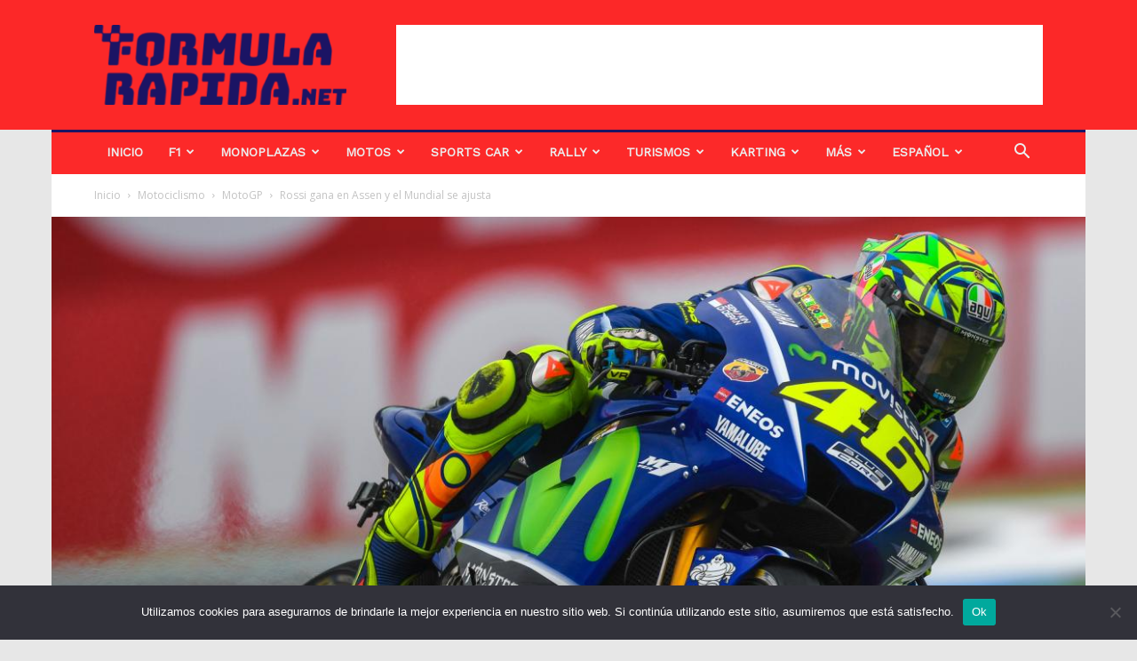

--- FILE ---
content_type: text/html; charset=UTF-8
request_url: https://formularapida.net/es/rossi-gana-en-assen-y-el-mundial-se-ajusta/
body_size: 30912
content:
<!doctype html >
<!--[if IE 8]>    <html class="ie8" lang="en"> <![endif]-->
<!--[if IE 9]>    <html class="ie9" lang="en"> <![endif]-->
<!--[if gt IE 8]><!--> <html lang="es-ES"> <!--<![endif]-->
<head>
    
    <meta charset="UTF-8" />
    <meta name="viewport" content="width=device-width, initial-scale=1.0">
    <link rel="pingback" href="https://formularapida.net/xmlrpc.php" />
    <!-- Manifest added by SuperPWA - Progressive Web Apps Plugin For WordPress -->
<link rel="manifest" href="/superpwa-manifest.json">
<meta name="theme-color" content="#dd3333">
<meta name="mobile-web-app-capable" content="yes">
<meta name="apple-touch-fullscreen" content="yes">
<meta name="apple-mobile-web-app-title" content="Formula Rápida">
<meta name="application-name" content="Formula Rápida">
<meta name="apple-mobile-web-app-capable" content="yes">
<meta name="apple-mobile-web-app-status-bar-style" content="default">
<link rel="apple-touch-icon"  href="https://formularapida.net/wp-content/uploads/2020/12/logo-fr-app.png">
<link rel="apple-touch-icon" sizes="192x192" href="https://formularapida.net/wp-content/uploads/2020/12/logo-fr-app.png">
<link rel="apple-touch-startup-image" media="screen and (device-width: 320px) and (device-height: 568px) and (-webkit-device-pixel-ratio: 2) and (orientation: landscape)" href="https://formularapida.net/wp-content/uploads/superpwa-splashIcons/super_splash_screens/icon_1136x640.png"/>
<link rel="apple-touch-startup-image" media="screen and (device-width: 320px) and (device-height: 568px) and (-webkit-device-pixel-ratio: 2) and (orientation: portrait)" href="https://formularapida.net/wp-content/uploads/superpwa-splashIcons/super_splash_screens/icon_640x1136.png"/>
<link rel="apple-touch-startup-image" media="screen and (device-width: 414px) and (device-height: 896px) and (-webkit-device-pixel-ratio: 3) and (orientation: landscape)" href="https://formularapida.net/wp-content/uploads/superpwa-splashIcons/super_splash_screens/icon_2688x1242.png"/>
<link rel="apple-touch-startup-image" media="screen and (device-width: 414px) and (device-height: 896px) and (-webkit-device-pixel-ratio: 2) and (orientation: landscape)" href="https://formularapida.net/wp-content/uploads/superpwa-splashIcons/super_splash_screens/icon_1792x828.png"/>
<link rel="apple-touch-startup-image" media="screen and (device-width: 375px) and (device-height: 812px) and (-webkit-device-pixel-ratio: 3) and (orientation: portrait)" href="https://formularapida.net/wp-content/uploads/superpwa-splashIcons/super_splash_screens/icon_1125x2436.png"/>
<link rel="apple-touch-startup-image" media="screen and (device-width: 414px) and (device-height: 896px) and (-webkit-device-pixel-ratio: 2) and (orientation: portrait)" href="https://formularapida.net/wp-content/uploads/superpwa-splashIcons/super_splash_screens/icon_828x1792.png"/>
<link rel="apple-touch-startup-image" media="screen and (device-width: 375px) and (device-height: 812px) and (-webkit-device-pixel-ratio: 3) and (orientation: landscape)" href="https://formularapida.net/wp-content/uploads/superpwa-splashIcons/super_splash_screens/icon_2436x1125.png"/>
<link rel="apple-touch-startup-image" media="screen and (device-width: 414px) and (device-height: 736px) and (-webkit-device-pixel-ratio: 3) and (orientation: portrait)" href="https://formularapida.net/wp-content/uploads/superpwa-splashIcons/super_splash_screens/icon_1242x2208.png"/>
<link rel="apple-touch-startup-image" media="screen and (device-width: 414px) and (device-height: 736px) and (-webkit-device-pixel-ratio: 3) and (orientation: landscape)" href="https://formularapida.net/wp-content/uploads/superpwa-splashIcons/super_splash_screens/icon_2208x1242.png"/>
<link rel="apple-touch-startup-image" media="screen and (device-width: 375px) and (device-height: 667px) and (-webkit-device-pixel-ratio: 2) and (orientation: landscape)" href="https://formularapida.net/wp-content/uploads/superpwa-splashIcons/super_splash_screens/icon_1334x750.png"/>
<link rel="apple-touch-startup-image" media="screen and (device-width: 375px) and (device-height: 667px) and (-webkit-device-pixel-ratio: 2) and (orientation: portrait)" href="https://formularapida.net/wp-content/uploads/superpwa-splashIcons/super_splash_screens/icon_750x1334.png"/>
<link rel="apple-touch-startup-image" media="screen and (device-width: 1024px) and (device-height: 1366px) and (-webkit-device-pixel-ratio: 2) and (orientation: landscape)" href="https://formularapida.net/wp-content/uploads/superpwa-splashIcons/super_splash_screens/icon_2732x2048.png"/>
<link rel="apple-touch-startup-image" media="screen and (device-width: 1024px) and (device-height: 1366px) and (-webkit-device-pixel-ratio: 2) and (orientation: portrait)" href="https://formularapida.net/wp-content/uploads/superpwa-splashIcons/super_splash_screens/icon_2048x2732.png"/>
<link rel="apple-touch-startup-image" media="screen and (device-width: 834px) and (device-height: 1194px) and (-webkit-device-pixel-ratio: 2) and (orientation: landscape)" href="https://formularapida.net/wp-content/uploads/superpwa-splashIcons/super_splash_screens/icon_2388x1668.png"/>
<link rel="apple-touch-startup-image" media="screen and (device-width: 834px) and (device-height: 1194px) and (-webkit-device-pixel-ratio: 2) and (orientation: portrait)" href="https://formularapida.net/wp-content/uploads/superpwa-splashIcons/super_splash_screens/icon_1668x2388.png"/>
<link rel="apple-touch-startup-image" media="screen and (device-width: 834px) and (device-height: 1112px) and (-webkit-device-pixel-ratio: 2) and (orientation: landscape)" href="https://formularapida.net/wp-content/uploads/superpwa-splashIcons/super_splash_screens/icon_2224x1668.png"/>
<link rel="apple-touch-startup-image" media="screen and (device-width: 414px) and (device-height: 896px) and (-webkit-device-pixel-ratio: 3) and (orientation: portrait)" href="https://formularapida.net/wp-content/uploads/superpwa-splashIcons/super_splash_screens/icon_1242x2688.png"/>
<link rel="apple-touch-startup-image" media="screen and (device-width: 834px) and (device-height: 1112px) and (-webkit-device-pixel-ratio: 2) and (orientation: portrait)" href="https://formularapida.net/wp-content/uploads/superpwa-splashIcons/super_splash_screens/icon_1668x2224.png"/>
<link rel="apple-touch-startup-image" media="screen and (device-width: 768px) and (device-height: 1024px) and (-webkit-device-pixel-ratio: 2) and (orientation: portrait)" href="https://formularapida.net/wp-content/uploads/superpwa-splashIcons/super_splash_screens/icon_1536x2048.png"/>
<link rel="apple-touch-startup-image" media="screen and (device-width: 768px) and (device-height: 1024px) and (-webkit-device-pixel-ratio: 2) and (orientation: landscape)" href="https://formularapida.net/wp-content/uploads/superpwa-splashIcons/super_splash_screens/icon_2048x1536.png"/>
<!-- / SuperPWA.com -->
<meta name='robots' content='index, follow, max-image-preview:large, max-snippet:-1, max-video-preview:-1' />
	<style>img:is([sizes="auto" i], [sizes^="auto," i]) { contain-intrinsic-size: 3000px 1500px }</style>
	<link rel="alternate" href="https://formularapida.net/en/rossi-wins-an-exciting-race-in-assen/" hreflang="en" />
<link rel="alternate" href="https://formularapida.net/es/rossi-gana-en-assen-y-el-mundial-se-ajusta/" hreflang="es" />
<link rel="alternate" href="https://formularapida.net/rossi-guanya-a-assen-i-el-mundial-sajusta/" hreflang="ca" />
<meta property="og:image" content="https://formularapida.net/wp-content/uploads/2017/06/rossi-assen.jpg" /><link rel="icon" type="image/png" href="https://formularapida.net/wp-content/uploads/2019/05/fr-twt-400x400-blue-300x300.jpg"><link rel="apple-touch-icon-precomposed" sizes="76x76" href="https://formularapida.net/wp-content/uploads/2019/05/fr-twt-400x400-blue-300x300.jpg"/><link rel="apple-touch-icon-precomposed" sizes="120x120" href="https://formularapida.net/wp-content/uploads/2019/05/fr-twt-400x400-blue-300x300.jpg"/><link rel="apple-touch-icon-precomposed" sizes="152x152" href="https://formularapida.net/wp-content/uploads/2019/05/fr-twt-400x400-blue-300x300.jpg"/><link rel="apple-touch-icon-precomposed" sizes="114x114" href="https://formularapida.net/wp-content/uploads/2019/05/fr-twt-400x400-blue-300x300.jpg"/><link rel="apple-touch-icon-precomposed" sizes="144x144" href="https://formularapida.net/wp-content/uploads/2019/05/fr-twt-400x400-blue-300x300.jpg"/>
	<!-- This site is optimized with the Yoast SEO plugin v24.6 - https://yoast.com/wordpress/plugins/seo/ -->
	<title>Rossi gana en Assen y el Mundial se ajusta | FormulaRapida.net</title>
	<link rel="canonical" href="https://formularapida.net/es/rossi-gana-en-assen-y-el-mundial-se-ajusta/" />
	<meta property="og:locale" content="es_ES" />
	<meta property="og:locale:alternate" content="en_US" />
	<meta property="og:locale:alternate" content="ca_ES" />
	<meta property="og:type" content="article" />
	<meta property="og:title" content="Rossi gana en Assen y el Mundial se ajusta | FormulaRapida.net" />
	<meta property="og:description" content="Valentino Rossi ha ganado en tierras holandesas por delante de Danilo Petrucci. Marc Márquez ha sido tercero por delante de Cal Crutchlow y Andrea Dovizioso. Maverick Viñales ha caído a quince vueltas del final. Con estos resultados, Dovizioso pasa a ser el nuevo líder del mundial, con Viñales a 4 puntos, Rossi a 7 y [&hellip;]" />
	<meta property="og:url" content="https://formularapida.net/es/rossi-gana-en-assen-y-el-mundial-se-ajusta/" />
	<meta property="og:site_name" content="FormulaRapida.net" />
	<meta property="article:publisher" content="https://www.facebook.com/FormulaRapida/" />
	<meta property="article:published_time" content="2017-06-25T12:12:10+00:00" />
	<meta property="article:modified_time" content="2017-10-14T10:07:27+00:00" />
	<meta property="og:image" content="https://formularapida.net/wp-content/uploads/2017/06/rossi-assen.jpg" />
	<meta property="og:image:width" content="1201" />
	<meta property="og:image:height" content="801" />
	<meta property="og:image:type" content="image/jpeg" />
	<meta name="author" content="Quim Ferré" />
	<meta name="twitter:card" content="summary_large_image" />
	<meta name="twitter:creator" content="@formularapidaEN" />
	<meta name="twitter:site" content="@formularapidaEN" />
	<meta name="twitter:label1" content="Escrito por" />
	<meta name="twitter:data1" content="Quim Ferré" />
	<meta name="twitter:label2" content="Tiempo de lectura" />
	<meta name="twitter:data2" content="4 minutos" />
	<meta name="twitter:label3" content="Written by" />
	<meta name="twitter:data3" content="Quim Ferré" />
	<script type="application/ld+json" class="yoast-schema-graph">{"@context":"https://schema.org","@graph":[{"@type":"Article","@id":"https://formularapida.net/es/rossi-gana-en-assen-y-el-mundial-se-ajusta/#article","isPartOf":{"@id":"https://formularapida.net/es/rossi-gana-en-assen-y-el-mundial-se-ajusta/"},"author":[{"@id":"https://formularapida.net/es/inicio/#/schema/person/d18a7227ca04e6763a17f629b64683fd"}],"headline":"Rossi gana en Assen y el Mundial se ajusta","datePublished":"2017-06-25T12:12:10+00:00","dateModified":"2017-10-14T10:07:27+00:00","mainEntityOfPage":{"@id":"https://formularapida.net/es/rossi-gana-en-assen-y-el-mundial-se-ajusta/"},"wordCount":863,"commentCount":0,"publisher":{"@id":"https://formularapida.net/es/inicio/#organization"},"image":{"@id":"https://formularapida.net/es/rossi-gana-en-assen-y-el-mundial-se-ajusta/#primaryimage"},"thumbnailUrl":"https://formularapida.net/wp-content/uploads/2017/06/rossi-assen.jpg","keywords":["2017","Assen","Danilo Petrucci","Holanda","Marc Márquez","MotoGP","Movistar Yamaha MotoGP","OCTO Pramac Racing","Repsol Honda Team","Valentino Rossi"],"articleSection":["MotoGP"],"inLanguage":"es","potentialAction":[{"@type":"CommentAction","name":"Comment","target":["https://formularapida.net/es/rossi-gana-en-assen-y-el-mundial-se-ajusta/#respond"]}]},{"@type":"WebPage","@id":"https://formularapida.net/es/rossi-gana-en-assen-y-el-mundial-se-ajusta/","url":"https://formularapida.net/es/rossi-gana-en-assen-y-el-mundial-se-ajusta/","name":"Rossi gana en Assen y el Mundial se ajusta | FormulaRapida.net","isPartOf":{"@id":"https://formularapida.net/es/inicio/#website"},"primaryImageOfPage":{"@id":"https://formularapida.net/es/rossi-gana-en-assen-y-el-mundial-se-ajusta/#primaryimage"},"image":{"@id":"https://formularapida.net/es/rossi-gana-en-assen-y-el-mundial-se-ajusta/#primaryimage"},"thumbnailUrl":"https://formularapida.net/wp-content/uploads/2017/06/rossi-assen.jpg","datePublished":"2017-06-25T12:12:10+00:00","dateModified":"2017-10-14T10:07:27+00:00","breadcrumb":{"@id":"https://formularapida.net/es/rossi-gana-en-assen-y-el-mundial-se-ajusta/#breadcrumb"},"inLanguage":"es","potentialAction":[{"@type":"ReadAction","target":["https://formularapida.net/es/rossi-gana-en-assen-y-el-mundial-se-ajusta/"]}]},{"@type":"ImageObject","inLanguage":"es","@id":"https://formularapida.net/es/rossi-gana-en-assen-y-el-mundial-se-ajusta/#primaryimage","url":"https://formularapida.net/wp-content/uploads/2017/06/rossi-assen.jpg","contentUrl":"https://formularapida.net/wp-content/uploads/2017/06/rossi-assen.jpg","width":1201,"height":801},{"@type":"BreadcrumbList","@id":"https://formularapida.net/es/rossi-gana-en-assen-y-el-mundial-se-ajusta/#breadcrumb","itemListElement":[{"@type":"ListItem","position":1,"name":"Inici","item":"https://formularapida.net/es/inicio/"},{"@type":"ListItem","position":2,"name":"Rossi gana en Assen y el Mundial se ajusta"}]},{"@type":"WebSite","@id":"https://formularapida.net/es/inicio/#website","url":"https://formularapida.net/es/inicio/","name":"FormulaRapida.net","description":"FormulaRapida.net is a website that inform about Motorsport in Catalan, Spanish, English and French.","publisher":{"@id":"https://formularapida.net/es/inicio/#organization"},"potentialAction":[{"@type":"SearchAction","target":{"@type":"EntryPoint","urlTemplate":"https://formularapida.net/es/inicio/?s={search_term_string}"},"query-input":{"@type":"PropertyValueSpecification","valueRequired":true,"valueName":"search_term_string"}}],"inLanguage":"es"},{"@type":"Organization","@id":"https://formularapida.net/es/inicio/#organization","name":"Formula Rapida S.L.","url":"https://formularapida.net/es/inicio/","logo":{"@type":"ImageObject","inLanguage":"es","@id":"https://formularapida.net/es/inicio/#/schema/logo/image/","url":"https://formularapida.net/wp-content/uploads/2022/12/logo.png","contentUrl":"https://formularapida.net/wp-content/uploads/2022/12/logo.png","width":780,"height":250,"caption":"Formula Rapida S.L."},"image":{"@id":"https://formularapida.net/es/inicio/#/schema/logo/image/"},"sameAs":["https://www.facebook.com/FormulaRapida/","https://x.com/formularapidaEN","https://www.instagram.com/formularapida/","https://www.linkedin.com/company/10906547/","https://www.youtube.com/user/FormulaRapida"]},{"@type":"Person","@id":"https://formularapida.net/es/inicio/#/schema/person/d18a7227ca04e6763a17f629b64683fd","name":"Quim Ferré","image":{"@type":"ImageObject","inLanguage":"es","@id":"https://formularapida.net/es/inicio/#/schema/person/image/0c1a8158fbeba1dffc5d74268cd454cf","url":"https://secure.gravatar.com/avatar/226d8c444147dc9be14dc8d627abff16?s=96&d=mm&r=g","contentUrl":"https://secure.gravatar.com/avatar/226d8c444147dc9be14dc8d627abff16?s=96&d=mm&r=g","caption":"Quim Ferré"},"url":"https://formularapida.net/es/author/quimferre/"}]}</script>
	<!-- / Yoast SEO plugin. -->


<link rel='dns-prefetch' href='//fonts.googleapis.com' />
<link rel="alternate" type="application/rss+xml" title="FormulaRapida.net &raquo; Feed" href="https://formularapida.net/es/feed/" />
<link rel="alternate" type="application/rss+xml" title="FormulaRapida.net &raquo; Feed de los comentarios" href="https://formularapida.net/es/comments/feed/" />
<link rel="alternate" type="application/rss+xml" title="FormulaRapida.net &raquo; Comentario Rossi gana en Assen y el Mundial se ajusta del feed" href="https://formularapida.net/es/rossi-gana-en-assen-y-el-mundial-se-ajusta/feed/" />
<style id='wp-emoji-styles-inline-css' type='text/css'>

	img.wp-smiley, img.emoji {
		display: inline !important;
		border: none !important;
		box-shadow: none !important;
		height: 1em !important;
		width: 1em !important;
		margin: 0 0.07em !important;
		vertical-align: -0.1em !important;
		background: none !important;
		padding: 0 !important;
	}
</style>
<link rel='stylesheet' id='wp-block-library-css' href='https://formularapida.net/wp-includes/css/dist/block-library/style.min.css?ver=6.7.2' type='text/css' media='all' />
<style id='co-authors-plus-coauthors-style-inline-css' type='text/css'>
.wp-block-co-authors-plus-coauthors.is-layout-flow [class*=wp-block-co-authors-plus]{display:inline}

</style>
<style id='co-authors-plus-avatar-style-inline-css' type='text/css'>
.wp-block-co-authors-plus-avatar :where(img){height:auto;max-width:100%;vertical-align:bottom}.wp-block-co-authors-plus-coauthors.is-layout-flow .wp-block-co-authors-plus-avatar :where(img){vertical-align:middle}.wp-block-co-authors-plus-avatar:is(.alignleft,.alignright){display:table}.wp-block-co-authors-plus-avatar.aligncenter{display:table;margin-inline:auto}

</style>
<style id='co-authors-plus-image-style-inline-css' type='text/css'>
.wp-block-co-authors-plus-image{margin-bottom:0}.wp-block-co-authors-plus-image :where(img){height:auto;max-width:100%;vertical-align:bottom}.wp-block-co-authors-plus-coauthors.is-layout-flow .wp-block-co-authors-plus-image :where(img){vertical-align:middle}.wp-block-co-authors-plus-image:is(.alignfull,.alignwide) :where(img){width:100%}.wp-block-co-authors-plus-image:is(.alignleft,.alignright){display:table}.wp-block-co-authors-plus-image.aligncenter{display:table;margin-inline:auto}

</style>
<style id='classic-theme-styles-inline-css' type='text/css'>
/*! This file is auto-generated */
.wp-block-button__link{color:#fff;background-color:#32373c;border-radius:9999px;box-shadow:none;text-decoration:none;padding:calc(.667em + 2px) calc(1.333em + 2px);font-size:1.125em}.wp-block-file__button{background:#32373c;color:#fff;text-decoration:none}
</style>
<style id='global-styles-inline-css' type='text/css'>
:root{--wp--preset--aspect-ratio--square: 1;--wp--preset--aspect-ratio--4-3: 4/3;--wp--preset--aspect-ratio--3-4: 3/4;--wp--preset--aspect-ratio--3-2: 3/2;--wp--preset--aspect-ratio--2-3: 2/3;--wp--preset--aspect-ratio--16-9: 16/9;--wp--preset--aspect-ratio--9-16: 9/16;--wp--preset--color--black: #000000;--wp--preset--color--cyan-bluish-gray: #abb8c3;--wp--preset--color--white: #ffffff;--wp--preset--color--pale-pink: #f78da7;--wp--preset--color--vivid-red: #cf2e2e;--wp--preset--color--luminous-vivid-orange: #ff6900;--wp--preset--color--luminous-vivid-amber: #fcb900;--wp--preset--color--light-green-cyan: #7bdcb5;--wp--preset--color--vivid-green-cyan: #00d084;--wp--preset--color--pale-cyan-blue: #8ed1fc;--wp--preset--color--vivid-cyan-blue: #0693e3;--wp--preset--color--vivid-purple: #9b51e0;--wp--preset--gradient--vivid-cyan-blue-to-vivid-purple: linear-gradient(135deg,rgba(6,147,227,1) 0%,rgb(155,81,224) 100%);--wp--preset--gradient--light-green-cyan-to-vivid-green-cyan: linear-gradient(135deg,rgb(122,220,180) 0%,rgb(0,208,130) 100%);--wp--preset--gradient--luminous-vivid-amber-to-luminous-vivid-orange: linear-gradient(135deg,rgba(252,185,0,1) 0%,rgba(255,105,0,1) 100%);--wp--preset--gradient--luminous-vivid-orange-to-vivid-red: linear-gradient(135deg,rgba(255,105,0,1) 0%,rgb(207,46,46) 100%);--wp--preset--gradient--very-light-gray-to-cyan-bluish-gray: linear-gradient(135deg,rgb(238,238,238) 0%,rgb(169,184,195) 100%);--wp--preset--gradient--cool-to-warm-spectrum: linear-gradient(135deg,rgb(74,234,220) 0%,rgb(151,120,209) 20%,rgb(207,42,186) 40%,rgb(238,44,130) 60%,rgb(251,105,98) 80%,rgb(254,248,76) 100%);--wp--preset--gradient--blush-light-purple: linear-gradient(135deg,rgb(255,206,236) 0%,rgb(152,150,240) 100%);--wp--preset--gradient--blush-bordeaux: linear-gradient(135deg,rgb(254,205,165) 0%,rgb(254,45,45) 50%,rgb(107,0,62) 100%);--wp--preset--gradient--luminous-dusk: linear-gradient(135deg,rgb(255,203,112) 0%,rgb(199,81,192) 50%,rgb(65,88,208) 100%);--wp--preset--gradient--pale-ocean: linear-gradient(135deg,rgb(255,245,203) 0%,rgb(182,227,212) 50%,rgb(51,167,181) 100%);--wp--preset--gradient--electric-grass: linear-gradient(135deg,rgb(202,248,128) 0%,rgb(113,206,126) 100%);--wp--preset--gradient--midnight: linear-gradient(135deg,rgb(2,3,129) 0%,rgb(40,116,252) 100%);--wp--preset--font-size--small: 11px;--wp--preset--font-size--medium: 20px;--wp--preset--font-size--large: 32px;--wp--preset--font-size--x-large: 42px;--wp--preset--font-size--regular: 15px;--wp--preset--font-size--larger: 50px;--wp--preset--spacing--20: 0.44rem;--wp--preset--spacing--30: 0.67rem;--wp--preset--spacing--40: 1rem;--wp--preset--spacing--50: 1.5rem;--wp--preset--spacing--60: 2.25rem;--wp--preset--spacing--70: 3.38rem;--wp--preset--spacing--80: 5.06rem;--wp--preset--shadow--natural: 6px 6px 9px rgba(0, 0, 0, 0.2);--wp--preset--shadow--deep: 12px 12px 50px rgba(0, 0, 0, 0.4);--wp--preset--shadow--sharp: 6px 6px 0px rgba(0, 0, 0, 0.2);--wp--preset--shadow--outlined: 6px 6px 0px -3px rgba(255, 255, 255, 1), 6px 6px rgba(0, 0, 0, 1);--wp--preset--shadow--crisp: 6px 6px 0px rgba(0, 0, 0, 1);}:where(.is-layout-flex){gap: 0.5em;}:where(.is-layout-grid){gap: 0.5em;}body .is-layout-flex{display: flex;}.is-layout-flex{flex-wrap: wrap;align-items: center;}.is-layout-flex > :is(*, div){margin: 0;}body .is-layout-grid{display: grid;}.is-layout-grid > :is(*, div){margin: 0;}:where(.wp-block-columns.is-layout-flex){gap: 2em;}:where(.wp-block-columns.is-layout-grid){gap: 2em;}:where(.wp-block-post-template.is-layout-flex){gap: 1.25em;}:where(.wp-block-post-template.is-layout-grid){gap: 1.25em;}.has-black-color{color: var(--wp--preset--color--black) !important;}.has-cyan-bluish-gray-color{color: var(--wp--preset--color--cyan-bluish-gray) !important;}.has-white-color{color: var(--wp--preset--color--white) !important;}.has-pale-pink-color{color: var(--wp--preset--color--pale-pink) !important;}.has-vivid-red-color{color: var(--wp--preset--color--vivid-red) !important;}.has-luminous-vivid-orange-color{color: var(--wp--preset--color--luminous-vivid-orange) !important;}.has-luminous-vivid-amber-color{color: var(--wp--preset--color--luminous-vivid-amber) !important;}.has-light-green-cyan-color{color: var(--wp--preset--color--light-green-cyan) !important;}.has-vivid-green-cyan-color{color: var(--wp--preset--color--vivid-green-cyan) !important;}.has-pale-cyan-blue-color{color: var(--wp--preset--color--pale-cyan-blue) !important;}.has-vivid-cyan-blue-color{color: var(--wp--preset--color--vivid-cyan-blue) !important;}.has-vivid-purple-color{color: var(--wp--preset--color--vivid-purple) !important;}.has-black-background-color{background-color: var(--wp--preset--color--black) !important;}.has-cyan-bluish-gray-background-color{background-color: var(--wp--preset--color--cyan-bluish-gray) !important;}.has-white-background-color{background-color: var(--wp--preset--color--white) !important;}.has-pale-pink-background-color{background-color: var(--wp--preset--color--pale-pink) !important;}.has-vivid-red-background-color{background-color: var(--wp--preset--color--vivid-red) !important;}.has-luminous-vivid-orange-background-color{background-color: var(--wp--preset--color--luminous-vivid-orange) !important;}.has-luminous-vivid-amber-background-color{background-color: var(--wp--preset--color--luminous-vivid-amber) !important;}.has-light-green-cyan-background-color{background-color: var(--wp--preset--color--light-green-cyan) !important;}.has-vivid-green-cyan-background-color{background-color: var(--wp--preset--color--vivid-green-cyan) !important;}.has-pale-cyan-blue-background-color{background-color: var(--wp--preset--color--pale-cyan-blue) !important;}.has-vivid-cyan-blue-background-color{background-color: var(--wp--preset--color--vivid-cyan-blue) !important;}.has-vivid-purple-background-color{background-color: var(--wp--preset--color--vivid-purple) !important;}.has-black-border-color{border-color: var(--wp--preset--color--black) !important;}.has-cyan-bluish-gray-border-color{border-color: var(--wp--preset--color--cyan-bluish-gray) !important;}.has-white-border-color{border-color: var(--wp--preset--color--white) !important;}.has-pale-pink-border-color{border-color: var(--wp--preset--color--pale-pink) !important;}.has-vivid-red-border-color{border-color: var(--wp--preset--color--vivid-red) !important;}.has-luminous-vivid-orange-border-color{border-color: var(--wp--preset--color--luminous-vivid-orange) !important;}.has-luminous-vivid-amber-border-color{border-color: var(--wp--preset--color--luminous-vivid-amber) !important;}.has-light-green-cyan-border-color{border-color: var(--wp--preset--color--light-green-cyan) !important;}.has-vivid-green-cyan-border-color{border-color: var(--wp--preset--color--vivid-green-cyan) !important;}.has-pale-cyan-blue-border-color{border-color: var(--wp--preset--color--pale-cyan-blue) !important;}.has-vivid-cyan-blue-border-color{border-color: var(--wp--preset--color--vivid-cyan-blue) !important;}.has-vivid-purple-border-color{border-color: var(--wp--preset--color--vivid-purple) !important;}.has-vivid-cyan-blue-to-vivid-purple-gradient-background{background: var(--wp--preset--gradient--vivid-cyan-blue-to-vivid-purple) !important;}.has-light-green-cyan-to-vivid-green-cyan-gradient-background{background: var(--wp--preset--gradient--light-green-cyan-to-vivid-green-cyan) !important;}.has-luminous-vivid-amber-to-luminous-vivid-orange-gradient-background{background: var(--wp--preset--gradient--luminous-vivid-amber-to-luminous-vivid-orange) !important;}.has-luminous-vivid-orange-to-vivid-red-gradient-background{background: var(--wp--preset--gradient--luminous-vivid-orange-to-vivid-red) !important;}.has-very-light-gray-to-cyan-bluish-gray-gradient-background{background: var(--wp--preset--gradient--very-light-gray-to-cyan-bluish-gray) !important;}.has-cool-to-warm-spectrum-gradient-background{background: var(--wp--preset--gradient--cool-to-warm-spectrum) !important;}.has-blush-light-purple-gradient-background{background: var(--wp--preset--gradient--blush-light-purple) !important;}.has-blush-bordeaux-gradient-background{background: var(--wp--preset--gradient--blush-bordeaux) !important;}.has-luminous-dusk-gradient-background{background: var(--wp--preset--gradient--luminous-dusk) !important;}.has-pale-ocean-gradient-background{background: var(--wp--preset--gradient--pale-ocean) !important;}.has-electric-grass-gradient-background{background: var(--wp--preset--gradient--electric-grass) !important;}.has-midnight-gradient-background{background: var(--wp--preset--gradient--midnight) !important;}.has-small-font-size{font-size: var(--wp--preset--font-size--small) !important;}.has-medium-font-size{font-size: var(--wp--preset--font-size--medium) !important;}.has-large-font-size{font-size: var(--wp--preset--font-size--large) !important;}.has-x-large-font-size{font-size: var(--wp--preset--font-size--x-large) !important;}
:where(.wp-block-post-template.is-layout-flex){gap: 1.25em;}:where(.wp-block-post-template.is-layout-grid){gap: 1.25em;}
:where(.wp-block-columns.is-layout-flex){gap: 2em;}:where(.wp-block-columns.is-layout-grid){gap: 2em;}
:root :where(.wp-block-pullquote){font-size: 1.5em;line-height: 1.6;}
</style>
<link rel='stylesheet' id='cookie-notice-front-css' href='https://formularapida.net/wp-content/plugins/cookie-notice/css/front.min.css?ver=2.5.5' type='text/css' media='all' />
<link rel='stylesheet' id='td-plugin-multi-purpose-css' href='https://formularapida.net/wp-content/plugins/td-composer/td-multi-purpose/style.css?ver=5a862b9d7c39671de80dd6dee389818b' type='text/css' media='all' />
<link crossorigin="anonymous" rel='stylesheet' id='google-fonts-style-css' href='https://fonts.googleapis.com/css?family=Work+Sans%3A400%7COpen+Sans%3A300italic%2C400%2C400italic%2C600%2C600italic%2C700%7CRoboto%3A300%2C400%2C400italic%2C500%2C500italic%2C700%2C900&#038;ver=9.8' type='text/css' media='all' />
<link rel='stylesheet' id='tablepress-default-css' href='https://formularapida.net/wp-content/tablepress-combined.min.css?ver=5' type='text/css' media='all' />
<link rel='stylesheet' id='td-theme-css' href='https://formularapida.net/wp-content/themes/Newspaper/style.css?ver=9.8' type='text/css' media='all' />
<style id='td-theme-inline-css' type='text/css'>
    
        @media (max-width: 767px) {
            .td-header-desktop-wrap {
                display: none;
            }
        }
        @media (min-width: 767px) {
            .td-header-mobile-wrap {
                display: none;
            }
        }
    
	
</style>
<link rel='stylesheet' id='js_composer_front-css' href='https://formularapida.net/wp-content/plugins/js_composer/assets/css/js_composer.min.css?ver=6.1' type='text/css' media='all' />
<link rel='stylesheet' id='td-legacy-framework-front-style-css' href='https://formularapida.net/wp-content/plugins/td-composer/legacy/Newspaper/assets/css/td_legacy_main.css?ver=5a862b9d7c39671de80dd6dee389818b' type='text/css' media='all' />
<link rel='stylesheet' id='td-theme-demo-style-css' href='https://formularapida.net/wp-content/plugins/td-composer/legacy/Newspaper/includes/demos/local_news/demo_style.css?ver=9.8' type='text/css' media='all' />
<script type="text/javascript" id="cookie-notice-front-js-before">
/* <![CDATA[ */
var cnArgs = {"ajaxUrl":"https:\/\/formularapida.net\/wp-admin\/admin-ajax.php","nonce":"1e02d02d1e","hideEffect":"fade","position":"bottom","onScroll":false,"onScrollOffset":100,"onClick":false,"cookieName":"cookie_notice_accepted","cookieTime":2592000,"cookieTimeRejected":2592000,"globalCookie":false,"redirection":false,"cache":true,"revokeCookies":false,"revokeCookiesOpt":"automatic"};
/* ]]> */
</script>
<script type="text/javascript" src="https://formularapida.net/wp-content/plugins/cookie-notice/js/front.min.js?ver=2.5.5" id="cookie-notice-front-js"></script>
<script type="text/javascript" src="https://formularapida.net/wp-includes/js/jquery/jquery.min.js?ver=3.7.1" id="jquery-core-js"></script>
<script type="text/javascript" src="https://formularapida.net/wp-includes/js/jquery/jquery-migrate.min.js?ver=3.4.1" id="jquery-migrate-js"></script>
<link rel="https://api.w.org/" href="https://formularapida.net/wp-json/" /><link rel="alternate" title="JSON" type="application/json" href="https://formularapida.net/wp-json/wp/v2/posts/39521" /><link rel="EditURI" type="application/rsd+xml" title="RSD" href="https://formularapida.net/xmlrpc.php?rsd" />
<meta name="generator" content="WordPress 6.7.2" />
<link rel='shortlink' href='https://formularapida.net/?p=39521' />
<link rel="alternate" title="oEmbed (JSON)" type="application/json+oembed" href="https://formularapida.net/wp-json/oembed/1.0/embed?url=https%3A%2F%2Fformularapida.net%2Fes%2Frossi-gana-en-assen-y-el-mundial-se-ajusta%2F" />
<link rel="alternate" title="oEmbed (XML)" type="text/xml+oembed" href="https://formularapida.net/wp-json/oembed/1.0/embed?url=https%3A%2F%2Fformularapida.net%2Fes%2Frossi-gana-en-assen-y-el-mundial-se-ajusta%2F&#038;format=xml" />

<link rel="preload" as="font" href="https://formularapida.net/wp-content/themes/Newspaper/images/icons/newspaper.woff" crossorigin>
<link rel="preload" as="font" href="https://formularapida.net/wp-content/themes/Newspaper/images/icons/newspaper.woff?14" crossorigin><!--[if lt IE 9]><script src="https://cdnjs.cloudflare.com/ajax/libs/html5shiv/3.7.3/html5shiv.js"></script><![endif]-->
    			<script>
				window.tdwGlobal = {"adminUrl":"https:\/\/formularapida.net\/wp-admin\/","wpRestNonce":"2773c0881c","wpRestUrl":"https:\/\/formularapida.net\/wp-json\/","permalinkStructure":"\/%postname%\/"};
			</script>
			<meta name="generator" content="Powered by WPBakery Page Builder - drag and drop page builder for WordPress."/>
<link rel="amphtml" href="https://formularapida.net/es/rossi-gana-en-assen-y-el-mundial-se-ajusta/amp/">
<!-- JS generated by theme -->

<script>
    
    

	    var tdBlocksArray = []; //here we store all the items for the current page

	    //td_block class - each ajax block uses a object of this class for requests
	    function tdBlock() {
		    this.id = '';
		    this.block_type = 1; //block type id (1-234 etc)
		    this.atts = '';
		    this.td_column_number = '';
		    this.td_current_page = 1; //
		    this.post_count = 0; //from wp
		    this.found_posts = 0; //from wp
		    this.max_num_pages = 0; //from wp
		    this.td_filter_value = ''; //current live filter value
		    this.is_ajax_running = false;
		    this.td_user_action = ''; // load more or infinite loader (used by the animation)
		    this.header_color = '';
		    this.ajax_pagination_infinite_stop = ''; //show load more at page x
	    }


        // td_js_generator - mini detector
        (function(){
            var htmlTag = document.getElementsByTagName("html")[0];

	        if ( navigator.userAgent.indexOf("MSIE 10.0") > -1 ) {
                htmlTag.className += ' ie10';
            }

            if ( !!navigator.userAgent.match(/Trident.*rv\:11\./) ) {
                htmlTag.className += ' ie11';
            }

	        if ( navigator.userAgent.indexOf("Edge") > -1 ) {
                htmlTag.className += ' ieEdge';
            }

            if ( /(iPad|iPhone|iPod)/g.test(navigator.userAgent) ) {
                htmlTag.className += ' td-md-is-ios';
            }

            var user_agent = navigator.userAgent.toLowerCase();
            if ( user_agent.indexOf("android") > -1 ) {
                htmlTag.className += ' td-md-is-android';
            }

            if ( -1 !== navigator.userAgent.indexOf('Mac OS X')  ) {
                htmlTag.className += ' td-md-is-os-x';
            }

            if ( /chrom(e|ium)/.test(navigator.userAgent.toLowerCase()) ) {
               htmlTag.className += ' td-md-is-chrome';
            }

            if ( -1 !== navigator.userAgent.indexOf('Firefox') ) {
                htmlTag.className += ' td-md-is-firefox';
            }

            if ( -1 !== navigator.userAgent.indexOf('Safari') && -1 === navigator.userAgent.indexOf('Chrome') ) {
                htmlTag.className += ' td-md-is-safari';
            }

            if( -1 !== navigator.userAgent.indexOf('IEMobile') ){
                htmlTag.className += ' td-md-is-iemobile';
            }

        })();




        var tdLocalCache = {};

        ( function () {
            "use strict";

            tdLocalCache = {
                data: {},
                remove: function (resource_id) {
                    delete tdLocalCache.data[resource_id];
                },
                exist: function (resource_id) {
                    return tdLocalCache.data.hasOwnProperty(resource_id) && tdLocalCache.data[resource_id] !== null;
                },
                get: function (resource_id) {
                    return tdLocalCache.data[resource_id];
                },
                set: function (resource_id, cachedData) {
                    tdLocalCache.remove(resource_id);
                    tdLocalCache.data[resource_id] = cachedData;
                }
            };
        })();

    
    
var td_viewport_interval_list=[{"limitBottom":767,"sidebarWidth":228},{"limitBottom":1018,"sidebarWidth":300},{"limitBottom":1140,"sidebarWidth":324}];
var tds_general_modal_image="yes";
var tdc_is_installed="yes";
var td_ajax_url="https:\/\/formularapida.net\/wp-admin\/admin-ajax.php?td_theme_name=Newspaper&v=9.8";
var td_get_template_directory_uri="https:\/\/formularapida.net\/wp-content\/plugins\/td-composer\/legacy\/common";
var tds_snap_menu="snap";
var tds_logo_on_sticky="show";
var tds_header_style="3";
var td_please_wait="Por favor espera...";
var td_email_user_pass_incorrect="Usuario o contrase\u00f1a incorrecta!";
var td_email_user_incorrect="Correo electr\u00f3nico o nombre de usuario incorrecto!";
var td_email_incorrect="Correo electr\u00f3nico incorrecto!";
var tds_more_articles_on_post_enable="show";
var tds_more_articles_on_post_time_to_wait="3";
var tds_more_articles_on_post_pages_distance_from_top=2500;
var tds_theme_color_site_wide="#1b1464";
var tds_smart_sidebar="enabled";
var tdThemeName="Newspaper";
var td_magnific_popup_translation_tPrev="Anterior (tecla de flecha izquierda)";
var td_magnific_popup_translation_tNext="Siguiente (tecla de flecha derecha)";
var td_magnific_popup_translation_tCounter="%curr% de %total%";
var td_magnific_popup_translation_ajax_tError="El contenido de %url% no pudo cargarse.";
var td_magnific_popup_translation_image_tError="La imagen #%curr% no pudo cargarse.";
var tdBlockNonce="0455ee9e22";
var tdDateNamesI18n={"month_names":["enero","febrero","marzo","abril","mayo","junio","julio","agosto","septiembre","octubre","noviembre","diciembre"],"month_names_short":["Ene","Feb","Mar","Abr","May","Jun","Jul","Ago","Sep","Oct","Nov","Dic"],"day_names":["domingo","lunes","martes","mi\u00e9rcoles","jueves","viernes","s\u00e1bado"],"day_names_short":["Dom","Lun","Mar","Mi\u00e9","Jue","Vie","S\u00e1b"]};
var td_ad_background_click_link="";
var td_ad_background_click_target="_blank";
</script>


<!-- Header style compiled by theme -->

<style>
    

body {
	background-color:#e7e7e7;
}

                                    @font-face {
                                      font-family: "Bungee";
                                      src: local("Bungee"), url("https://formularapida.net/wp-content/uploads/2019/05/Bungee-Regular-webfont.woff") format("woff");
                                    }
                                
                                    @font-face {
                                      font-family: "Kanit";
                                      src: local("Kanit"), url("https://formularapida.net/wp-content/uploads/2019/05/kanit-black.woff") format("woff");
                                    }
                                
.td-header-wrap .black-menu .sf-menu > .current-menu-item > a,
    .td-header-wrap .black-menu .sf-menu > .current-menu-ancestor > a,
    .td-header-wrap .black-menu .sf-menu > .current-category-ancestor > a,
    .td-header-wrap .black-menu .sf-menu > li > a:hover,
    .td-header-wrap .black-menu .sf-menu > .sfHover > a,
    .td-header-style-12 .td-header-menu-wrap-full,
    .sf-menu > .current-menu-item > a:after,
    .sf-menu > .current-menu-ancestor > a:after,
    .sf-menu > .current-category-ancestor > a:after,
    .sf-menu > li:hover > a:after,
    .sf-menu > .sfHover > a:after,
    .td-header-style-12 .td-affix,
    .header-search-wrap .td-drop-down-search:after,
    .header-search-wrap .td-drop-down-search .btn:hover,
    input[type=submit]:hover,
    .td-read-more a,
    .td-post-category:hover,
    .td-grid-style-1.td-hover-1 .td-big-grid-post:hover .td-post-category,
    .td-grid-style-5.td-hover-1 .td-big-grid-post:hover .td-post-category,
    .td_top_authors .td-active .td-author-post-count,
    .td_top_authors .td-active .td-author-comments-count,
    .td_top_authors .td_mod_wrap:hover .td-author-post-count,
    .td_top_authors .td_mod_wrap:hover .td-author-comments-count,
    .td-404-sub-sub-title a:hover,
    .td-search-form-widget .wpb_button:hover,
    .td-rating-bar-wrap div,
    .td_category_template_3 .td-current-sub-category,
    .dropcap,
    .td_wrapper_video_playlist .td_video_controls_playlist_wrapper,
    .wpb_default,
    .wpb_default:hover,
    .td-left-smart-list:hover,
    .td-right-smart-list:hover,
    .woocommerce-checkout .woocommerce input.button:hover,
    .woocommerce-page .woocommerce a.button:hover,
    .woocommerce-account div.woocommerce .button:hover,
    #bbpress-forums button:hover,
    .bbp_widget_login .button:hover,
    .td-footer-wrapper .td-post-category,
    .td-footer-wrapper .widget_product_search input[type="submit"]:hover,
    .woocommerce .product a.button:hover,
    .woocommerce .product #respond input#submit:hover,
    .woocommerce .checkout input#place_order:hover,
    .woocommerce .woocommerce.widget .button:hover,
    .single-product .product .summary .cart .button:hover,
    .woocommerce-cart .woocommerce table.cart .button:hover,
    .woocommerce-cart .woocommerce .shipping-calculator-form .button:hover,
    .td-next-prev-wrap a:hover,
    .td-load-more-wrap a:hover,
    .td-post-small-box a:hover,
    .page-nav .current,
    .page-nav:first-child > div,
    .td_category_template_8 .td-category-header .td-category a.td-current-sub-category,
    .td_category_template_4 .td-category-siblings .td-category a:hover,
    #bbpress-forums .bbp-pagination .current,
    #bbpress-forums #bbp-single-user-details #bbp-user-navigation li.current a,
    .td-theme-slider:hover .slide-meta-cat a,
    a.vc_btn-black:hover,
    .td-trending-now-wrapper:hover .td-trending-now-title,
    .td-scroll-up,
    .td-smart-list-button:hover,
    .td-weather-information:before,
    .td-weather-week:before,
    .td_block_exchange .td-exchange-header:before,
    .td_block_big_grid_9.td-grid-style-1 .td-post-category,
    .td_block_big_grid_9.td-grid-style-5 .td-post-category,
    .td-grid-style-6.td-hover-1 .td-module-thumb:after,
    .td-pulldown-syle-2 .td-subcat-dropdown ul:after,
    .td_block_template_9 .td-block-title:after,
    .td_block_template_15 .td-block-title:before,
    div.wpforms-container .wpforms-form div.wpforms-submit-container button[type=submit] {
        background-color: #1b1464;
    }

    .td_block_template_4 .td-related-title .td-cur-simple-item:before {
        border-color: #1b1464 transparent transparent transparent !important;
    }

    .woocommerce .woocommerce-message .button:hover,
    .woocommerce .woocommerce-error .button:hover,
    .woocommerce .woocommerce-info .button:hover {
        background-color: #1b1464 !important;
    }
    
    
    .td_block_template_4 .td-related-title .td-cur-simple-item,
    .td_block_template_3 .td-related-title .td-cur-simple-item,
    .td_block_template_9 .td-related-title:after {
        background-color: #1b1464;
    }

    .woocommerce .product .onsale,
    .woocommerce.widget .ui-slider .ui-slider-handle {
        background: none #1b1464;
    }

    .woocommerce.widget.widget_layered_nav_filters ul li a {
        background: none repeat scroll 0 0 #1b1464 !important;
    }

    a,
    cite a:hover,
    .td_mega_menu_sub_cats .cur-sub-cat,
    .td-mega-span h3 a:hover,
    .td_mod_mega_menu:hover .entry-title a,
    .header-search-wrap .result-msg a:hover,
    .td-header-top-menu .td-drop-down-search .td_module_wrap:hover .entry-title a,
    .td-header-top-menu .td-icon-search:hover,
    .td-header-wrap .result-msg a:hover,
    .top-header-menu li a:hover,
    .top-header-menu .current-menu-item > a,
    .top-header-menu .current-menu-ancestor > a,
    .top-header-menu .current-category-ancestor > a,
    .td-social-icon-wrap > a:hover,
    .td-header-sp-top-widget .td-social-icon-wrap a:hover,
    .td-page-content blockquote p,
    .td-post-content blockquote p,
    .mce-content-body blockquote p,
    .comment-content blockquote p,
    .wpb_text_column blockquote p,
    .td_block_text_with_title blockquote p,
    .td_module_wrap:hover .entry-title a,
    .td-subcat-filter .td-subcat-list a:hover,
    .td-subcat-filter .td-subcat-dropdown a:hover,
    .td_quote_on_blocks,
    .dropcap2,
    .dropcap3,
    .td_top_authors .td-active .td-authors-name a,
    .td_top_authors .td_mod_wrap:hover .td-authors-name a,
    .td-post-next-prev-content a:hover,
    .author-box-wrap .td-author-social a:hover,
    .td-author-name a:hover,
    .td-author-url a:hover,
    .td_mod_related_posts:hover h3 > a,
    .td-post-template-11 .td-related-title .td-related-left:hover,
    .td-post-template-11 .td-related-title .td-related-right:hover,
    .td-post-template-11 .td-related-title .td-cur-simple-item,
    .td-post-template-11 .td_block_related_posts .td-next-prev-wrap a:hover,
    .comment-reply-link:hover,
    .logged-in-as a:hover,
    #cancel-comment-reply-link:hover,
    .td-search-query,
    .td-category-header .td-pulldown-category-filter-link:hover,
    .td-category-siblings .td-subcat-dropdown a:hover,
    .td-category-siblings .td-subcat-dropdown a.td-current-sub-category,
    .widget a:hover,
    .td_wp_recentcomments a:hover,
    .archive .widget_archive .current,
    .archive .widget_archive .current a,
    .widget_calendar tfoot a:hover,
    .woocommerce a.added_to_cart:hover,
    .woocommerce-account .woocommerce-MyAccount-navigation a:hover,
    #bbpress-forums li.bbp-header .bbp-reply-content span a:hover,
    #bbpress-forums .bbp-forum-freshness a:hover,
    #bbpress-forums .bbp-topic-freshness a:hover,
    #bbpress-forums .bbp-forums-list li a:hover,
    #bbpress-forums .bbp-forum-title:hover,
    #bbpress-forums .bbp-topic-permalink:hover,
    #bbpress-forums .bbp-topic-started-by a:hover,
    #bbpress-forums .bbp-topic-started-in a:hover,
    #bbpress-forums .bbp-body .super-sticky li.bbp-topic-title .bbp-topic-permalink,
    #bbpress-forums .bbp-body .sticky li.bbp-topic-title .bbp-topic-permalink,
    .widget_display_replies .bbp-author-name,
    .widget_display_topics .bbp-author-name,
    .footer-text-wrap .footer-email-wrap a,
    .td-subfooter-menu li a:hover,
    .footer-social-wrap a:hover,
    a.vc_btn-black:hover,
    .td-smart-list-dropdown-wrap .td-smart-list-button:hover,
    .td_module_17 .td-read-more a:hover,
    .td_module_18 .td-read-more a:hover,
    .td_module_19 .td-post-author-name a:hover,
    .td-instagram-user a,
    .td-pulldown-syle-2 .td-subcat-dropdown:hover .td-subcat-more span,
    .td-pulldown-syle-2 .td-subcat-dropdown:hover .td-subcat-more i,
    .td-pulldown-syle-3 .td-subcat-dropdown:hover .td-subcat-more span,
    .td-pulldown-syle-3 .td-subcat-dropdown:hover .td-subcat-more i,
    .td-block-title-wrap .td-wrapper-pulldown-filter .td-pulldown-filter-display-option:hover,
    .td-block-title-wrap .td-wrapper-pulldown-filter .td-pulldown-filter-display-option:hover i,
    .td-block-title-wrap .td-wrapper-pulldown-filter .td-pulldown-filter-link:hover,
    .td-block-title-wrap .td-wrapper-pulldown-filter .td-pulldown-filter-item .td-cur-simple-item,
    .td_block_template_2 .td-related-title .td-cur-simple-item,
    .td_block_template_5 .td-related-title .td-cur-simple-item,
    .td_block_template_6 .td-related-title .td-cur-simple-item,
    .td_block_template_7 .td-related-title .td-cur-simple-item,
    .td_block_template_8 .td-related-title .td-cur-simple-item,
    .td_block_template_9 .td-related-title .td-cur-simple-item,
    .td_block_template_10 .td-related-title .td-cur-simple-item,
    .td_block_template_11 .td-related-title .td-cur-simple-item,
    .td_block_template_12 .td-related-title .td-cur-simple-item,
    .td_block_template_13 .td-related-title .td-cur-simple-item,
    .td_block_template_14 .td-related-title .td-cur-simple-item,
    .td_block_template_15 .td-related-title .td-cur-simple-item,
    .td_block_template_16 .td-related-title .td-cur-simple-item,
    .td_block_template_17 .td-related-title .td-cur-simple-item,
    .td-theme-wrap .sf-menu ul .td-menu-item > a:hover,
    .td-theme-wrap .sf-menu ul .sfHover > a,
    .td-theme-wrap .sf-menu ul .current-menu-ancestor > a,
    .td-theme-wrap .sf-menu ul .current-category-ancestor > a,
    .td-theme-wrap .sf-menu ul .current-menu-item > a,
    .td_outlined_btn,
     .td_block_categories_tags .td-ct-item:hover {
        color: #1b1464;
    }

    a.vc_btn-black.vc_btn_square_outlined:hover,
    a.vc_btn-black.vc_btn_outlined:hover,
    .td-mega-menu-page .wpb_content_element ul li a:hover,
    .td-theme-wrap .td-aj-search-results .td_module_wrap:hover .entry-title a,
    .td-theme-wrap .header-search-wrap .result-msg a:hover {
        color: #1b1464 !important;
    }

    .td-next-prev-wrap a:hover,
    .td-load-more-wrap a:hover,
    .td-post-small-box a:hover,
    .page-nav .current,
    .page-nav:first-child > div,
    .td_category_template_8 .td-category-header .td-category a.td-current-sub-category,
    .td_category_template_4 .td-category-siblings .td-category a:hover,
    #bbpress-forums .bbp-pagination .current,
    .post .td_quote_box,
    .page .td_quote_box,
    a.vc_btn-black:hover,
    .td_block_template_5 .td-block-title > *,
    .td_outlined_btn {
        border-color: #1b1464;
    }

    .td_wrapper_video_playlist .td_video_currently_playing:after {
        border-color: #1b1464 !important;
    }

    .header-search-wrap .td-drop-down-search:before {
        border-color: transparent transparent #1b1464 transparent;
    }

    .block-title > span,
    .block-title > a,
    .block-title > label,
    .widgettitle,
    .widgettitle:after,
    .td-trending-now-title,
    .td-trending-now-wrapper:hover .td-trending-now-title,
    .wpb_tabs li.ui-tabs-active a,
    .wpb_tabs li:hover a,
    .vc_tta-container .vc_tta-color-grey.vc_tta-tabs-position-top.vc_tta-style-classic .vc_tta-tabs-container .vc_tta-tab.vc_active > a,
    .vc_tta-container .vc_tta-color-grey.vc_tta-tabs-position-top.vc_tta-style-classic .vc_tta-tabs-container .vc_tta-tab:hover > a,
    .td_block_template_1 .td-related-title .td-cur-simple-item,
    .woocommerce .product .products h2:not(.woocommerce-loop-product__title),
    .td-subcat-filter .td-subcat-dropdown:hover .td-subcat-more, 
    .td_3D_btn,
    .td_shadow_btn,
    .td_default_btn,
    .td_round_btn, 
    .td_outlined_btn:hover {
    	background-color: #1b1464;
    }

    .woocommerce div.product .woocommerce-tabs ul.tabs li.active {
    	background-color: #1b1464 !important;
    }

    .block-title,
    .td_block_template_1 .td-related-title,
    .wpb_tabs .wpb_tabs_nav,
    .vc_tta-container .vc_tta-color-grey.vc_tta-tabs-position-top.vc_tta-style-classic .vc_tta-tabs-container,
    .woocommerce div.product .woocommerce-tabs ul.tabs:before {
        border-color: #1b1464;
    }
    .td_block_wrap .td-subcat-item a.td-cur-simple-item {
	    color: #1b1464;
	}


    
    .td-grid-style-4 .entry-title
    {
        background-color: rgba(27, 20, 100, 0.7);
    }

    
    .block-title > span,
    .block-title > span > a,
    .block-title > a,
    .block-title > label,
    .widgettitle,
    .widgettitle:after,
    .td-trending-now-title,
    .td-trending-now-wrapper:hover .td-trending-now-title,
    .wpb_tabs li.ui-tabs-active a,
    .wpb_tabs li:hover a,
    .vc_tta-container .vc_tta-color-grey.vc_tta-tabs-position-top.vc_tta-style-classic .vc_tta-tabs-container .vc_tta-tab.vc_active > a,
    .vc_tta-container .vc_tta-color-grey.vc_tta-tabs-position-top.vc_tta-style-classic .vc_tta-tabs-container .vc_tta-tab:hover > a,
    .td_block_template_1 .td-related-title .td-cur-simple-item,
    .woocommerce .product .products h2:not(.woocommerce-loop-product__title),
    .td-subcat-filter .td-subcat-dropdown:hover .td-subcat-more,
    .td-weather-information:before,
    .td-weather-week:before,
    .td_block_exchange .td-exchange-header:before,
    .td-theme-wrap .td_block_template_3 .td-block-title > *,
    .td-theme-wrap .td_block_template_4 .td-block-title > *,
    .td-theme-wrap .td_block_template_7 .td-block-title > *,
    .td-theme-wrap .td_block_template_9 .td-block-title:after,
    .td-theme-wrap .td_block_template_10 .td-block-title::before,
    .td-theme-wrap .td_block_template_11 .td-block-title::before,
    .td-theme-wrap .td_block_template_11 .td-block-title::after,
    .td-theme-wrap .td_block_template_14 .td-block-title,
    .td-theme-wrap .td_block_template_15 .td-block-title:before,
    .td-theme-wrap .td_block_template_17 .td-block-title:before {
        background-color: #fc2828;
    }

    .woocommerce div.product .woocommerce-tabs ul.tabs li.active {
    	background-color: #fc2828 !important;
    }

    .block-title,
    .td_block_template_1 .td-related-title,
    .wpb_tabs .wpb_tabs_nav,
    .vc_tta-container .vc_tta-color-grey.vc_tta-tabs-position-top.vc_tta-style-classic .vc_tta-tabs-container,
    .woocommerce div.product .woocommerce-tabs ul.tabs:before,
    .td-theme-wrap .td_block_template_5 .td-block-title > *,
    .td-theme-wrap .td_block_template_17 .td-block-title,
    .td-theme-wrap .td_block_template_17 .td-block-title::before {
        border-color: #fc2828;
    }

    .td-theme-wrap .td_block_template_4 .td-block-title > *:before,
    .td-theme-wrap .td_block_template_17 .td-block-title::after {
        border-color: #fc2828 transparent transparent transparent;
    }
    
    .td-theme-wrap .td_block_template_4 .td-related-title .td-cur-simple-item:before {
        border-color: #fc2828 transparent transparent transparent !important;
    }

    
    .td-header-wrap .td-header-top-menu-full,
    .td-header-wrap .top-header-menu .sub-menu {
        background-color: #1b1464;
    }
    .td-header-style-8 .td-header-top-menu-full {
        background-color: transparent;
    }
    .td-header-style-8 .td-header-top-menu-full .td-header-top-menu {
        background-color: #1b1464;
        padding-left: 15px;
        padding-right: 15px;
    }

    .td-header-wrap .td-header-top-menu-full .td-header-top-menu,
    .td-header-wrap .td-header-top-menu-full {
        border-bottom: none;
    }


    
    .td-header-top-menu,
    .td-header-top-menu a,
    .td-header-wrap .td-header-top-menu-full .td-header-top-menu,
    .td-header-wrap .td-header-top-menu-full a,
    .td-header-style-8 .td-header-top-menu,
    .td-header-style-8 .td-header-top-menu a,
    .td-header-top-menu .td-drop-down-search .entry-title a {
        color: #ededed;
    }

    
    .top-header-menu .current-menu-item > a,
    .top-header-menu .current-menu-ancestor > a,
    .top-header-menu .current-category-ancestor > a,
    .top-header-menu li a:hover,
    .td-header-sp-top-widget .td-icon-search:hover {
        color: #fc2929;
    }

    
    .td-header-wrap .td-header-sp-top-widget .td-icon-font,
    .td-header-style-7 .td-header-top-menu .td-social-icon-wrap .td-icon-font {
        color: #ededed;
    }

    
    .td-header-wrap .td-header-sp-top-widget i.td-icon-font:hover {
        color: #fc2929;
    }


    
    .td-header-wrap .td-header-menu-wrap-full,
    .td-header-menu-wrap.td-affix,
    .td-header-style-3 .td-header-main-menu,
    .td-header-style-3 .td-affix .td-header-main-menu,
    .td-header-style-4 .td-header-main-menu,
    .td-header-style-4 .td-affix .td-header-main-menu,
    .td-header-style-8 .td-header-menu-wrap.td-affix,
    .td-header-style-8 .td-header-top-menu-full {
		background-color: #fc2929;
    }


    .td-boxed-layout .td-header-style-3 .td-header-menu-wrap,
    .td-boxed-layout .td-header-style-4 .td-header-menu-wrap,
    .td-header-style-3 .td_stretch_content .td-header-menu-wrap,
    .td-header-style-4 .td_stretch_content .td-header-menu-wrap {
    	background-color: #fc2929 !important;
    }


    @media (min-width: 1019px) {
        .td-header-style-1 .td-header-sp-recs,
        .td-header-style-1 .td-header-sp-logo {
            margin-bottom: 28px;
        }
    }

    @media (min-width: 768px) and (max-width: 1018px) {
        .td-header-style-1 .td-header-sp-recs,
        .td-header-style-1 .td-header-sp-logo {
            margin-bottom: 14px;
        }
    }

    .td-header-style-7 .td-header-top-menu {
        border-bottom: none;
    }
    
    
    
    .sf-menu > .current-menu-item > a:after,
    .sf-menu > .current-menu-ancestor > a:after,
    .sf-menu > .current-category-ancestor > a:after,
    .sf-menu > li:hover > a:after,
    .sf-menu > .sfHover > a:after,
    .td_block_mega_menu .td-next-prev-wrap a:hover,
    .td-mega-span .td-post-category:hover,
    .td-header-wrap .black-menu .sf-menu > li > a:hover,
    .td-header-wrap .black-menu .sf-menu > .current-menu-ancestor > a,
    .td-header-wrap .black-menu .sf-menu > .sfHover > a,
    .td-header-wrap .black-menu .sf-menu > .current-menu-item > a,
    .td-header-wrap .black-menu .sf-menu > .current-menu-ancestor > a,
    .td-header-wrap .black-menu .sf-menu > .current-category-ancestor > a {
        background-color: #1b1464;
    }


    .td_block_mega_menu .td-next-prev-wrap a:hover {
        border-color: #1b1464;
    }

    .header-search-wrap .td-drop-down-search:before {
        border-color: transparent transparent #1b1464 transparent;
    }

    .td_mega_menu_sub_cats .cur-sub-cat,
    .td_mod_mega_menu:hover .entry-title a,
    .td-theme-wrap .sf-menu ul .td-menu-item > a:hover,
    .td-theme-wrap .sf-menu ul .sfHover > a,
    .td-theme-wrap .sf-menu ul .current-menu-ancestor > a,
    .td-theme-wrap .sf-menu ul .current-category-ancestor > a,
    .td-theme-wrap .sf-menu ul .current-menu-item > a {
        color: #1b1464;
    }
    
    
    
    .td-header-wrap .td-header-menu-wrap .sf-menu > li > a,
    .td-header-wrap .td-header-menu-social .td-social-icon-wrap a,
    .td-header-style-4 .td-header-menu-social .td-social-icon-wrap i,
    .td-header-style-5 .td-header-menu-social .td-social-icon-wrap i,
    .td-header-style-6 .td-header-menu-social .td-social-icon-wrap i,
    .td-header-style-12 .td-header-menu-social .td-social-icon-wrap i,
    .td-header-wrap .header-search-wrap #td-header-search-button .td-icon-search {
        color: #ededed;
    }
    .td-header-wrap .td-header-menu-social + .td-search-wrapper #td-header-search-button:before {
      background-color: #ededed;
    }
    
    
    .td-theme-wrap .sf-menu .td-normal-menu .td-menu-item > a:hover,
    .td-theme-wrap .sf-menu .td-normal-menu .sfHover > a,
    .td-theme-wrap .sf-menu .td-normal-menu .current-menu-ancestor > a,
    .td-theme-wrap .sf-menu .td-normal-menu .current-category-ancestor > a,
    .td-theme-wrap .sf-menu .td-normal-menu .current-menu-item > a {
        color: #1b1464;
    }

    
    .td-theme-wrap .td_mod_mega_menu:hover .entry-title a,
    .td-theme-wrap .sf-menu .td_mega_menu_sub_cats .cur-sub-cat {
        color: #f4511e;
    }
    .td-theme-wrap .sf-menu .td-mega-menu .td-post-category:hover,
    .td-theme-wrap .td-mega-menu .td-next-prev-wrap a:hover {
        background-color: #f4511e;
    }
    .td-theme-wrap .td-mega-menu .td-next-prev-wrap a:hover {
        border-color: #f4511e;
    }

    
    .td-theme-wrap .header-search-wrap .td-drop-down-search .btn:hover {
        background-color: #1b1464;
    }
    .td-theme-wrap .td-aj-search-results .td_module_wrap:hover .entry-title a,
    .td-theme-wrap .header-search-wrap .result-msg a:hover {
        color: #1b1464 !important;
    }

    
    @media (max-width: 767px) {
        body .td-header-wrap .td-header-main-menu {
            background-color: #fc2828 !important;
        }
    }


    
    .td-menu-background:before,
    .td-search-background:before {
        background: rgba(0,0,0,0.7);
        background: -moz-linear-gradient(top, rgba(0,0,0,0.7) 0%, rgba(0,30,66,0.7) 100%);
        background: -webkit-gradient(left top, left bottom, color-stop(0%, rgba(0,0,0,0.7)), color-stop(100%, rgba(0,30,66,0.7)));
        background: -webkit-linear-gradient(top, rgba(0,0,0,0.7) 0%, rgba(0,30,66,0.7) 100%);
        background: -o-linear-gradient(top, rgba(0,0,0,0.7) 0%, rgba(0,30,66,0.7) 100%);
        background: -ms-linear-gradient(top, rgba(0,0,0,0.7) 0%, rgba(0,30,66,0.7) 100%);
        background: linear-gradient(to bottom, rgba(0,0,0,0.7) 0%, rgba(0,30,66,0.7) 100%);
        filter: progid:DXImageTransform.Microsoft.gradient( startColorstr='rgba(0,0,0,0.7)', endColorstr='rgba(0,30,66,0.7)', GradientType=0 );
    }

    
    .td-mobile-content .current-menu-item > a,
    .td-mobile-content .current-menu-ancestor > a,
    .td-mobile-content .current-category-ancestor > a,
    #td-mobile-nav .td-menu-login-section a:hover,
    #td-mobile-nav .td-register-section a:hover,
    #td-mobile-nav .td-menu-socials-wrap a:hover i,
    .td-search-close a:hover i {
        color: #1b1464;
    }

    
    .td-banner-wrap-full,
    .td-header-style-11 .td-logo-wrap-full {
        background-color: #fc2828;
    }

    .td-header-style-11 .td-logo-wrap-full {
        border-bottom: 0;
    }

    @media (min-width: 1019px) {
        .td-header-style-2 .td-header-sp-recs,
        .td-header-style-5 .td-a-rec-id-header > div,
        .td-header-style-5 .td-g-rec-id-header > .adsbygoogle,
        .td-header-style-6 .td-a-rec-id-header > div,
        .td-header-style-6 .td-g-rec-id-header > .adsbygoogle,
        .td-header-style-7 .td-a-rec-id-header > div,
        .td-header-style-7 .td-g-rec-id-header > .adsbygoogle,
        .td-header-style-8 .td-a-rec-id-header > div,
        .td-header-style-8 .td-g-rec-id-header > .adsbygoogle,
        .td-header-style-12 .td-a-rec-id-header > div,
        .td-header-style-12 .td-g-rec-id-header > .adsbygoogle {
            margin-bottom: 24px !important;
        }
    }

    @media (min-width: 768px) and (max-width: 1018px) {
        .td-header-style-2 .td-header-sp-recs,
        .td-header-style-5 .td-a-rec-id-header > div,
        .td-header-style-5 .td-g-rec-id-header > .adsbygoogle,
        .td-header-style-6 .td-a-rec-id-header > div,
        .td-header-style-6 .td-g-rec-id-header > .adsbygoogle,
        .td-header-style-7 .td-a-rec-id-header > div,
        .td-header-style-7 .td-g-rec-id-header > .adsbygoogle,
        .td-header-style-8 .td-a-rec-id-header > div,
        .td-header-style-8 .td-g-rec-id-header > .adsbygoogle,
        .td-header-style-12 .td-a-rec-id-header > div,
        .td-header-style-12 .td-g-rec-id-header > .adsbygoogle {
            margin-bottom: 14px !important;
        }
    }

     
    .td-header-bg:before {
        background-size: contain;
    }

    
    .td-header-bg:before {
        background-position: center center;
    }

    
    .td-footer-wrapper,
    .td-footer-wrapper .td_block_template_7 .td-block-title > *,
    .td-footer-wrapper .td_block_template_17 .td-block-title,
    .td-footer-wrapper .td-block-title-wrap .td-wrapper-pulldown-filter {
        background-color: #fc2828;
    }

    
    .td-footer-wrapper .footer-social-wrap .td-icon-font {
        color: #1b1464;
    }

    
    .td-footer-wrapper .footer-social-wrap i.td-icon-font:hover {
        color: #ffffff;
    }

    
    .td-sub-footer-container {
        background-color: #1b1464;
    }

    
    .td-footer-wrapper::before {
        background-size: cover;
    }

    
    .td-footer-wrapper::before {
        opacity: 0.15;
    }



    
    .top-header-menu > li > a,
    .td-weather-top-widget .td-weather-now .td-big-degrees,
    .td-weather-top-widget .td-weather-header .td-weather-city,
    .td-header-sp-top-menu .td_data_time {
        font-family:"Work Sans";
	font-size:12px;
	line-height:30px;
	font-weight:bold;
	text-transform:uppercase;
	
    }
    
    .top-header-menu .menu-item-has-children li a {
    	font-family:"Work Sans";
	
    }
    
    ul.sf-menu > .td-menu-item > a,
    .td-theme-wrap .td-header-menu-social {
        font-family:"Work Sans";
	line-height:50px;
	font-weight:bold;
	
    }
    
    .sf-menu ul .td-menu-item a {
        font-family:"Work Sans";
	font-weight:bold;
	text-transform:uppercase;
	
    }
	
    .td_mod_mega_menu .item-details a {
        font-family:"Work Sans";
	font-size:13px;
	line-height:18px;
	font-weight:bold;
	text-transform:uppercase;
	
    }
    
    .td_mega_menu_sub_cats .block-mega-child-cats a {
        font-family:"Work Sans";
	font-weight:bold;
	text-transform:uppercase;
	
    }
    
    .block-title > span,
    .block-title > a,
    .widgettitle,
    .td-trending-now-title,
    .wpb_tabs li a,
    .vc_tta-container .vc_tta-color-grey.vc_tta-tabs-position-top.vc_tta-style-classic .vc_tta-tabs-container .vc_tta-tab > a,
    .td-theme-wrap .td-related-title a,
    .woocommerce div.product .woocommerce-tabs ul.tabs li a,
    .woocommerce .product .products h2:not(.woocommerce-loop-product__title),
    .td-theme-wrap .td-block-title {
        font-family:Bungee;
	font-size:14px;
	line-height:33px;
	font-weight:bold;
	text-transform:uppercase;
	
    }
    
    .td-theme-wrap .td-subcat-filter,
    .td-theme-wrap .td-subcat-filter .td-subcat-dropdown,
    .td-theme-wrap .td-block-title-wrap .td-wrapper-pulldown-filter .td-pulldown-filter-display-option,
    .td-theme-wrap .td-pulldown-category {
        line-height: 33px;
    }
    .td_block_template_1 .block-title > * {
        padding-bottom: 0;
        padding-top: 0;
    }
    
    .td_module_wrap .td-post-author-name a {
        font-family:"Work Sans";
	
    }
    
    .td-post-date .entry-date {
        font-family:"Work Sans";
	
    }
    
    .td-module-comments a,
    .td-post-views span,
    .td-post-comments a {
        font-family:"Work Sans";
	
    }
    
    .td-big-grid-meta .td-post-category,
    .td_module_wrap .td-post-category,
    .td-module-image .td-post-category {
        font-family:"Work Sans";
	font-size:11px;
	line-height:11px;
	font-weight:normal;
	text-transform:uppercase;
	
    }
    
    .td-subcat-filter .td-subcat-dropdown a,
    .td-subcat-filter .td-subcat-list a,
    .td-subcat-filter .td-subcat-dropdown span {
        font-family:"Work Sans";
	
    }
    
    .td-excerpt,
    .td_module_14 .td-excerpt {
        font-family:"Work Sans";
	
    }


	
	.td_module_wrap .td-module-title {
		font-family:Bungee;
	
	}
     
    .td_module_1 .td-module-title {
    	font-family:Bungee;
	font-size:17px;
	line-height:22px;
	font-weight:bold;
	text-transform:uppercase;
	
    }
    
    .td_module_2 .td-module-title {
    	font-family:Bungee;
	font-size:17px;
	line-height:22px;
	font-weight:bold;
	text-transform:uppercase;
	
    }
    
    .td_module_3 .td-module-title {
    	font-family:Bungee;
	font-size:17px;
	line-height:22px;
	font-weight:bold;
	text-transform:uppercase;
	
    }
    
    .td_module_4 .td-module-title {
    	font-family:Bungee;
	font-size:17px;
	line-height:22px;
	font-weight:bold;
	text-transform:uppercase;
	
    }
    
    .td_module_5 .td-module-title {
    	font-family:Bungee;
	font-size:17px;
	line-height:22px;
	font-weight:bold;
	text-transform:uppercase;
	
    }
    
    .td_module_6 .td-module-title {
    	font-family:Bungee;
	font-size:13px;
	line-height:18px;
	font-weight:bold;
	text-transform:uppercase;
	
    }
    
    .td_module_7 .td-module-title {
    	font-family:Bungee;
	font-size:13px;
	line-height:18px;
	font-weight:bold;
	text-transform:uppercase;
	
    }
    
    .td_module_8 .td-module-title {
    	font-family:Bungee;
	font-size:14px;
	line-height:20px;
	font-weight:bold;
	text-transform:uppercase;
	
    }
    
    .td_module_9 .td-module-title {
    	font-family:Bungee;
	font-size:17px;
	line-height:22px;
	font-weight:bold;
	text-transform:uppercase;
	
    }
    
    .td_module_10 .td-module-title {
    	font-family:Bungee;
	font-size:17px;
	line-height:22px;
	font-weight:bold;
	text-transform:uppercase;
	
    }
    
    .td_module_11 .td-module-title {
    	font-family:Bungee;
	font-size:17px;
	line-height:22px;
	font-weight:bold;
	text-transform:uppercase;
	
    }
    
    .td_module_12 .td-module-title {
    	font-family:Bungee;
	font-size:26px;
	line-height:32px;
	font-weight:bold;
	text-transform:uppercase;
	
    }
    
    .td_module_13 .td-module-title {
    	font-family:Bungee;
	font-size:26px;
	line-height:32px;
	font-weight:bold;
	text-transform:uppercase;
	
    }
    
    .td_module_14 .td-module-title {
    	font-family:Bungee;
	font-size:26px;
	line-height:32px;
	font-weight:bold;
	text-transform:uppercase;
	
    }
    
    .td_module_15 .entry-title {
    	font-family:Bungee;
	font-size:26px;
	line-height:32px;
	font-weight:bold;
	text-transform:uppercase;
	
    }
    
    .td_module_16 .td-module-title {
    	font-size:17px;
	line-height:22px;
	font-weight:bold;
	text-transform:uppercase;
	
    }
    
	.td_block_trending_now .entry-title,
	.td-theme-slider .td-module-title,
    .td-big-grid-post .entry-title {
		font-family:Bungee;
	
	}
    
    .td_module_mx1 .td-module-title {
    	font-weight:bold;
	text-transform:uppercase;
	
    }
    
    .td_module_mx2 .td-module-title {
    	font-weight:bold;
	text-transform:uppercase;
	
    }
    
    .td_module_mx3 .td-module-title {
    	font-weight:bold;
	text-transform:uppercase;
	
    }
    
    .td_module_mx4 .td-module-title {
    	font-weight:bold;
	text-transform:uppercase;
	
    }
    
    .td_module_mx7 .td-module-title {
    	font-weight:bold;
	text-transform:uppercase;
	
    }
    
    .td_module_mx8 .td-module-title {
    	font-weight:bold;
	text-transform:uppercase;
	
    }
    
    .td_block_trending_now .entry-title {
    	font-weight:bold;
	
    }
    
    .td-theme-slider.iosSlider-col-1 .td-module-title {
        font-weight:bold;
	text-transform:uppercase;
	
    }
    
    .td-theme-slider.iosSlider-col-2 .td-module-title {
        font-weight:bold;
	text-transform:uppercase;
	
    }
    
    .td-theme-slider.iosSlider-col-3 .td-module-title {
        font-weight:bold;
	text-transform:uppercase;
	
    }
    
    .td-big-grid-post.td-big-thumb .td-big-grid-meta,
    .td-big-thumb .td-big-grid-meta .entry-title {
        font-size:17px;
	line-height:24px;
	font-weight:bold;
	text-transform:uppercase;
	
    }
    
    .td-big-grid-post.td-medium-thumb .td-big-grid-meta,
    .td-medium-thumb .td-big-grid-meta .entry-title {
        font-size:17px;
	line-height:24px;
	font-weight:bold;
	text-transform:uppercase;
	
    }
    
    .td-big-grid-post.td-small-thumb .td-big-grid-meta,
    .td-small-thumb .td-big-grid-meta .entry-title {
        font-size:13px;
	line-height:19px;
	font-weight:bold;
	text-transform:uppercase;
	
    }
    
    .td-big-grid-post.td-tiny-thumb .td-big-grid-meta,
    .td-tiny-thumb .td-big-grid-meta .entry-title {
        font-size:11px;
	line-height:15px;
	font-weight:bold;
	text-transform:uppercase;
	
    }
    
    .homepage-post .td-post-template-8 .td-post-header .entry-title {
        font-size:17px;
	line-height:24px;
	font-weight:bold;
	text-transform:uppercase;
	
    }


    
	.post .td-post-header .entry-title {
		font-family:Bungee;
	
	}
    
    .td-post-template-default .td-post-header .entry-title {
        font-weight:bold;
	text-transform:uppercase;
	
    }
    
    .td-post-template-1 .td-post-header .entry-title {
        font-weight:bold;
	text-transform:uppercase;
	
    }
    
    .td-post-template-2 .td-post-header .entry-title {
        font-weight:bold;
	text-transform:uppercase;
	
    }
    
    .td-post-template-3 .td-post-header .entry-title {
        font-weight:bold;
	text-transform:uppercase;
	
    }
    
    .td-post-template-4 .td-post-header .entry-title {
        font-weight:bold;
	text-transform:uppercase;
	
    }
    
    .td-post-template-5 .td-post-header .entry-title {
        font-weight:bold;
	text-transform:uppercase;
	
    }
    
    .td-post-template-6 .td-post-header .entry-title {
        font-weight:bold;
	text-transform:uppercase;
	
    }
    
    .td-post-template-7 .td-post-header .entry-title {
        font-weight:bold;
	text-transform:uppercase;
	
    }
    
    .td-post-template-8 .td-post-header .entry-title {
        font-weight:bold;
	text-transform:uppercase;
	
    }
    
    .td-post-template-9 .td-post-header .entry-title {
        font-weight:bold;
	text-transform:uppercase;
	
    }
    
    .td-post-template-10 .td-post-header .entry-title {
        font-weight:bold;
	text-transform:uppercase;
	
    }
    
    .td-post-template-11 .td-post-header .entry-title {
        font-weight:bold;
	text-transform:uppercase;
	
    }
    
    .td-post-template-12 .td-post-header .entry-title {
        font-weight:bold;
	text-transform:uppercase;
	
    }
    
    .td-post-template-13 .td-post-header .entry-title {
        font-weight:bold;
	text-transform:uppercase;
	
    }





	
    .td-post-content p,
    .td-post-content {
        font-family:"Work Sans";
	font-size:17px;
	line-height:31px;
	
    }
    
    .td-post-content h1 {
        font-family:Bungee;
	font-weight:bold;
	text-transform:uppercase;
	
    }
    
    .td-post-content h2 {
        font-family:Bungee;
	font-weight:bold;
	text-transform:uppercase;
	
    }
    
    .td-post-content h3 {
        font-family:Bungee;
	font-weight:bold;
	text-transform:uppercase;
	
    }
    
    .td-post-content h4 {
        font-family:"Open Sans";
	font-weight:bold;
	text-transform:uppercase;
	
    }
    
    .td-post-content h5 {
        font-family:"Open Sans";
	font-weight:bold;
	text-transform:uppercase;
	
    }
    
    .td-post-content h6 {
        font-family:"Open Sans";
	font-weight:bold;
	text-transform:uppercase;
	
    }





    
    .post .td-category a {
        font-family:Bungee;
	font-weight:bold;
	text-transform:uppercase;
	
    }
    
    .post header .td-post-author-name,
    .post header .td-post-author-name a {
        font-family:"Work Sans";
	
    }
    
    .post header .td-post-date .entry-date {
        font-family:"Work Sans";
	
    }
    
    .post header .td-post-views span,
    .post header .td-post-comments {
        font-family:"Work Sans";
	
    }
    
    .post .td-post-source-tags a,
    .post .td-post-source-tags span {
        font-family:"Work Sans";
	
    }
    
    .post .td-post-next-prev-content span {
        font-family:"Work Sans";
	
    }
    
    .post .td-post-next-prev-content a {
        font-family:"Work Sans";
	font-weight:bold;
	text-transform:uppercase;
	
    }
    
    .post .author-box-wrap .td-author-name a {
        font-family:"Work Sans";
	
    }
    
    .post .author-box-wrap .td-author-url a {
        font-family:"Work Sans";
	
    }
    
    .td_block_related_posts .entry-title a {
        font-family:"Work Sans";
	font-weight:bold;
	text-transform:uppercase;
	
    }
    
    .post .td-post-share-title {
        font-family:"Work Sans";
	
    }
    
	.wp-caption-text,
	.wp-caption-dd,
	 .wp-block-image figcaption {
		font-family:"Work Sans";
	
	}
    
    .td-post-template-default .td-post-sub-title,
    .td-post-template-1 .td-post-sub-title,
    .td-post-template-4 .td-post-sub-title,
    .td-post-template-5 .td-post-sub-title,
    .td-post-template-9 .td-post-sub-title,
    .td-post-template-10 .td-post-sub-title,
    .td-post-template-11 .td-post-sub-title {
        font-family:"Work Sans";
	
    }
    
    .td-post-template-2 .td-post-sub-title,
    .td-post-template-3 .td-post-sub-title,
    .td-post-template-6 .td-post-sub-title,
    .td-post-template-7 .td-post-sub-title,
    .td-post-template-8 .td-post-sub-title {
        font-family:"Work Sans";
	
    }




	
    .td-page-title,
    .woocommerce-page .page-title,
    .td-category-title-holder .td-page-title {
    	font-family:Bungee;
	font-weight:bold;
	text-transform:uppercase;
	
    }
    
    .td-page-content p,
    .td-page-content li,
    .td-page-content .td_block_text_with_title,
    .woocommerce-page .page-description > p,
    .wpb_text_column p {
    	font-family:"Work Sans";
	
    }
    
    .td-page-content h1,
    .wpb_text_column h1 {
    	font-family:Bungee;
	font-weight:bold;
	text-transform:uppercase;
	
    }
    
    .td-page-content h2,
    .wpb_text_column h2 {
    	font-family:Bungee;
	font-weight:bold;
	text-transform:uppercase;
	
    }
    
    .td-page-content h3,
    .wpb_text_column h3 {
    	font-family:Bungee;
	font-weight:bold;
	text-transform:uppercase;
	
    }
    
    .td-page-content h4,
    .wpb_text_column h4 {
    	font-family:"Open Sans";
	font-weight:bold;
	text-transform:uppercase;
	
    }
    
    .td-page-content h5,
    .wpb_text_column h5 {
    	font-family:"Open Sans";
	font-weight:bold;
	text-transform:uppercase;
	
    }
    
    .td-page-content h6,
    .wpb_text_column h6 {
    	font-family:"Open Sans";
	font-weight:bold;
	text-transform:uppercase;
	
    }




    
	.footer-text-wrap {
		font-size:13px;
	
	}
	
	.td-sub-footer-menu ul li a {
		font-family:Bungee;
	font-weight:bold;
	text-transform:uppercase;
	
	}




	
    .category .td-category a {
    	font-family:Bungee;
	font-weight:bold;
	text-transform:uppercase;
	
    }
    
    .widget_archive a,
    .widget_calendar,
    .widget_categories a,
    .widget_nav_menu a,
    .widget_meta a,
    .widget_pages a,
    .widget_recent_comments a,
    .widget_recent_entries a,
    .widget_text .textwidget,
    .widget_tag_cloud a,
    .widget_search input,
    .woocommerce .product-categories a,
    .widget_display_forums a,
    .widget_display_replies a,
    .widget_display_topics a,
    .widget_display_views a,
    .widget_display_stats {
    	font-family:"Open Sans";
	font-size:13px;
	line-height:18px;
	font-weight:bold;
	text-transform:uppercase;
	
    }
    
	input[type="submit"],
	.td-read-more a,
	.vc_btn,
	.woocommerce a.button,
	.woocommerce button.button,
	.woocommerce #respond input#submit {
		font-family:"Open Sans";
	font-weight:bold;
	text-transform:uppercase;
	
	}
	
    body, p {
    	font-family:"Work Sans";
	
    }




    
    .top-header-menu > li,
    .td-header-sp-top-menu,
    #td-outer-wrap .td-header-sp-top-widget .td-search-btns-wrap,
    #td-outer-wrap .td-header-sp-top-widget .td-social-icon-wrap {
        line-height: 30px;
    }

    
    @media (min-width: 768px) {
        .td-header-style-4 .td-main-menu-logo img,
        .td-header-style-5 .td-main-menu-logo img,
        .td-header-style-6 .td-main-menu-logo img,
        .td-header-style-7 .td-header-sp-logo img,
        .td-header-style-12 .td-main-menu-logo img {
            max-height: 50px;
        }
        .td-header-style-4 .td-main-menu-logo,
        .td-header-style-5 .td-main-menu-logo,
        .td-header-style-6 .td-main-menu-logo,
        .td-header-style-7 .td-header-sp-logo,
        .td-header-style-12 .td-main-menu-logo {
            height: 50px;
        }
        .td-header-style-4 .td-main-menu-logo a,
        .td-header-style-5 .td-main-menu-logo a,
        .td-header-style-6 .td-main-menu-logo a,
        .td-header-style-7 .td-header-sp-logo a,
        .td-header-style-7 .td-header-sp-logo img,
        .td-header-style-12 .td-main-menu-logo a,
        .td-header-style-12 .td-header-menu-wrap .sf-menu > li > a {
            line-height: 50px;
        }
        .td-header-style-7 .sf-menu,
        .td-header-style-7 .td-header-menu-social {
            margin-top: 0;
        }
        .td-header-style-7 #td-top-search {
            top: 0;
            bottom: 0;
        }
        .td-header-wrap .header-search-wrap #td-header-search-button .td-icon-search {
            line-height: 50px;
        }
    }



/* Style generated by theme for demo: local_news */

.td-local-news .td-header-style-3 .td-header-menu-wrap:before,
		.td-local-news .td-grid-style-4 .td-big-grid-post .td-post-category {
	        background-color: #1b1464;
	    }
</style>

<!-- Global site tag (gtag.js) - Google Analytics -->
<script async src="https://www.googletagmanager.com/gtag/js?id=UA-118258644-1"></script>
<script>
  window.dataLayer = window.dataLayer || [];
  function gtag(){dataLayer.push(arguments);}
  gtag('js', new Date());

  gtag('config', 'UA-118258644-1');
</script>


<script type="application/ld+json">
    {
        "@context": "http://schema.org",
        "@type": "BreadcrumbList",
        "itemListElement": [
            {
                "@type": "ListItem",
                "position": 1,
                "item": {
                    "@type": "WebSite",
                    "@id": "https://formularapida.net/",
                    "name": "Inicio"
                }
            },
            {
                "@type": "ListItem",
                "position": 2,
                    "item": {
                    "@type": "WebPage",
                    "@id": "https://formularapida.net/es/category/motociclismo/",
                    "name": "Motociclismo"
                }
            }
            ,{
                "@type": "ListItem",
                "position": 3,
                    "item": {
                    "@type": "WebPage",
                    "@id": "https://formularapida.net/es/category/motociclismo/motogp-es/",
                    "name": "MotoGP"                                
                }
            }
            ,{
                "@type": "ListItem",
                "position": 4,
                    "item": {
                    "@type": "WebPage",
                    "@id": "https://formularapida.net/es/rossi-gana-en-assen-y-el-mundial-se-ajusta/",
                    "name": "Rossi gana en Assen y el Mundial se ajusta"                                
                }
            }    
        ]
    }
</script>
<link rel="icon" href="https://formularapida.net/wp-content/uploads/2019/05/cropped-fr-twt-400x400-blue-32x32.jpg" sizes="32x32" />
<link rel="icon" href="https://formularapida.net/wp-content/uploads/2019/05/cropped-fr-twt-400x400-blue-192x192.jpg" sizes="192x192" />
<meta name="msapplication-TileImage" content="https://formularapida.net/wp-content/uploads/2019/05/cropped-fr-twt-400x400-blue-270x270.jpg" />

<!-- Button style compiled by theme -->

<style>
    .tdm-menu-active-style3 .tdm-header.td-header-wrap .sf-menu > .current-category-ancestor > a,
                .tdm-menu-active-style3 .tdm-header.td-header-wrap .sf-menu > .current-menu-ancestor > a,
                .tdm-menu-active-style3 .tdm-header.td-header-wrap .sf-menu > .current-menu-item > a,
                .tdm-menu-active-style3 .tdm-header.td-header-wrap .sf-menu > .sfHover > a,
                .tdm-menu-active-style3 .tdm-header.td-header-wrap .sf-menu > li > a:hover,
                .tdm_block_column_content:hover .tdm-col-content-title-url .tdm-title,
                .tds-button2 .tdm-btn-text,
                .tds-button2 i,
                .tds-button5:hover .tdm-btn-text,
                .tds-button5:hover i,
                .tds-button6 .tdm-btn-text,
                .tds-button6 i,
                .tdm_block_list .tdm-list-item i,
                .tdm_block_pricing .tdm-pricing-feature i,
                .tdm-social-item i {
                  color: #1b1464;
                }
                .tdm-menu-active-style5 .td-header-menu-wrap .sf-menu > .current-menu-item > a,
                .tdm-menu-active-style5 .td-header-menu-wrap .sf-menu > .current-menu-ancestor > a,
                .tdm-menu-active-style5 .td-header-menu-wrap .sf-menu > .current-category-ancestor > a,
                .tdm-menu-active-style5 .td-header-menu-wrap .sf-menu > li > a:hover,
                .tdm-menu-active-style5 .td-header-menu-wrap .sf-menu > .sfHover > a,
                .tds-button1,
                .tds-button6:after,
                .tds-title2 .tdm-title-line:after,
                .tds-title3 .tdm-title-line:after,
                .tdm_block_pricing.tdm-pricing-featured:before,
                .tdm_block_pricing.tds_pricing2_block.tdm-pricing-featured .tdm-pricing-header,
                .tds-progress-bar1 .tdm-progress-bar:after,
                .tds-progress-bar2 .tdm-progress-bar:after,
                .tds-social3 .tdm-social-item {
                  background-color: #1b1464;
                }
                .tdm-menu-active-style4 .tdm-header .sf-menu > .current-menu-item > a,
                .tdm-menu-active-style4 .tdm-header .sf-menu > .current-menu-ancestor > a,
                .tdm-menu-active-style4 .tdm-header .sf-menu > .current-category-ancestor > a,
                .tdm-menu-active-style4 .tdm-header .sf-menu > li > a:hover,
                .tdm-menu-active-style4 .tdm-header .sf-menu > .sfHover > a,
                .tds-button2:before,
                .tds-button6:before,
                .tds-progress-bar3 .tdm-progress-bar:after {
                  border-color: #1b1464;
                }
                .tdm-btn-style1 {
					background-color: #1b1464;
				}
				.tdm-btn-style2:before {
				    border-color: #1b1464;
				}
				.tdm-btn-style2 {
				    color: #1b1464;
				}
				.tdm-btn-style3 {
				    -webkit-box-shadow: 0 2px 16px #1b1464;
                    -moz-box-shadow: 0 2px 16px #1b1464;
                    box-shadow: 0 2px 16px #1b1464;
				}
				.tdm-btn-style3:hover {
				    -webkit-box-shadow: 0 4px 26px #1b1464;
                    -moz-box-shadow: 0 4px 26px #1b1464;
                    box-shadow: 0 4px 26px #1b1464;
				}
				
				
                .tdm-header-style-1.td-header-wrap .td-header-top-menu-full,
                .tdm-header-style-1.td-header-wrap .top-header-menu .sub-menu,
                .tdm-header-style-2.td-header-wrap .td-header-top-menu-full,
                .tdm-header-style-2.td-header-wrap .top-header-menu .sub-menu,
                .tdm-header-style-3.td-header-wrap .td-header-top-menu-full,
                .tdm-header-style-3.td-header-wrap .top-header-menu .sub-menu{
                    background-color: #1b1464;
                }
				
				
                .tdm-menu-active-style3 .tdm-header.td-header-wrap .sf-menu > .current-menu-item > a,
                .tdm-menu-active-style3 .tdm-header.td-header-wrap .sf-menu > .current-menu-ancestor > a,
                .tdm-menu-active-style3 .tdm-header.td-header-wrap .sf-menu > .current-category-ancestor > a,
                .tdm-menu-active-style3 .tdm-header.td-header-wrap .sf-menu > li > a:hover,
                .tdm-menu-active-style3 .tdm-header.td-header-wrap .sf-menu > .sfHover > a {
                  color: #1b1464;
                }
                .tdm-menu-active-style4 .tdm-header .sf-menu > .current-menu-item > a,
                .tdm-menu-active-style4 .tdm-header .sf-menu > .current-menu-ancestor > a,
                .tdm-menu-active-style4 .tdm-header .sf-menu > .current-category-ancestor > a,
                .tdm-menu-active-style4 .tdm-header .sf-menu > li > a:hover,
                .tdm-menu-active-style4 .tdm-header .sf-menu > .sfHover > a {
                  border-color: #1b1464;
                }
                .tdm-menu-active-style5 .tdm-header .td-header-menu-wrap .sf-menu > .current-menu-item > a,
                .tdm-menu-active-style5 .tdm-header .td-header-menu-wrap .sf-menu > .current-menu-ancestor > a,
                .tdm-menu-active-style5 .tdm-header .td-header-menu-wrap .sf-menu > .current-category-ancestor > a,
                .tdm-menu-active-style5 .tdm-header .td-header-menu-wrap .sf-menu > li > a:hover,
                .tdm-menu-active-style5 .tdm-header .td-header-menu-wrap .sf-menu > .sfHover > a {
                  background-color: #1b1464;
                }
				
				
                .tdm-menu-active-style2 .tdm-header ul.sf-menu > .td-menu-item,
                .tdm-menu-active-style4 .tdm-header ul.sf-menu > .td-menu-item,
                .tdm-header .tdm-header-menu-btns,
                .tdm-header-style-1 .td-main-menu-logo a,
                .tdm-header-style-2 .td-main-menu-logo a,
                .tdm-header-style-3 .td-main-menu-logo a {
                    line-height: 50px;
                }
                .tdm-header-style-1 .td-main-menu-logo,
                .tdm-header-style-2 .td-main-menu-logo,
                .tdm-header-style-3 .td-main-menu-logo {
                    height: 50px;
                }
                @media (min-width: 767px) {
                    .tdm-header-style-1 .td-main-menu-logo img, 
                    .tdm-header-style-2 .td-main-menu-logo img, 
                    .tdm-header-style-3 .td-main-menu-logo img {
                        max-height: 50px;
                    }
                }
</style>

<noscript><style> .wpb_animate_when_almost_visible { opacity: 1; }</style></noscript>	<style id="tdw-css-placeholder"></style></head>

<body class="post-template-default single single-post postid-39521 single-format-standard cookies-not-set rossi-gana-en-assen-y-el-mundial-se-ajusta global-block-template-1 td-local-news single_template_3 wpb-js-composer js-comp-ver-6.1 vc_responsive td-boxed-layout" itemscope="itemscope" itemtype="https://schema.org/WebPage">

        <div class="td-scroll-up"><i class="td-icon-menu-up"></i></div>

    <div class="td-menu-background"></div>
<div id="td-mobile-nav">
    <div class="td-mobile-container">
        <!-- mobile menu top section -->
        <div class="td-menu-socials-wrap">
            <!-- socials -->
            <div class="td-menu-socials">
                
        <span class="td-social-icon-wrap">
            <a target="_blank" href="https://www.facebook.com/FormulaRapida/" title="Facebook">
                <i class="td-icon-font td-icon-facebook"></i>
            </a>
        </span>
        <span class="td-social-icon-wrap">
            <a target="_blank" href="https://www.instagram.com/formularapida/" title="Instagram">
                <i class="td-icon-font td-icon-instagram"></i>
            </a>
        </span>
        <span class="td-social-icon-wrap">
            <a target="_blank" href="https://www.linkedin.com/company/10906547/" title="Linkedin">
                <i class="td-icon-font td-icon-linkedin"></i>
            </a>
        </span>
        <span class="td-social-icon-wrap">
            <a target="_blank" href="https://twitter.com/formularapidaEN" title="Twitter">
                <i class="td-icon-font td-icon-twitter"></i>
            </a>
        </span>
        <span class="td-social-icon-wrap">
            <a target="_blank" href="https://www.youtube.com/user/FormulaRapida" title="Youtube">
                <i class="td-icon-font td-icon-youtube"></i>
            </a>
        </span>            </div>
            <!-- close button -->
            <div class="td-mobile-close">
                <a href="#"><i class="td-icon-close-mobile"></i></a>
            </div>
        </div>

        <!-- login section -->
                    <div class="td-menu-login-section">
                
    <div class="td-guest-wrap">
        <div class="td-menu-avatar"><div class="td-avatar-container"><img alt='' src='https://secure.gravatar.com/avatar/?s=80&#038;d=mm&#038;r=g' srcset='https://secure.gravatar.com/avatar/?s=160&#038;d=mm&#038;r=g 2x' class='avatar avatar-80 photo avatar-default' height='80' width='80' decoding='async'/></div></div>
        <div class="td-menu-login"><a id="login-link-mob">Sign in</a> <span></span><a id="register-link-mob">Join</a></div>
    </div>
            </div>
        
        <!-- menu section -->
        <div class="td-mobile-content">
            <div class="menu-espanol-menu-container"><ul id="menu-espanol-menu" class="td-mobile-main-menu"><li id="menu-item-1066" class="menu-item menu-item-type-post_type menu-item-object-page menu-item-first menu-item-1066"><a href="https://formularapida.net/es/?page_id=309">Inicio</a></li>
<li id="menu-item-47166" class="menu-item menu-item-type-taxonomy menu-item-object-category menu-item-has-children menu-item-47166"><a href="https://formularapida.net/es/category/f1-es/">F1<i class="td-icon-menu-right td-element-after"></i></a>
<ul class="sub-menu">
	<li id="menu-item-80468" class="menu-item menu-item-type-taxonomy menu-item-object-category menu-item-80468"><a href="https://formularapida.net/es/category/f1-es/banderaacuadros/">Podcast: «Bandera a cuadros»</a></li>
</ul>
</li>
<li id="menu-item-47203" class="menu-item menu-item-type-taxonomy menu-item-object-category menu-item-has-children menu-item-47203"><a href="https://formularapida.net/es/category/monoplazas/">Monoplazas<i class="td-icon-menu-right td-element-after"></i></a>
<ul class="sub-menu">
	<li id="menu-item-47207" class="menu-item menu-item-type-taxonomy menu-item-object-category menu-item-47207"><a href="https://formularapida.net/es/category/monoplazas/formulae-es/">Formula E</a></li>
	<li id="menu-item-47208" class="menu-item menu-item-type-taxonomy menu-item-object-category menu-item-47208"><a href="https://formularapida.net/es/category/monoplazas/indycar-es/">Indycar</a></li>
	<li id="menu-item-47205" class="menu-item menu-item-type-taxonomy menu-item-object-category menu-item-47205"><a href="https://formularapida.net/es/category/monoplazas/fiaf2-es/">FIA Formula 2</a></li>
	<li id="menu-item-98980" class="menu-item menu-item-type-taxonomy menu-item-object-category menu-item-98980"><a href="https://formularapida.net/es/category/monoplazas/gp3-es/">FIA F3</a></li>
	<li id="menu-item-47204" class="menu-item menu-item-type-taxonomy menu-item-object-category menu-item-47204"><a href="https://formularapida.net/es/category/monoplazas/otras-categorias/f3-gp3/">F3</a></li>
	<li id="menu-item-103171" class="menu-item menu-item-type-taxonomy menu-item-object-category menu-item-103171"><a href="https://formularapida.net/es/category/monoplazas/f4/f4-espana/">F4 España</a></li>
	<li id="menu-item-47202" class="menu-item menu-item-type-taxonomy menu-item-object-category menu-item-47202"><a href="https://formularapida.net/es/category/monoplazas/otras-categorias/">Otras Categorías</a></li>
</ul>
</li>
<li id="menu-item-47192" class="menu-item menu-item-type-taxonomy menu-item-object-category current-post-ancestor menu-item-has-children menu-item-47192"><a href="https://formularapida.net/es/category/motociclismo/">Motos<i class="td-icon-menu-right td-element-after"></i></a>
<ul class="sub-menu">
	<li id="menu-item-47196" class="menu-item menu-item-type-taxonomy menu-item-object-category current-post-ancestor current-menu-parent current-post-parent menu-item-47196"><a href="https://formularapida.net/es/category/motociclismo/motogp-es/">MotoGP</a></li>
	<li id="menu-item-47194" class="menu-item menu-item-type-taxonomy menu-item-object-category menu-item-47194"><a href="https://formularapida.net/es/category/motociclismo/moto2-es/">Moto2</a></li>
	<li id="menu-item-47195" class="menu-item menu-item-type-taxonomy menu-item-object-category menu-item-47195"><a href="https://formularapida.net/es/category/motociclismo/moto3-es/">Moto3</a></li>
	<li id="menu-item-47197" class="menu-item menu-item-type-taxonomy menu-item-object-category menu-item-47197"><a href="https://formularapida.net/es/category/motociclismo/superbikes/">Superbikes</a></li>
</ul>
</li>
<li id="menu-item-47200" class="menu-item menu-item-type-taxonomy menu-item-object-category menu-item-has-children menu-item-47200"><a href="https://formularapida.net/es/category/sports-car-es/">Sports Car<i class="td-icon-menu-right td-element-after"></i></a>
<ul class="sub-menu">
	<li id="menu-item-47201" class="menu-item menu-item-type-taxonomy menu-item-object-category menu-item-47201"><a href="https://formularapida.net/es/category/sports-car-es/wec-es/">WEC</a></li>
	<li id="menu-item-98981" class="menu-item menu-item-type-taxonomy menu-item-object-category menu-item-98981"><a href="https://formularapida.net/es/category/sports-car-es/wec-es/">Le Mans</a></li>
	<li id="menu-item-47199" class="menu-item menu-item-type-taxonomy menu-item-object-category menu-item-47199"><a href="https://formularapida.net/es/category/sports-car-es/imsa-es/">IMSA</a></li>
	<li id="menu-item-47198" class="menu-item menu-item-type-taxonomy menu-item-object-category menu-item-47198"><a href="https://formularapida.net/es/category/sports-car-es/alms-es/">ALMS</a></li>
</ul>
</li>
<li id="menu-item-47180" class="menu-item menu-item-type-taxonomy menu-item-object-category menu-item-has-children menu-item-47180"><a href="https://formularapida.net/es/category/rally/">Rally<i class="td-icon-menu-right td-element-after"></i></a>
<ul class="sub-menu">
	<li id="menu-item-47182" class="menu-item menu-item-type-taxonomy menu-item-object-category menu-item-47182"><a href="https://formularapida.net/es/category/rally/wrc-es/">WRC</a></li>
	<li id="menu-item-47183" class="menu-item menu-item-type-taxonomy menu-item-object-category menu-item-47183"><a href="https://formularapida.net/es/category/rally/dakar-es/">Dakar</a></li>
	<li id="menu-item-47181" class="menu-item menu-item-type-taxonomy menu-item-object-category menu-item-47181"><a href="https://formularapida.net/es/category/rally/rallycross-es/">Rallycross</a></li>
</ul>
</li>
<li id="menu-item-47189" class="menu-item menu-item-type-taxonomy menu-item-object-category menu-item-has-children menu-item-47189"><a href="https://formularapida.net/es/category/turismos/">Turismos<i class="td-icon-menu-right td-element-after"></i></a>
<ul class="sub-menu">
	<li id="menu-item-47191" class="menu-item menu-item-type-taxonomy menu-item-object-category menu-item-47191"><a href="https://formularapida.net/es/category/turismos/wtcr-es/">WTCR</a></li>
	<li id="menu-item-47188" class="menu-item menu-item-type-taxonomy menu-item-object-category menu-item-47188"><a href="https://formularapida.net/es/category/turismos/dtm-es/">DTM</a></li>
</ul>
</li>
<li id="menu-item-47167" class="menu-item menu-item-type-taxonomy menu-item-object-category menu-item-has-children menu-item-47167"><a href="https://formularapida.net/es/category/karting-es/">Karting<i class="td-icon-menu-right td-element-after"></i></a>
<ul class="sub-menu">
	<li id="menu-item-47168" class="menu-item menu-item-type-taxonomy menu-item-object-category menu-item-47168"><a href="https://formularapida.net/es/category/karting-es/kz-es/">KZ</a></li>
	<li id="menu-item-47169" class="menu-item menu-item-type-taxonomy menu-item-object-category menu-item-47169"><a href="https://formularapida.net/es/category/karting-es/kz2-es/">KZ2</a></li>
	<li id="menu-item-47171" class="menu-item menu-item-type-taxonomy menu-item-object-category menu-item-47171"><a href="https://formularapida.net/es/category/karting-es/ok-es/">OK</a></li>
	<li id="menu-item-47172" class="menu-item menu-item-type-taxonomy menu-item-object-category menu-item-47172"><a href="https://formularapida.net/es/category/karting-es/ok-junior-es/">OK-Junior</a></li>
	<li id="menu-item-47170" class="menu-item menu-item-type-taxonomy menu-item-object-category menu-item-47170"><a href="https://formularapida.net/es/category/karting-es/mini-es/">Mini</a></li>
</ul>
</li>
<li id="menu-item-47174" class="menu-item menu-item-type-taxonomy menu-item-object-category menu-item-has-children menu-item-47174"><a href="https://formularapida.net/es/category/mas/">Más<i class="td-icon-menu-right td-element-after"></i></a>
<ul class="sub-menu">
	<li id="menu-item-98974" class="menu-item menu-item-type-post_type menu-item-object-page menu-item-98974"><a href="https://formularapida.net/es/equipo/">Equipo</a></li>
	<li id="menu-item-47185" class="menu-item menu-item-type-taxonomy menu-item-object-category menu-item-has-children menu-item-47185"><a href="https://formularapida.net/es/category/gt-es/">GT<i class="td-icon-menu-right td-element-after"></i></a>
	<ul class="sub-menu">
		<li id="menu-item-47186" class="menu-item menu-item-type-taxonomy menu-item-object-category menu-item-47186"><a href="https://formularapida.net/es/category/gt-es/blancpain-gt-series/">Blancpain GT Series</a></li>
		<li id="menu-item-47187" class="menu-item menu-item-type-taxonomy menu-item-object-category menu-item-47187"><a href="https://formularapida.net/es/category/gt-es/gt-open/">GT Open</a></li>
	</ul>
</li>
	<li id="menu-item-47175" class="menu-item menu-item-type-taxonomy menu-item-object-category menu-item-47175"><a href="https://formularapida.net/es/category/24-horas-de-la-vall-del-tenes/">24 Horas de la Vall del Tenes</a></li>
	<li id="menu-item-47176" class="menu-item menu-item-type-taxonomy menu-item-object-category menu-item-47176"><a href="https://formularapida.net/es/category/mas/entrevistas/">Entrevistas</a></li>
	<li id="menu-item-47177" class="menu-item menu-item-type-taxonomy menu-item-object-category menu-item-47177"><a href="https://formularapida.net/es/category/mas/nascar-es/">NASCAR Cup</a></li>
	<li id="menu-item-47178" class="menu-item menu-item-type-taxonomy menu-item-object-category menu-item-47178"><a href="https://formularapida.net/es/category/mas/nascar-xfinity/">NASCAR Xfinity</a></li>
	<li id="menu-item-4929" class="menu-item menu-item-type-post_type menu-item-object-page menu-item-4929"><a href="https://formularapida.net/es/premios/">Premios</a></li>
	<li id="menu-item-47179" class="menu-item menu-item-type-taxonomy menu-item-object-category menu-item-47179"><a href="https://formularapida.net/es/category/opinion/">Opinión</a></li>
</ul>
</li>
<li id="menu-item-98982" class="pll-parent-menu-item menu-item menu-item-type-custom menu-item-object-custom menu-item-has-children menu-item-98982"><a href="#pll_switcher">Español<i class="td-icon-menu-right td-element-after"></i></a>
<ul class="sub-menu">
	<li id="menu-item-98982-en" class="lang-item lang-item-8 lang-item-en lang-item-first menu-item menu-item-type-custom menu-item-object-custom menu-item-98982-en"><a href="https://formularapida.net/en/rossi-wins-an-exciting-race-in-assen/" hreflang="en-US" lang="en-US">English</a></li>
	<li id="menu-item-98982-ca" class="lang-item lang-item-2 lang-item-ca menu-item menu-item-type-custom menu-item-object-custom menu-item-98982-ca"><a href="https://formularapida.net/rossi-guanya-a-assen-i-el-mundial-sajusta/" hreflang="ca" lang="ca">Català</a></li>
	<li id="menu-item-98982-fr" class="lang-item lang-item-11 lang-item-fr no-translation menu-item menu-item-type-custom menu-item-object-custom menu-item-98982-fr"><a href="https://formularapida.net/fr/accueil/" hreflang="fr-FR" lang="fr-FR">Français</a></li>
</ul>
</li>
</ul></div>        </div>
    </div>

    <!-- register/login section -->
            <div id="login-form-mobile" class="td-register-section">
            
            <div id="td-login-mob" class="td-login-animation td-login-hide-mob">
            	<!-- close button -->
	            <div class="td-login-close">
	                <a href="#" class="td-back-button"><i class="td-icon-read-down"></i></a>
	                <div class="td-login-title">Sign in</div>
	                <!-- close button -->
		            <div class="td-mobile-close">
		                <a href="#"><i class="td-icon-close-mobile"></i></a>
		            </div>
	            </div>
	            <div class="td-login-form-wrap">
	                <div class="td-login-panel-title"><span>Welcome!</span>Log into your account</div>
	                <div class="td_display_err"></div>
	                <div class="td-login-inputs"><input class="td-login-input" type="text" name="login_email" id="login_email-mob" value="" required><label>tu nombre de usuario</label></div>
	                <div class="td-login-inputs"><input class="td-login-input" type="password" name="login_pass" id="login_pass-mob" value="" required><label>tu contraseña</label></div>
	                <input type="button" name="login_button" id="login_button-mob" class="td-login-button" value="Ingresar">
	                <div class="td-login-info-text">
	                <a href="#" id="forgot-pass-link-mob">¿Olvidaste tu contraseña?</a>
	                </div>
	                <div class="td-login-register-link">
	                <a id="signin-register-link-mob">Create an account</a>
	                </div>
	                
	                

                </div>
            </div>

            
            
            
            <div id="td-register-mob" class="td-login-animation td-login-hide-mob">
            	<!-- close button -->
	            <div class="td-register-close">
	                <a href="#" class="td-back-button"><i class="td-icon-read-down"></i></a>
	                <div class="td-login-title">Sign up</div>
	                <!-- close button -->
		            <div class="td-mobile-close">
		                <a href="#"><i class="td-icon-close-mobile"></i></a>
		            </div>
	            </div>
            	<div class="td-login-panel-title"><span>Welcome!</span>Regístrate para una cuenta</div>
                <div class="td-login-form-wrap">
	                <div class="td_display_err"></div>
	                <div class="td-login-inputs"><input class="td-login-input" type="text" name="register_email" id="register_email-mob" value="" required><label>tu correo electrónico</label></div>
	                <div class="td-login-inputs"><input class="td-login-input" type="text" name="register_user" id="register_user-mob" value="" required><label>tu nombre de usuario</label></div>
	                <input type="button" name="register_button" id="register_button-mob" class="td-login-button" value="Registrarse / Unirse">
	                <div class="td-login-info-text">Se te ha enviado una contraseña por correo electrónico.</div>
	                
                </div>
            </div>
            
            <div id="td-forgot-pass-mob" class="td-login-animation td-login-hide-mob">
                <!-- close button -->
	            <div class="td-forgot-pass-close">
	                <a href="#" class="td-back-button"><i class="td-icon-read-down"></i></a>
	                <div class="td-login-title">Password recovery</div>
	            </div>
	            <div class="td-login-form-wrap">
	                <div class="td-login-panel-title">Recupera tu contraseña</div>
	                <div class="td_display_err"></div>
	                <div class="td-login-inputs"><input class="td-login-input" type="text" name="forgot_email" id="forgot_email-mob" value="" required><label>tu correo electrónico</label></div>
	                <input type="button" name="forgot_button" id="forgot_button-mob" class="td-login-button" value="Enviar mi pase">
                </div>
            </div>
        </div>
    </div>    <div class="td-search-background"></div>
<div class="td-search-wrap-mob">
	<div class="td-drop-down-search" aria-labelledby="td-header-search-button">
		<form method="get" class="td-search-form" action="https://formularapida.net/">
			<!-- close button -->
			<div class="td-search-close">
				<a href="#"><i class="td-icon-close-mobile"></i></a>
			</div>
			<div role="search" class="td-search-input">
				<span>Buscar</span>
				<input id="td-header-search-mob" type="text" value="" name="s" autocomplete="off" />
			</div>
		</form>
		<div id="td-aj-search-mob"></div>
	</div>
</div>

    <div id="td-outer-wrap" class="td-theme-wrap">
    
        
            <div class="tdc-header-wrap ">

            <!--
Header style 3
-->


<div class="td-header-wrap td-header-style-3 ">
    
    <div class="td-header-top-menu-full td-container-wrap td_stretch_container">
        <div class="td-container td-header-row td-header-top-menu">
            <!-- LOGIN MODAL -->

                <div  id="login-form" class="white-popup-block mfp-hide mfp-with-anim">
                    <div class="td-login-wrap">
                        <a href="#" class="td-back-button"><i class="td-icon-modal-back"></i></a>
                        <div id="td-login-div" class="td-login-form-div td-display-block">
                            <div class="td-login-panel-title">Sign in</div>
                            <div class="td-login-panel-descr">¡Bienvenido! Ingresa en tu cuenta</div>
                            <div class="td_display_err"></div>
                            <div class="td-login-inputs"><input class="td-login-input" type="text" name="login_email" id="login_email" value="" required><label>tu nombre de usuario</label></div>
	                        <div class="td-login-inputs"><input class="td-login-input" type="password" name="login_pass" id="login_pass" value="" required><label>tu contraseña</label></div>
                            <input type="button" name="login_button" id="login_button" class="wpb_button btn td-login-button" value="Login">
                            <div class="td-login-info-text"><a href="#" id="forgot-pass-link">Forgot your password? Get help</a></div>
                            
                            
                            <a id="register-link">Create an account</a>
                            
                        </div>

                        
        <div id="td-register-div" class="td-login-form-div td-display-none">
            <div class="td-login-panel-title">Create an account</div>
            <div class="td-login-panel-descr">Welcome! Register for an account</div>
            <div class="td_display_err"></div>
            <div class="td-login-inputs"><input class="td-login-input" type="text" name="register_email" id="register_email" value="" required><label>tu correo electrónico</label></div>
            <div class="td-login-inputs"><input class="td-login-input" type="text" name="register_user" id="register_user" value="" required><label>tu nombre de usuario</label></div>
            <input type="button" name="register_button" id="register_button" class="wpb_button btn td-login-button" value="Registro">
            <div class="td-login-info-text">Se te ha enviado una contraseña por correo electrónico.</div>
            
        </div>

                         <div id="td-forgot-pass-div" class="td-login-form-div td-display-none">
                            <div class="td-login-panel-title">Password recovery</div>
                            <div class="td-login-panel-descr">Recupera tu contraseña</div>
                            <div class="td_display_err"></div>
                            <div class="td-login-inputs"><input class="td-login-input" type="text" name="forgot_email" id="forgot_email" value="" required><label>tu correo electrónico</label></div>
                            <input type="button" name="forgot_button" id="forgot_button" class="wpb_button btn td-login-button" value="Send My Password">
                            <div class="td-login-info-text">Se te ha enviado una contraseña por correo electrónico.</div>
                        </div>
                        
                        
                    </div>
                </div>
                        </div>
    </div>

    <div class="td-banner-wrap-full td-container-wrap td_stretch_container">
        <div class="td-container td-header-row td-header-header">
            <div class="td-header-sp-logo">
                            <a class="td-main-logo" href="https://formularapida.net/">
                <img src="https://formularapida.net/wp-content/uploads/2019/05/fr-logofr-header-300x96.png" alt=""/>
                <span class="td-visual-hidden">FormulaRapida.net</span>
            </a>
                    </div>
                            <div class="td-header-sp-recs">
                    <div class="td-header-rec-wrap">
    
 <!-- A generated by theme --> 

<script async src="//pagead2.googlesyndication.com/pagead/js/adsbygoogle.js"></script><div class="td-g-rec td-g-rec-id-header td_uid_1_6969a1fa25ff9_rand td_block_template_1 ">

<style>
/* custom css */
.td_uid_1_6969a1fa25ff9_rand.td-a-rec-img {
				    text-align: left;
				}
				.td_uid_1_6969a1fa25ff9_rand.td-a-rec-img img {
                    margin: 0 auto 0 0;
                }
</style><script type="text/javascript">
var td_screen_width = window.innerWidth;

                    if ( td_screen_width >= 1140 ) {
                        /* large monitors */
                        document.write('<ins class="adsbygoogle" style="display:inline-block;width:728px;height:90px" data-ad-client="ca-pub-3094780675202744" data-ad-slot=""></ins>');
                        (adsbygoogle = window.adsbygoogle || []).push({});
                    }
            
	                    if ( td_screen_width >= 1019  && td_screen_width < 1140 ) {
	                        /* landscape tablets */
                        document.write('<ins class="adsbygoogle" style="display:inline-block;width:468px;height:60px" data-ad-client="ca-pub-3094780675202744" data-ad-slot=""></ins>');
	                        (adsbygoogle = window.adsbygoogle || []).push({});
	                    }
	                
                    if ( td_screen_width >= 768  && td_screen_width < 1019 ) {
                        /* portrait tablets */
                        document.write('<ins class="adsbygoogle" style="display:inline-block;width:468px;height:60px" data-ad-client="ca-pub-3094780675202744" data-ad-slot=""></ins>');
                        (adsbygoogle = window.adsbygoogle || []).push({});
                    }
                </script>
</div>

 <!-- end A --> 


</div>                </div>
                    </div>
    </div>

    <div class="td-header-menu-wrap-full td-container-wrap ">
        
        <div class="td-header-menu-wrap ">
            <div class="td-container td-header-row td-header-main-menu black-menu">
                <div id="td-header-menu" role="navigation">
    <div id="td-top-mobile-toggle"><a href="#"><i class="td-icon-font td-icon-mobile"></i></a></div>
    <div class="td-main-menu-logo td-logo-in-header">
                <a class="td-main-logo" href="https://formularapida.net/">
            <img src="https://formularapida.net/wp-content/uploads/2019/05/fr-logofr-header-300x96.png" alt=""/>
        </a>
        </div>
    <div class="menu-espanol-menu-container"><ul id="menu-espanol-menu-1" class="sf-menu"><li class="menu-item menu-item-type-post_type menu-item-object-page menu-item-first td-menu-item td-normal-menu menu-item-1066"><a href="https://formularapida.net/es/?page_id=309">Inicio</a></li>
<li class="menu-item menu-item-type-taxonomy menu-item-object-category menu-item-has-children td-menu-item td-normal-menu menu-item-47166"><a href="https://formularapida.net/es/category/f1-es/">F1</a>
<ul class="sub-menu">
	<li class="menu-item menu-item-type-taxonomy menu-item-object-category td-menu-item td-normal-menu menu-item-80468"><a href="https://formularapida.net/es/category/f1-es/banderaacuadros/">Podcast: «Bandera a cuadros»</a></li>
</ul>
</li>
<li class="menu-item menu-item-type-taxonomy menu-item-object-category menu-item-has-children td-menu-item td-normal-menu menu-item-47203"><a href="https://formularapida.net/es/category/monoplazas/">Monoplazas</a>
<ul class="sub-menu">
	<li class="menu-item menu-item-type-taxonomy menu-item-object-category td-menu-item td-normal-menu menu-item-47207"><a href="https://formularapida.net/es/category/monoplazas/formulae-es/">Formula E</a></li>
	<li class="menu-item menu-item-type-taxonomy menu-item-object-category td-menu-item td-normal-menu menu-item-47208"><a href="https://formularapida.net/es/category/monoplazas/indycar-es/">Indycar</a></li>
	<li class="menu-item menu-item-type-taxonomy menu-item-object-category td-menu-item td-normal-menu menu-item-47205"><a href="https://formularapida.net/es/category/monoplazas/fiaf2-es/">FIA Formula 2</a></li>
	<li class="menu-item menu-item-type-taxonomy menu-item-object-category td-menu-item td-normal-menu menu-item-98980"><a href="https://formularapida.net/es/category/monoplazas/gp3-es/">FIA F3</a></li>
	<li class="menu-item menu-item-type-taxonomy menu-item-object-category td-menu-item td-normal-menu menu-item-47204"><a href="https://formularapida.net/es/category/monoplazas/otras-categorias/f3-gp3/">F3</a></li>
	<li class="menu-item menu-item-type-taxonomy menu-item-object-category td-menu-item td-normal-menu menu-item-103171"><a href="https://formularapida.net/es/category/monoplazas/f4/f4-espana/">F4 España</a></li>
	<li class="menu-item menu-item-type-taxonomy menu-item-object-category td-menu-item td-normal-menu menu-item-47202"><a href="https://formularapida.net/es/category/monoplazas/otras-categorias/">Otras Categorías</a></li>
</ul>
</li>
<li class="menu-item menu-item-type-taxonomy menu-item-object-category current-post-ancestor menu-item-has-children td-menu-item td-normal-menu menu-item-47192"><a href="https://formularapida.net/es/category/motociclismo/">Motos</a>
<ul class="sub-menu">
	<li class="menu-item menu-item-type-taxonomy menu-item-object-category current-post-ancestor current-menu-parent current-post-parent td-menu-item td-normal-menu menu-item-47196"><a href="https://formularapida.net/es/category/motociclismo/motogp-es/">MotoGP</a></li>
	<li class="menu-item menu-item-type-taxonomy menu-item-object-category td-menu-item td-normal-menu menu-item-47194"><a href="https://formularapida.net/es/category/motociclismo/moto2-es/">Moto2</a></li>
	<li class="menu-item menu-item-type-taxonomy menu-item-object-category td-menu-item td-normal-menu menu-item-47195"><a href="https://formularapida.net/es/category/motociclismo/moto3-es/">Moto3</a></li>
	<li class="menu-item menu-item-type-taxonomy menu-item-object-category td-menu-item td-normal-menu menu-item-47197"><a href="https://formularapida.net/es/category/motociclismo/superbikes/">Superbikes</a></li>
</ul>
</li>
<li class="menu-item menu-item-type-taxonomy menu-item-object-category menu-item-has-children td-menu-item td-normal-menu menu-item-47200"><a href="https://formularapida.net/es/category/sports-car-es/">Sports Car</a>
<ul class="sub-menu">
	<li class="menu-item menu-item-type-taxonomy menu-item-object-category td-menu-item td-normal-menu menu-item-47201"><a href="https://formularapida.net/es/category/sports-car-es/wec-es/">WEC</a></li>
	<li class="menu-item menu-item-type-taxonomy menu-item-object-category td-menu-item td-normal-menu menu-item-98981"><a href="https://formularapida.net/es/category/sports-car-es/wec-es/">Le Mans</a></li>
	<li class="menu-item menu-item-type-taxonomy menu-item-object-category td-menu-item td-normal-menu menu-item-47199"><a href="https://formularapida.net/es/category/sports-car-es/imsa-es/">IMSA</a></li>
	<li class="menu-item menu-item-type-taxonomy menu-item-object-category td-menu-item td-normal-menu menu-item-47198"><a href="https://formularapida.net/es/category/sports-car-es/alms-es/">ALMS</a></li>
</ul>
</li>
<li class="menu-item menu-item-type-taxonomy menu-item-object-category menu-item-has-children td-menu-item td-normal-menu menu-item-47180"><a href="https://formularapida.net/es/category/rally/">Rally</a>
<ul class="sub-menu">
	<li class="menu-item menu-item-type-taxonomy menu-item-object-category td-menu-item td-normal-menu menu-item-47182"><a href="https://formularapida.net/es/category/rally/wrc-es/">WRC</a></li>
	<li class="menu-item menu-item-type-taxonomy menu-item-object-category td-menu-item td-normal-menu menu-item-47183"><a href="https://formularapida.net/es/category/rally/dakar-es/">Dakar</a></li>
	<li class="menu-item menu-item-type-taxonomy menu-item-object-category td-menu-item td-normal-menu menu-item-47181"><a href="https://formularapida.net/es/category/rally/rallycross-es/">Rallycross</a></li>
</ul>
</li>
<li class="menu-item menu-item-type-taxonomy menu-item-object-category menu-item-has-children td-menu-item td-normal-menu menu-item-47189"><a href="https://formularapida.net/es/category/turismos/">Turismos</a>
<ul class="sub-menu">
	<li class="menu-item menu-item-type-taxonomy menu-item-object-category td-menu-item td-normal-menu menu-item-47191"><a href="https://formularapida.net/es/category/turismos/wtcr-es/">WTCR</a></li>
	<li class="menu-item menu-item-type-taxonomy menu-item-object-category td-menu-item td-normal-menu menu-item-47188"><a href="https://formularapida.net/es/category/turismos/dtm-es/">DTM</a></li>
</ul>
</li>
<li class="menu-item menu-item-type-taxonomy menu-item-object-category menu-item-has-children td-menu-item td-normal-menu menu-item-47167"><a href="https://formularapida.net/es/category/karting-es/">Karting</a>
<ul class="sub-menu">
	<li class="menu-item menu-item-type-taxonomy menu-item-object-category td-menu-item td-normal-menu menu-item-47168"><a href="https://formularapida.net/es/category/karting-es/kz-es/">KZ</a></li>
	<li class="menu-item menu-item-type-taxonomy menu-item-object-category td-menu-item td-normal-menu menu-item-47169"><a href="https://formularapida.net/es/category/karting-es/kz2-es/">KZ2</a></li>
	<li class="menu-item menu-item-type-taxonomy menu-item-object-category td-menu-item td-normal-menu menu-item-47171"><a href="https://formularapida.net/es/category/karting-es/ok-es/">OK</a></li>
	<li class="menu-item menu-item-type-taxonomy menu-item-object-category td-menu-item td-normal-menu menu-item-47172"><a href="https://formularapida.net/es/category/karting-es/ok-junior-es/">OK-Junior</a></li>
	<li class="menu-item menu-item-type-taxonomy menu-item-object-category td-menu-item td-normal-menu menu-item-47170"><a href="https://formularapida.net/es/category/karting-es/mini-es/">Mini</a></li>
</ul>
</li>
<li class="menu-item menu-item-type-taxonomy menu-item-object-category menu-item-has-children td-menu-item td-normal-menu menu-item-47174"><a href="https://formularapida.net/es/category/mas/">Más</a>
<ul class="sub-menu">
	<li class="menu-item menu-item-type-post_type menu-item-object-page td-menu-item td-normal-menu menu-item-98974"><a href="https://formularapida.net/es/equipo/">Equipo</a></li>
	<li class="menu-item menu-item-type-taxonomy menu-item-object-category menu-item-has-children td-menu-item td-normal-menu menu-item-47185"><a href="https://formularapida.net/es/category/gt-es/">GT</a>
	<ul class="sub-menu">
		<li class="menu-item menu-item-type-taxonomy menu-item-object-category td-menu-item td-normal-menu menu-item-47186"><a href="https://formularapida.net/es/category/gt-es/blancpain-gt-series/">Blancpain GT Series</a></li>
		<li class="menu-item menu-item-type-taxonomy menu-item-object-category td-menu-item td-normal-menu menu-item-47187"><a href="https://formularapida.net/es/category/gt-es/gt-open/">GT Open</a></li>
	</ul>
</li>
	<li class="menu-item menu-item-type-taxonomy menu-item-object-category td-menu-item td-normal-menu menu-item-47175"><a href="https://formularapida.net/es/category/24-horas-de-la-vall-del-tenes/">24 Horas de la Vall del Tenes</a></li>
	<li class="menu-item menu-item-type-taxonomy menu-item-object-category td-menu-item td-normal-menu menu-item-47176"><a href="https://formularapida.net/es/category/mas/entrevistas/">Entrevistas</a></li>
	<li class="menu-item menu-item-type-taxonomy menu-item-object-category td-menu-item td-normal-menu menu-item-47177"><a href="https://formularapida.net/es/category/mas/nascar-es/">NASCAR Cup</a></li>
	<li class="menu-item menu-item-type-taxonomy menu-item-object-category td-menu-item td-normal-menu menu-item-47178"><a href="https://formularapida.net/es/category/mas/nascar-xfinity/">NASCAR Xfinity</a></li>
	<li class="menu-item menu-item-type-post_type menu-item-object-page td-menu-item td-normal-menu menu-item-4929"><a href="https://formularapida.net/es/premios/">Premios</a></li>
	<li class="menu-item menu-item-type-taxonomy menu-item-object-category td-menu-item td-normal-menu menu-item-47179"><a href="https://formularapida.net/es/category/opinion/">Opinión</a></li>
</ul>
</li>
<li class="pll-parent-menu-item menu-item menu-item-type-custom menu-item-object-custom menu-item-has-children td-menu-item td-normal-menu menu-item-98982"><a href="#pll_switcher">Español</a>
<ul class="sub-menu">
	<li class="lang-item lang-item-8 lang-item-en lang-item-first menu-item menu-item-type-custom menu-item-object-custom td-menu-item td-normal-menu menu-item-98982-en"><a href="https://formularapida.net/en/rossi-wins-an-exciting-race-in-assen/" hreflang="en-US" lang="en-US">English</a></li>
	<li class="lang-item lang-item-2 lang-item-ca menu-item menu-item-type-custom menu-item-object-custom td-menu-item td-normal-menu menu-item-98982-ca"><a href="https://formularapida.net/rossi-guanya-a-assen-i-el-mundial-sajusta/" hreflang="ca" lang="ca">Català</a></li>
	<li class="lang-item lang-item-11 lang-item-fr no-translation menu-item menu-item-type-custom menu-item-object-custom td-menu-item td-normal-menu menu-item-98982-fr"><a href="https://formularapida.net/fr/accueil/" hreflang="fr-FR" lang="fr-FR">Français</a></li>
</ul>
</li>
</ul></div></div>


    <div class="header-search-wrap">
        <div class="td-search-btns-wrap">
            <a id="td-header-search-button" href="#" role="button" class="dropdown-toggle " data-toggle="dropdown"><i class="td-icon-search"></i></a>
            <a id="td-header-search-button-mob" href="#" class="dropdown-toggle " data-toggle="dropdown"><i class="td-icon-search"></i></a>
        </div>

        <div class="td-drop-down-search" aria-labelledby="td-header-search-button">
            <form method="get" class="td-search-form" action="https://formularapida.net/">
                <div role="search" class="td-head-form-search-wrap">
                    <input id="td-header-search" type="text" value="" name="s" autocomplete="off" /><input class="wpb_button wpb_btn-inverse btn" type="submit" id="td-header-search-top" value="Buscar" />
                </div>
            </form>
            <div id="td-aj-search"></div>
        </div>
    </div>
            </div>
        </div>
    </div>

</div>
            </div>

            
<article id="post-39521" class="td-post-template-3 post-39521 post type-post status-publish format-standard has-post-thumbnail hentry category-motogp-es tag-3950 tag-assen-es tag-danilo-petrucci-es tag-holanda-es tag-marc-marquez-es tag-motogp-es tag-movistar-yamaha-motogp tag-pramac-racing-es tag-repsol-honda-team-es tag-valentino-rossi td-container-wrap" itemscope itemtype="https://schema.org/Article">
    <div class="td-post-header td-container">
        <div class="td-crumb-container"><div class="entry-crumbs"><span><a title="" class="entry-crumb" href="https://formularapida.net/">Inicio</a></span> <i class="td-icon-right td-bread-sep"></i> <span><a title="Ver todas las publicaciones en Motociclismo" class="entry-crumb" href="https://formularapida.net/es/category/motociclismo/">Motociclismo</a></span> <i class="td-icon-right td-bread-sep"></i> <span><a title="Ver todas las publicaciones en MotoGP" class="entry-crumb" href="https://formularapida.net/es/category/motociclismo/motogp-es/">MotoGP</a></span> <i class="td-icon-right td-bread-sep td-bred-no-url-last"></i> <span class="td-bred-no-url-last">Rossi gana en Assen y el Mundial se ajusta</span></div></div>
        <div class="td-post-header-holder td-image-gradient">
            <div class="td-post-featured-image"><a href="https://formularapida.net/wp-content/uploads/2017/06/rossi-assen.jpg" data-caption=""><img width="1201" height="801" class="entry-thumb td-modal-image" src="https://formularapida.net/wp-content/uploads/2017/06/rossi-assen.jpg" srcset="https://formularapida.net/wp-content/uploads/2017/06/rossi-assen.jpg 1201w, https://formularapida.net/wp-content/uploads/2017/06/rossi-assen-400x267.jpg 400w, https://formularapida.net/wp-content/uploads/2017/06/rossi-assen-300x200.jpg 300w, https://formularapida.net/wp-content/uploads/2017/06/rossi-assen-768x512.jpg 768w, https://formularapida.net/wp-content/uploads/2017/06/rossi-assen-360x240.jpg 360w, https://formularapida.net/wp-content/uploads/2017/06/rossi-assen-600x400.jpg 600w" sizes="(max-width: 1201px) 100vw, 1201px" alt="" title=""/></a></div>
            <header class="td-post-title">
                <ul class="td-category"><li class="entry-category"><a  href="https://formularapida.net/es/category/motociclismo/">Motociclismo</a></li><li class="entry-category"><a  href="https://formularapida.net/es/category/motociclismo/motogp-es/">MotoGP</a></li></ul>                <h1 class="entry-title">Rossi gana en Assen y el Mundial se ajusta</h1>

                

                <div class="td-module-meta-info">
                    <div class="td-post-author-name"><div class="td-author-by">Por</div> <a href="https://formularapida.net/es/author/quimferre/">Quim Ferré</a><div class="td-author-line"> - </div> </div>                    <span class="td-post-date"><time class="entry-date updated td-module-date" datetime="2017-06-25T14:12:10+00:00" >25/06/2017</time></span>                                        <div class="td-post-comments"><a href="https://formularapida.net/es/rossi-gana-en-assen-y-el-mundial-se-ajusta/#respond"><i class="td-icon-comments"></i>0</a></div>                </div>

            </header>
        </div>
    </div>

    <div class="td-container">
        <div class="td-pb-row">
                                <div class="td-pb-span8 td-main-content" role="main">
                        <div class="td-ss-main-content">
                            
    <div class="td-post-sharing-top"><div class="td-post-sharing-classic"><iframe frameBorder="0" src="https://www.facebook.com/plugins/like.php?href=https://formularapida.net/es/rossi-gana-en-assen-y-el-mundial-se-ajusta/&amp;layout=button_count&amp;show_faces=false&amp;width=105&amp;action=like&amp;colorscheme=light&amp;height=21" style="border:none; overflow:hidden; width:105px; height:21px; background-color:transparent;"></iframe></div><div id="td_social_sharing_article_top" class="td-post-sharing td-ps-bg td-ps-notext td-post-sharing-style1 "><div class="td-post-sharing-visible"><div class="td-social-sharing-button td-social-sharing-button-js td-social-handler td-social-share-text">
                                        <div class="td-social-but-icon"><i class="td-icon-share"></i></div>
                                        <div class="td-social-but-text">Share</div>
                                    </div><a class="td-social-sharing-button td-social-sharing-button-js td-social-network td-social-facebook" href="https://www.facebook.com/sharer.php?u=https%3A%2F%2Fformularapida.net%2Fes%2Frossi-gana-en-assen-y-el-mundial-se-ajusta%2F">
                                        <div class="td-social-but-icon"><i class="td-icon-facebook"></i></div>
                                        <div class="td-social-but-text">Facebook</div>
                                    </a><a class="td-social-sharing-button td-social-sharing-button-js td-social-network td-social-twitter" href="https://twitter.com/intent/tweet?text=Rossi+gana+en+Assen+y+el+Mundial+se+ajusta&url=https%3A%2F%2Fformularapida.net%2Fes%2Frossi-gana-en-assen-y-el-mundial-se-ajusta%2F&via=FormulaRapidaEN">
                                        <div class="td-social-but-icon"><i class="td-icon-twitter"></i></div>
                                        <div class="td-social-but-text">Twitter</div>
                                    </a><a class="td-social-sharing-button td-social-sharing-button-js td-social-network td-social-whatsapp" href="whatsapp://send?text=Rossi+gana+en+Assen+y+el+Mundial+se+ajusta %0A%0A https://formularapida.net/es/rossi-gana-en-assen-y-el-mundial-se-ajusta/">
                                        <div class="td-social-but-icon"><i class="td-icon-whatsapp"></i></div>
                                        <div class="td-social-but-text">WhatsApp</div>
                                    </a><a class="td-social-sharing-button td-social-sharing-button-js td-social-network td-social-linkedin" href="https://www.linkedin.com/shareArticle?mini=true&url=https://formularapida.net/es/rossi-gana-en-assen-y-el-mundial-se-ajusta/&title=Rossi+gana+en+Assen+y+el+Mundial+se+ajusta">
                                        <div class="td-social-but-icon"><i class="td-icon-linkedin"></i></div>
                                        <div class="td-social-but-text">Linkedin</div>
                                    </a><a class="td-social-sharing-button td-social-sharing-button-js td-social-network td-social-reddit" href="https://reddit.com/submit?url=https://formularapida.net/es/rossi-gana-en-assen-y-el-mundial-se-ajusta/&title=Rossi+gana+en+Assen+y+el+Mundial+se+ajusta">
                                        <div class="td-social-but-icon"><i class="td-icon-reddit"></i></div>
                                        <div class="td-social-but-text">ReddIt</div>
                                    </a><a class="td-social-sharing-button td-social-sharing-button-js td-social-network td-social-telegram" href="https://telegram.me/share/url?url=https://formularapida.net/es/rossi-gana-en-assen-y-el-mundial-se-ajusta/&text=Rossi+gana+en+Assen+y+el+Mundial+se+ajusta">
                                        <div class="td-social-but-icon"><i class="td-icon-telegram"></i></div>
                                        <div class="td-social-but-text">Telegram</div>
                                    </a></div><div class="td-social-sharing-hidden"><ul class="td-pulldown-filter-list"></ul><a class="td-social-sharing-button td-social-handler td-social-expand-tabs" href="#" data-block-uid="td_social_sharing_article_top">
                                    <div class="td-social-but-icon"><i class="td-icon-plus td-social-expand-tabs-icon"></i></div>
                                </a></div></div></div>
    <div class="td-post-content tagdiv-type">
        
 <!-- A generated by theme --> 

<script async src="//pagead2.googlesyndication.com/pagead/js/adsbygoogle.js"></script><div class="td-g-rec td-g-rec-id-content_top td_uid_3_6969a1fa289e6_rand td_block_template_1 ">

<style>
/* custom css */
.td_uid_3_6969a1fa289e6_rand.td-a-rec-img {
				    text-align: left;
				}
				.td_uid_3_6969a1fa289e6_rand.td-a-rec-img img {
                    margin: 0 auto 0 0;
                }
</style><script type="text/javascript">
var td_screen_width = window.innerWidth;

                    if ( td_screen_width >= 1140 ) {
                        /* large monitors */
                        document.write('<ins class="adsbygoogle" style="display:inline-block;width:468px;height:60px" data-ad-client="ca-pub-3094780675202744" data-ad-slot=""></ins>');
                        (adsbygoogle = window.adsbygoogle || []).push({});
                    }
            
	                    if ( td_screen_width >= 1019  && td_screen_width < 1140 ) {
	                        /* landscape tablets */
                        document.write('<ins class="adsbygoogle" style="display:inline-block;width:468px;height:60px" data-ad-client="ca-pub-3094780675202744" data-ad-slot=""></ins>');
	                        (adsbygoogle = window.adsbygoogle || []).push({});
	                    }
	                
                    if ( td_screen_width >= 768  && td_screen_width < 1019 ) {
                        /* portrait tablets */
                        document.write('<ins class="adsbygoogle" style="display:inline-block;width:468px;height:60px" data-ad-client="ca-pub-3094780675202744" data-ad-slot=""></ins>');
                        (adsbygoogle = window.adsbygoogle || []).push({});
                    }
                
                    if ( td_screen_width < 768 ) {
                        /* Phones */
                        document.write('<ins class="adsbygoogle" style="display:inline-block;width:300px;height:250px" data-ad-client="ca-pub-3094780675202744" data-ad-slot=""></ins>');
                        (adsbygoogle = window.adsbygoogle || []).push({});
                    }
                </script>
</div>

 <!-- end A --> 

<p><strong>Valentino Rossi ha ganado en tierras holandesas por delante de Danilo Petrucci. Marc Márquez ha sido tercero por delante de Cal Crutchlow y Andrea Dovizioso. Maverick Viñales ha caído a quince vueltas del final. Con estos resultados, Dovizioso pasa a ser el nuevo líder del mundial, con Viñales a 4 puntos, Rossi a 7 y Márquez a 11.</strong></p>
<p><strong>Johann Zarco</strong> (Monster Yamaha Tech3) ha conservado el primer lugar en la salida aunque <strong>Marc Márquez </strong>(Repsol Honda Team) ha intentado adelantarle. <strong>Valentino Rossi</strong> (Movistar Yamaha MotoGP) ha pasado a <strong>Danilo Petrucci</strong> (Octo Pramac Racing) para ser tercero después de la primera curva. El piloto francés ha abierto un ligero hueco con el de Cervera, pero esta la ha reducido hasta llegar a contactar con él.</p>
<p><strong>Maverick Viñales</strong> (Movistar Yamaha MotoGP) era décimo en el grupo perseguidor, a tres segundos de los cinco primeros. Estaba formado por <strong>Álvaro Bautista</strong> (Pull&amp;Bear Aspar Team), <strong>Andrea Dovizioso</strong> (Ducati Team), <strong>Andrea Iannone</strong> (Team Suzuki Ecstar), él mismo, <strong>Cal Crutchlow</strong> (LCR Honda), <strong>Jack Miller</strong> (EG 0,0 Marc VDS) y <strong>Aleix Espargaró</strong> (Aprilia Racing Team Gresini). <strong>Dani Pedrosa </strong>(Repsol Honda Team) se ha ido acercando al grupo de forma paulatina, pero sin llegar a contactar. <strong>Scott Redding</strong> (Octo Pramac Racing) rodaba quinto reduciendo la diferencia con el grupo delantero. No obstante, el piloto inglés no ha podido seguir el ritmo y se ha descolgado viendo como el grupo nombrado contactaba con él.</p>
 <!-- A generated by theme --> 

<script async src="//pagead2.googlesyndication.com/pagead/js/adsbygoogle.js"></script><div class="td-g-rec td-g-rec-id-content_inlineright td_uid_2_6969a1fa28879_rand td_block_template_1 ">

<style>
/* custom css */
.td_uid_2_6969a1fa28879_rand.td-a-rec-img {
				    text-align: left;
				}
				.td_uid_2_6969a1fa28879_rand.td-a-rec-img img {
                    margin: 0 auto 0 0;
                }
</style><script type="text/javascript">
var td_screen_width = window.innerWidth;

                    if ( td_screen_width >= 1140 ) {
                        /* large monitors */
                        document.write('<ins class="adsbygoogle" style="display:inline-block;width:300px;height:250px" data-ad-client="ca-pub-3094780675202744" data-ad-slot=""></ins>');
                        (adsbygoogle = window.adsbygoogle || []).push({});
                    }
            
	                    if ( td_screen_width >= 1019  && td_screen_width < 1140 ) {
	                        /* landscape tablets */
                        document.write('<ins class="adsbygoogle" style="display:inline-block;width:300px;height:250px" data-ad-client="ca-pub-3094780675202744" data-ad-slot=""></ins>');
	                        (adsbygoogle = window.adsbygoogle || []).push({});
	                    }
	                
                    if ( td_screen_width >= 768  && td_screen_width < 1019 ) {
                        /* portrait tablets */
                        document.write('<ins class="adsbygoogle" style="display:inline-block;width:200px;height:200px" data-ad-client="ca-pub-3094780675202744" data-ad-slot=""></ins>');
                        (adsbygoogle = window.adsbygoogle || []).push({});
                    }
                
                    if ( td_screen_width < 768 ) {
                        /* Phones */
                        document.write('<ins class="adsbygoogle" style="display:inline-block;width:300px;height:250px" data-ad-client="ca-pub-3094780675202744" data-ad-slot=""></ins>');
                        (adsbygoogle = window.adsbygoogle || []).push({});
                    }
                </script>
</div>

 <!-- end A --> 


<p>A falta de 15 vueltas, <strong>Valentino Rossi</strong> se ha puesto primero después de pasar por delante de <strong>Marc Márquez</strong> y <strong>Johann Zarco</strong>. El piloto de Cervera ha adelantado al francés después de que cambiase su trazada para no chocar con el italiano. Por detrás, <strong>Maverick Viñales</strong> ha caído después de ponerse quinto, la cual cosa auguraba un mundial aún más ajustado al terminar la carrera. <strong>Andrea Dovizioso</strong>, que iba detrás suyo, ha tenido que hacer un cambio de trayectoria a gran veloicad para no atropellar al piloto de Figueres. <strong>Danilo Petrucci</strong> ha sido el único en poder seguir el ritmo de los dos pilotos de delante, mientras que el francés se ha quedado descolgado en el cuarto lugar. De hecho, el italiano ha podido pasar a <strong>Marc Márquez</strong> a falta de once vueltas, siendo segundo en aquél momento. <strong>Valentino Rossi</strong> ha aprovechado esta circunstancia para abrir un hueco de un segundo.</p>
<p>A nueve vueltas del final ha sido <strong>Álvaro Bautista </strong>quien ha caído cuando iba sexto a estela de <strong>Andrea Dovizioso</strong>, que al mismo tiempo llegaba a acercarse al grupo de delante. Un giro más tarde, dirección de carrera ha ordenado ondear la bandera blanca en motivo de la aparición de las primeras gotas de lluvia, hecho que permitía a los pilotos entrar al box a cambiar de moto. <strong>Andrea Dovizioso</strong> ha adelantado a <strong>Johann Zarco</strong> i a <strong>Marc Márquez</strong>, colocándose tercero. Al mismo tiempo, <strong>Danilo Petrucci</strong> ha recortado el segundo de diferencia con <strong>Valentino Rossi</strong>. El francés ha entrado a cambiar la moto arriesgando por si aparecía una lluvia más intensa pero no le ha salido bien la jugada, ya que ha quedado relegado hasta el decimosexto lugar. Los pocos pilotos que han entrado al box le han permitido subir hasta el decimotercero. No bastante, ha sido sancionado por excederse en la velocidad del pit lane.</p>
<p>A 6 vueltas del final, <strong>Andrea Dovizioso</strong> se ha puesto por delante de <strong>Danilo Petrucci</strong> presionando a <strong>Valentino Rossi</strong>. Un giro más tarde, <strong>Petrucci</strong> se ha colocado primero al mismo tiempo que <strong>Márquez</strong> se ha puesto tercero adelantando a <strong>Dovizioso</strong>. <strong>Rossi</strong> y <strong>Petrucci</strong> se han distanciado mucho de <strong>Dovizioso</strong> y <strong>Márquez</strong>, pasando a formar dos parejas luchando por la victoria y el último cajón del podio.</p>
<p><strong>Cal Crutchlow</strong> ha llegado a contactar con <strong>Dovizioso</strong> y <strong>Márquez</strong> para luchar por la tercera posición. <strong>Valentino Rossi </strong>ha abierto una distancia suficiente para asegurarse la victoria aunque al final <strong>Danilo Petrucci</strong> se le ha acercado. Después de una gran lucha, <strong>Marc Márquez</strong> ha podido acabar por delante de <strong>Cal Crutchlow</strong> y <strong>Andrea Dovizioso</strong>. La tabla de resultados ha quedado de la siguiente manera:</p>
<table style="height: 916px;" width="720">
<tbody>
<tr>
<td width="40">POS</td>
<td width="159">Piloto</td>
<td width="180">Equipo</td>
<td width="80">Tiempo/dif.</td>
</tr>
<tr>
<td>1</td>
<td>Valentino Rossi</td>
<td>Movistar Yamaha MotoGP</td>
<td>41&#8217;41.149</td>
</tr>
<tr>
<td>2</td>
<td>Danilo Petrucci</td>
<td>Octo Pramac Racing</td>
<td>0.063</td>
</tr>
<tr>
<td>3</td>
<td>Marc Marquez</td>
<td>Repson Honda Team</td>
<td>5.201</td>
</tr>
<tr>
<td>4</td>
<td>Cal Crutchlow</td>
<td>LCR Honda</td>
<td>5.243</td>
</tr>
<tr>
<td>5</td>
<td>Andrea Dovizioso</td>
<td>Ducati Team</td>
<td>5.327</td>
</tr>
<tr>
<td>6</td>
<td>Jack Miller</td>
<td>EG 0,0 Marc VDS</td>
<td>23.390</td>
</tr>
<tr>
<td>7</td>
<td>Karel Abraham</td>
<td>Pull&amp;Bear Aspar Team</td>
<td>36.982</td>
</tr>
<tr>
<td>8</td>
<td>Loris Baz</td>
<td>Reale Avintia Racing</td>
<td>37.058</td>
</tr>
<tr>
<td>9</td>
<td>Andrea Iannone</td>
<td>Team Suzuki Ecstar</td>
<td>37.166</td>
</tr>
<tr>
<td>10</td>
<td>Aleix Espargaro</td>
<td>Aprilia Racing Team Gresini</td>
<td>1&#8217;01.929</td>
</tr>
<tr>
<td>11</td>
<td>Pol Espargaro</td>
<td>Red Bull KTM Factory Racing</td>
<td>1&#8217;09.384</td>
</tr>
<tr>
<td>12</td>
<td>Tito Rabat</td>
<td>EG 0,0 Marc VDS</td>
<td>1&#8217;10.121</td>
</tr>
<tr>
<td>13</td>
<td>Dani Pedrosa</td>
<td>Repson Honda Team</td>
<td>1&#8217;10.344</td>
</tr>
<tr>
<td>14</td>
<td>Johann Zarco</td>
<td>Monster Yamaha Tech3</td>
<td>1&#8217;35.655</td>
</tr>
<tr>
<td>15</td>
<td>Jorge Lorenzo</td>
<td>Ducati Team</td>
<td>1 vuelta</td>
</tr>
<tr>
<td>16</td>
<td>Hector Barbera</td>
<td>Reale Avintia Racing</td>
<td>1 vuelta</td>
</tr>
<tr>
<td>17</td>
<td>Alex Rins</td>
<td>Team Suzuki Ecstar</td>
<td>1 vuelta</td>
</tr>
<tr>
<td>18</td>
<td>Scott Redding</td>
<td>Octo Pramac Racing</td>
<td>2 vueltas</td>
</tr>
<tr>
<td>19</td>
<td>Alvaro Bautista</td>
<td>Pull&amp;Bear Aspar Team</td>
<td>9 vueltas</td>
</tr>
<tr>
<td>20</td>
<td>Bradley Smith</td>
<td>Red Bull KTM Factory Racing</td>
<td>13 vueltas</td>
</tr>
<tr>
<td>21</td>
<td>Maverick Viñales</td>
<td>Movistar Yamaha MotoGP</td>
<td>15 vueltas</td>
</tr>
<tr>
<td>22</td>
<td>Jonas Folger</td>
<td>Monster Yamaha Tech3</td>
<td>17 vueltas</td>
</tr>
<tr>
<td>23</td>
<td>Sam Lowes</td>
<td>Aprilia Racing Team Gresini</td>
<td>18 vueltas</td>
</tr>
</tbody>
</table>

 <!-- A generated by theme --> 

<script async src="//pagead2.googlesyndication.com/pagead/js/adsbygoogle.js"></script><div class="td-g-rec td-g-rec-id-content_bottom td_uid_4_6969a1fa28b0b_rand td_block_template_1 ">

<style>
/* custom css */
.td_uid_4_6969a1fa28b0b_rand.td-a-rec-img {
				    text-align: left;
				}
				.td_uid_4_6969a1fa28b0b_rand.td-a-rec-img img {
                    margin: 0 auto 0 0;
                }
</style><script type="text/javascript">
var td_screen_width = window.innerWidth;

                    if ( td_screen_width >= 1140 ) {
                        /* large monitors */
                        document.write('<ins class="adsbygoogle" style="display:inline-block;width:468px;height:60px" data-ad-client="ca-pub-3094780675202744" data-ad-slot=""></ins>');
                        (adsbygoogle = window.adsbygoogle || []).push({});
                    }
            
	                    if ( td_screen_width >= 1019  && td_screen_width < 1140 ) {
	                        /* landscape tablets */
                        document.write('<ins class="adsbygoogle" style="display:inline-block;width:468px;height:60px" data-ad-client="ca-pub-3094780675202744" data-ad-slot=""></ins>');
	                        (adsbygoogle = window.adsbygoogle || []).push({});
	                    }
	                
                    if ( td_screen_width >= 768  && td_screen_width < 1019 ) {
                        /* portrait tablets */
                        document.write('<ins class="adsbygoogle" style="display:inline-block;width:468px;height:60px" data-ad-client="ca-pub-3094780675202744" data-ad-slot=""></ins>');
                        (adsbygoogle = window.adsbygoogle || []).push({});
                    }
                
                    if ( td_screen_width < 768 ) {
                        /* Phones */
                        document.write('<ins class="adsbygoogle" style="display:inline-block;width:300px;height:250px" data-ad-client="ca-pub-3094780675202744" data-ad-slot=""></ins>');
                        (adsbygoogle = window.adsbygoogle || []).push({});
                    }
                </script>
</div>

 <!-- end A --> 

    </div>


    <footer>
                
        <div class="td-post-source-tags">
                        <ul class="td-tags td-post-small-box clearfix"><li><span>Etiquetas</span></li><li><a href="https://formularapida.net/es/tag/2017/">2017</a></li><li><a href="https://formularapida.net/es/tag/assen-es/">Assen</a></li><li><a href="https://formularapida.net/es/tag/danilo-petrucci-es/">Danilo Petrucci</a></li><li><a href="https://formularapida.net/es/tag/holanda-es/">Holanda</a></li><li><a href="https://formularapida.net/es/tag/marc-marquez-es/">Marc Márquez</a></li><li><a href="https://formularapida.net/es/tag/motogp-es/">MotoGP</a></li><li><a href="https://formularapida.net/es/tag/movistar-yamaha-motogp/">Movistar Yamaha MotoGP</a></li><li><a href="https://formularapida.net/es/tag/pramac-racing-es/">OCTO Pramac Racing</a></li><li><a href="https://formularapida.net/es/tag/repsol-honda-team-es/">Repsol Honda Team</a></li><li><a href="https://formularapida.net/es/tag/valentino-rossi/">Valentino Rossi</a></li></ul>        </div>

        <div class="td-post-sharing-bottom"><div class="td-post-sharing-classic"><iframe frameBorder="0" src="https://www.facebook.com/plugins/like.php?href=https://formularapida.net/es/rossi-gana-en-assen-y-el-mundial-se-ajusta/&amp;layout=button_count&amp;show_faces=false&amp;width=105&amp;action=like&amp;colorscheme=light&amp;height=21" style="border:none; overflow:hidden; width:105px; height:21px; background-color:transparent;"></iframe></div><div id="td_social_sharing_article_bottom" class="td-post-sharing td-ps-bg td-ps-notext td-ps-big td-ps-nogap td-post-sharing-style12 "><div class="td-post-sharing-visible"><div class="td-social-sharing-button td-social-sharing-button-js td-social-handler td-social-share-text">
                                        <div class="td-social-but-icon"><i class="td-icon-share"></i></div>
                                        <div class="td-social-but-text">Share</div>
                                    </div><a class="td-social-sharing-button td-social-sharing-button-js td-social-network td-social-facebook" href="https://www.facebook.com/sharer.php?u=https%3A%2F%2Fformularapida.net%2Fes%2Frossi-gana-en-assen-y-el-mundial-se-ajusta%2F">
                                        <div class="td-social-but-icon"><i class="td-icon-facebook"></i></div>
                                        <div class="td-social-but-text">Facebook</div>
                                    </a><a class="td-social-sharing-button td-social-sharing-button-js td-social-network td-social-twitter" href="https://twitter.com/intent/tweet?text=Rossi+gana+en+Assen+y+el+Mundial+se+ajusta&url=https%3A%2F%2Fformularapida.net%2Fes%2Frossi-gana-en-assen-y-el-mundial-se-ajusta%2F&via=FormulaRapidaEN">
                                        <div class="td-social-but-icon"><i class="td-icon-twitter"></i></div>
                                        <div class="td-social-but-text">Twitter</div>
                                    </a><a class="td-social-sharing-button td-social-sharing-button-js td-social-network td-social-whatsapp" href="whatsapp://send?text=Rossi+gana+en+Assen+y+el+Mundial+se+ajusta %0A%0A https://formularapida.net/es/rossi-gana-en-assen-y-el-mundial-se-ajusta/">
                                        <div class="td-social-but-icon"><i class="td-icon-whatsapp"></i></div>
                                        <div class="td-social-but-text">WhatsApp</div>
                                    </a><a class="td-social-sharing-button td-social-sharing-button-js td-social-network td-social-linkedin" href="https://www.linkedin.com/shareArticle?mini=true&url=https://formularapida.net/es/rossi-gana-en-assen-y-el-mundial-se-ajusta/&title=Rossi+gana+en+Assen+y+el+Mundial+se+ajusta">
                                        <div class="td-social-but-icon"><i class="td-icon-linkedin"></i></div>
                                        <div class="td-social-but-text">Linkedin</div>
                                    </a><a class="td-social-sharing-button td-social-sharing-button-js td-social-network td-social-reddit" href="https://reddit.com/submit?url=https://formularapida.net/es/rossi-gana-en-assen-y-el-mundial-se-ajusta/&title=Rossi+gana+en+Assen+y+el+Mundial+se+ajusta">
                                        <div class="td-social-but-icon"><i class="td-icon-reddit"></i></div>
                                        <div class="td-social-but-text">ReddIt</div>
                                    </a><a class="td-social-sharing-button td-social-sharing-button-js td-social-network td-social-telegram" href="https://telegram.me/share/url?url=https://formularapida.net/es/rossi-gana-en-assen-y-el-mundial-se-ajusta/&text=Rossi+gana+en+Assen+y+el+Mundial+se+ajusta">
                                        <div class="td-social-but-icon"><i class="td-icon-telegram"></i></div>
                                        <div class="td-social-but-text">Telegram</div>
                                    </a></div><div class="td-social-sharing-hidden"><ul class="td-pulldown-filter-list"></ul><a class="td-social-sharing-button td-social-handler td-social-expand-tabs" href="#" data-block-uid="td_social_sharing_article_bottom">
                                    <div class="td-social-but-icon"><i class="td-icon-plus td-social-expand-tabs-icon"></i></div>
                                </a></div></div></div>        <div class="td-block-row td-post-next-prev"><div class="td-block-span6 td-post-prev-post"><div class="td-post-next-prev-content"><span>Artículo anterior</span><a href="https://formularapida.net/es/nato-gana-en-baku-leclerc-maravilla/">Nato gana en Bakú, Leclerc maravilla</a></div></div><div class="td-next-prev-separator"></div><div class="td-block-span6 td-post-next-post"><div class="td-post-next-prev-content"><span>Artículo siguiente</span><a href="https://formularapida.net/es/lundgaard-hace-pleno-en-el-motorland/">Lundgaard hace pleno en el Motorland</a></div></div></div>        <div class="author-box-wrap"><a href="https://formularapida.net/es/author/quimferre/"><img alt='' src='https://secure.gravatar.com/avatar/226d8c444147dc9be14dc8d627abff16?s=96&#038;d=mm&#038;r=g' srcset='https://secure.gravatar.com/avatar/226d8c444147dc9be14dc8d627abff16?s=192&#038;d=mm&#038;r=g 2x' class='avatar avatar-96 photo' height='96' width='96' decoding='async'/></a><div class="desc"><div class="td-author-name vcard author"><span class="fn"><a href="https://formularapida.net/es/author/quimferre/">Quim Ferré</a></span></div><div class="td-author-description"></div><div class="td-author-social"></div><div class="clearfix"></div></div></div>        <span class="td-page-meta" itemprop="author" itemscope itemtype="https://schema.org/Person"><meta itemprop="name" content="Quim Ferré"></span><meta itemprop="datePublished" content="2017-06-25T14:12:10+00:00"><meta itemprop="dateModified" content="2017-10-14T12:07:27+00:00"><meta itemscope itemprop="mainEntityOfPage" itemType="https://schema.org/WebPage" itemid="https://formularapida.net/es/rossi-gana-en-assen-y-el-mundial-se-ajusta/"/><span class="td-page-meta" itemprop="publisher" itemscope itemtype="https://schema.org/Organization"><span class="td-page-meta" itemprop="logo" itemscope itemtype="https://schema.org/ImageObject"><meta itemprop="url" content="https://formularapida.net/wp-content/uploads/2019/05/fr-logofr-header-300x96.png"></span><meta itemprop="name" content="FormulaRapida.net"></span><meta itemprop="headline " content="Rossi gana en Assen y el Mundial se ajusta"><span class="td-page-meta" itemprop="image" itemscope itemtype="https://schema.org/ImageObject"><meta itemprop="url" content="https://formularapida.net/wp-content/uploads/2017/06/rossi-assen.jpg"><meta itemprop="width" content="1201"><meta itemprop="height" content="801"></span>    </footer>

    <div class="td_block_wrap td_block_related_posts td_uid_5_6969a1fa37754_rand td_with_ajax_pagination td-pb-border-top td_block_template_1"  data-td-block-uid="td_uid_5_6969a1fa37754" ><script>var block_td_uid_5_6969a1fa37754 = new tdBlock();
block_td_uid_5_6969a1fa37754.id = "td_uid_5_6969a1fa37754";
block_td_uid_5_6969a1fa37754.atts = '{"limit":6,"ajax_pagination":"next_prev","live_filter":"cur_post_same_categories","td_ajax_filter_type":"td_custom_related","class":"td_uid_5_6969a1fa37754_rand","td_column_number":3,"live_filter_cur_post_id":39521,"live_filter_cur_post_author":"51","block_template_id":"","header_color":"","ajax_pagination_infinite_stop":"","offset":"","td_ajax_preloading":"","td_filter_default_txt":"","td_ajax_filter_ids":"","el_class":"","color_preset":"","border_top":"","css":"","tdc_css":"","tdc_css_class":"td_uid_5_6969a1fa37754_rand","tdc_css_class_style":"td_uid_5_6969a1fa37754_rand_style"}';
block_td_uid_5_6969a1fa37754.td_column_number = "3";
block_td_uid_5_6969a1fa37754.block_type = "td_block_related_posts";
block_td_uid_5_6969a1fa37754.post_count = "6";
block_td_uid_5_6969a1fa37754.found_posts = "1057";
block_td_uid_5_6969a1fa37754.header_color = "";
block_td_uid_5_6969a1fa37754.ajax_pagination_infinite_stop = "";
block_td_uid_5_6969a1fa37754.max_num_pages = "177";
tdBlocksArray.push(block_td_uid_5_6969a1fa37754);
</script><h4 class="td-related-title td-block-title"><a id="td_uid_6_6969a1fa3eca1" class="td-related-left td-cur-simple-item" data-td_filter_value="" data-td_block_id="td_uid_5_6969a1fa37754" href="#">Artículo relacionados</a><a id="td_uid_7_6969a1fa3eca6" class="td-related-right" data-td_filter_value="td_related_more_from_author" data-td_block_id="td_uid_5_6969a1fa37754" href="#">Más del autor</a></h4><div id=td_uid_5_6969a1fa37754 class="td_block_inner">

	<div class="td-related-row">

	<div class="td-related-span4">

        <div class="td_module_related_posts td-animation-stack td_mod_related_posts">
            <div class="td-module-image">
                <div class="td-module-thumb"><a href="https://formularapida.net/es/el-sistema-de-concesiones-en-motogp-2025-equilibrio-y-estrategia/" rel="bookmark" class="td-image-wrap" title="El sistema de concesiones en MotoGP 2025: equilibrio y estrategia"><img width="218" height="150" class="entry-thumb" src="https://formularapida.net/wp-content/uploads/2025/03/Captura-de-pantalla-2025-03-19-100640-1-218x150.png"  srcset="https://formularapida.net/wp-content/uploads/2025/03/Captura-de-pantalla-2025-03-19-100640-1-218x150.png 218w, https://formularapida.net/wp-content/uploads/2025/03/Captura-de-pantalla-2025-03-19-100640-1-100x70.png 100w" sizes="(max-width: 218px) 100vw, 218px"  alt="" title="El sistema de concesiones en MotoGP 2025: equilibrio y estrategia" /></a></div>                <a href="https://formularapida.net/es/category/motociclismo/" class="td-post-category">Motociclismo</a>            </div>
            <div class="item-details">
                <h3 class="entry-title td-module-title"><a href="https://formularapida.net/es/el-sistema-de-concesiones-en-motogp-2025-equilibrio-y-estrategia/" rel="bookmark" title="El sistema de concesiones en MotoGP 2025: equilibrio y estrategia">El sistema de concesiones en MotoGP 2025: equilibrio y estrategia</a></h3>            </div>
        </div>
        
	</div> <!-- ./td-related-span4 -->

	<div class="td-related-span4">

        <div class="td_module_related_posts td-animation-stack td_mod_related_posts">
            <div class="td-module-image">
                <div class="td-module-thumb"><a href="https://formularapida.net/es/el-duelo-de-los-hermanos-marquez-en-argentina/" rel="bookmark" class="td-image-wrap" title="El duelo de los hermanos Márquez en Argentina"><img width="218" height="150" class="entry-thumb" src="https://formularapida.net/wp-content/uploads/2025/03/Captura-de-pantalla-2025-03-17-113917-1-218x150.png"  srcset="https://formularapida.net/wp-content/uploads/2025/03/Captura-de-pantalla-2025-03-17-113917-1-218x150.png 218w, https://formularapida.net/wp-content/uploads/2025/03/Captura-de-pantalla-2025-03-17-113917-1-100x70.png 100w" sizes="(max-width: 218px) 100vw, 218px"  alt="" title="El duelo de los hermanos Márquez en Argentina" /></a></div>                <a href="https://formularapida.net/es/category/motociclismo/" class="td-post-category">Motociclismo</a>            </div>
            <div class="item-details">
                <h3 class="entry-title td-module-title"><a href="https://formularapida.net/es/el-duelo-de-los-hermanos-marquez-en-argentina/" rel="bookmark" title="El duelo de los hermanos Márquez en Argentina">El duelo de los hermanos Márquez en Argentina</a></h3>            </div>
        </div>
        
	</div> <!-- ./td-related-span4 -->

	<div class="td-related-span4">

        <div class="td_module_related_posts td-animation-stack td_mod_related_posts">
            <div class="td-module-image">
                <div class="td-module-thumb"><a href="https://formularapida.net/es/pirelli-sustituira-a-michelin-como-proveedor-de-neumaticos-de-motogp-a-partir-de-2027/" rel="bookmark" class="td-image-wrap" title="Pirelli sustituirá a Michelin como proveedor de neumáticos de MotoGP a partir de 2027"><img width="218" height="150" class="entry-thumb" src="https://formularapida.net/wp-content/uploads/2025/03/331dd364-d380-818d-e51b-5354bee1804e-218x150.jpg"  srcset="https://formularapida.net/wp-content/uploads/2025/03/331dd364-d380-818d-e51b-5354bee1804e-218x150.jpg 218w, https://formularapida.net/wp-content/uploads/2025/03/331dd364-d380-818d-e51b-5354bee1804e-100x70.jpg 100w" sizes="(max-width: 218px) 100vw, 218px"  alt="" title="Pirelli sustituirá a Michelin como proveedor de neumáticos de MotoGP a partir de 2027" /></a></div>                <a href="https://formularapida.net/es/category/motociclismo/" class="td-post-category">Motociclismo</a>            </div>
            <div class="item-details">
                <h3 class="entry-title td-module-title"><a href="https://formularapida.net/es/pirelli-sustituira-a-michelin-como-proveedor-de-neumaticos-de-motogp-a-partir-de-2027/" rel="bookmark" title="Pirelli sustituirá a Michelin como proveedor de neumáticos de MotoGP a partir de 2027">Pirelli sustituirá a Michelin como proveedor de neumáticos de MotoGP a partir de 2027</a></h3>            </div>
        </div>
        
	</div> <!-- ./td-related-span4 --></div><!--./row-fluid-->

	<div class="td-related-row">

	<div class="td-related-span4">

        <div class="td_module_related_posts td-animation-stack td_mod_related_posts">
            <div class="td-module-image">
                <div class="td-module-thumb"><a href="https://formularapida.net/es/los-marquez-arrasan-en-motogp-y-joel-esteban-deja-su-huella-en-moto-3/" rel="bookmark" class="td-image-wrap" title="LOS MÁRQUEZ ARRASAN EN MOTOGP Y JOEL ESTEBAN DEJA SU HUELLA EN MOTO 3"><img width="218" height="150" class="entry-thumb" src="https://formularapida.net/wp-content/uploads/2025/03/815d6f0e-3b39-371c-06de-fa1a1c6d781d-218x150.jpg"  srcset="https://formularapida.net/wp-content/uploads/2025/03/815d6f0e-3b39-371c-06de-fa1a1c6d781d-218x150.jpg 218w, https://formularapida.net/wp-content/uploads/2025/03/815d6f0e-3b39-371c-06de-fa1a1c6d781d-100x70.jpg 100w" sizes="(max-width: 218px) 100vw, 218px"  alt="" title="LOS MÁRQUEZ ARRASAN EN MOTOGP Y JOEL ESTEBAN DEJA SU HUELLA EN MOTO 3" /></a></div>                <a href="https://formularapida.net/es/category/motociclismo/moto3-es/" class="td-post-category">Moto3</a>            </div>
            <div class="item-details">
                <h3 class="entry-title td-module-title"><a href="https://formularapida.net/es/los-marquez-arrasan-en-motogp-y-joel-esteban-deja-su-huella-en-moto-3/" rel="bookmark" title="LOS MÁRQUEZ ARRASAN EN MOTOGP Y JOEL ESTEBAN DEJA SU HUELLA EN MOTO 3">LOS MÁRQUEZ ARRASAN EN MOTOGP Y JOEL ESTEBAN DEJA SU HUELLA EN MOTO 3</a></h3>            </div>
        </div>
        
	</div> <!-- ./td-related-span4 -->

	<div class="td-related-span4">

        <div class="td_module_related_posts td-animation-stack td_mod_related_posts">
            <div class="td-module-image">
                <div class="td-module-thumb"><a href="https://formularapida.net/es/alex-marquez-lidera-la-primera-jornada-de-test-de-2025/" rel="bookmark" class="td-image-wrap" title="Àlex Márquez lidera la primera jornada de test de 2025"><img width="218" height="150" class="entry-thumb" src="https://formularapida.net/wp-content/uploads/2024/11/Captura-de-pantalla-2024-11-19-a-les-18.50.26-218x150.png"  srcset="https://formularapida.net/wp-content/uploads/2024/11/Captura-de-pantalla-2024-11-19-a-les-18.50.26-218x150.png 218w, https://formularapida.net/wp-content/uploads/2024/11/Captura-de-pantalla-2024-11-19-a-les-18.50.26-100x70.png 100w" sizes="(max-width: 218px) 100vw, 218px"  alt="Álex Márquez durante los test de este martes / Gresini Racing" title="Àlex Márquez lidera la primera jornada de test de 2025" /></a></div>                <a href="https://formularapida.net/es/category/motociclismo/" class="td-post-category">Motociclismo</a>            </div>
            <div class="item-details">
                <h3 class="entry-title td-module-title"><a href="https://formularapida.net/es/alex-marquez-lidera-la-primera-jornada-de-test-de-2025/" rel="bookmark" title="Àlex Márquez lidera la primera jornada de test de 2025">Àlex Márquez lidera la primera jornada de test de 2025</a></h3>            </div>
        </div>
        
	</div> <!-- ./td-related-span4 -->

	<div class="td-related-span4">

        <div class="td_module_related_posts td-animation-stack td_mod_related_posts">
            <div class="td-module-image">
                <div class="td-module-thumb"><a href="https://formularapida.net/es/el-ultimo-baile-de-aleix-espargaro-estoy-muy-agradecido/" rel="bookmark" class="td-image-wrap" title="El último baile de Aleix Espargaró: «Estoy muy agradecido»"><img width="218" height="150" class="entry-thumb" src="https://formularapida.net/wp-content/uploads/2024/05/Captura-de-pantalla-2024-05-24-a-les-17.56.14-218x150.png"  srcset="https://formularapida.net/wp-content/uploads/2024/05/Captura-de-pantalla-2024-05-24-a-les-17.56.14-218x150.png 218w, https://formularapida.net/wp-content/uploads/2024/05/Captura-de-pantalla-2024-05-24-a-les-17.56.14-100x70.png 100w" sizes="(max-width: 218px) 100vw, 218px"  alt="Aleix Espargaró este fin de semana / Aprilia Racing" title="El último baile de Aleix Espargaró: «Estoy muy agradecido»" /></a></div>                <a href="https://formularapida.net/es/category/motociclismo/" class="td-post-category">Motociclismo</a>            </div>
            <div class="item-details">
                <h3 class="entry-title td-module-title"><a href="https://formularapida.net/es/el-ultimo-baile-de-aleix-espargaro-estoy-muy-agradecido/" rel="bookmark" title="El último baile de Aleix Espargaró: «Estoy muy agradecido»">El último baile de Aleix Espargaró: «Estoy muy agradecido»</a></h3>            </div>
        </div>
        
	</div> <!-- ./td-related-span4 --></div><!--./row-fluid--></div><div class="td-next-prev-wrap"><a href="#" class="td-ajax-prev-page ajax-page-disabled" id="prev-page-td_uid_5_6969a1fa37754" data-td_block_id="td_uid_5_6969a1fa37754"><i class="td-icon-font td-icon-menu-left"></i></a><a href="#"  class="td-ajax-next-page" id="next-page-td_uid_5_6969a1fa37754" data-td_block_id="td_uid_5_6969a1fa37754"><i class="td-icon-font td-icon-menu-right"></i></a></div></div> <!-- ./block -->
	<div class="comments" id="comments">
        	<div id="respond" class="comment-respond">
		<h3 id="reply-title" class="comment-reply-title">Dejar respuesta</h3><p class="must-log-in td-login-comment"><a class="td-login-modal-js" data-effect="mpf-td-login-effect" href="#login-form">Ingresa para dejar un comentario </a></p>	</div><!-- #respond -->
	    </div> <!-- /.content -->
                        </div>
                    </div>
                    <div class="td-pb-span4 td-main-sidebar" role="complementary">
                        <div class="td-ss-main-sidebar">
                            <aside class="widget_text td_block_template_1 widget widget_custom_html"><div class="textwidget custom-html-widget"><html>
<head>
<script async src="https://securepubads.g.doubleclick.net/tag/js/gpt.js"></script>
<script>
  window.googletag = window.googletag || {cmd: []};
	googletag.cmd.push(function() {
		googletag.defineSlot('/30029749/formularapida.net/formularapida.net_300x600_1', [300, 600], 'div-gpt-ad-1655239081897-0').addService(googletag.pubads());
		googletag.pubads().enableSingleRequest();
		googletag.enableServices();
	});
</script>
</head>
<body>
<!-- /30029749/formularapida.net/formularapida.net_300x600_1 -->
	<div id='div-gpt-ad-1655239081897-0' style='min-width: 300px; min-height: 600px;'>
	<script>
		googletag.cmd.push(function() { googletag.display('div-gpt-ad-1655239081897-0'); });
	</script>
		</div>
	</body>
</html></div></aside>                        </div>
                    </div>
                            </div> <!-- /.td-pb-row -->
    </div> <!-- /.td-container -->
</article> <!-- /.post -->

<!-- Instagram -->




	<!-- Footer -->
	<div class="td-footer-wrapper td-footer-container td-container-wrap td_stretch_container">
    <div class="td-container">

	    <div class="td-pb-row">
		    <div class="td-pb-span12">
			    
 <!-- A generated by theme --> 

<script async src="//pagead2.googlesyndication.com/pagead/js/adsbygoogle.js"></script><div class="td-g-rec td-g-rec-id-footer_top td_uid_8_6969a1fa41474_rand td_block_template_1 ">

<style>
/* custom css */
.td_uid_8_6969a1fa41474_rand.td-a-rec-img {
				    text-align: left;
				}
				.td_uid_8_6969a1fa41474_rand.td-a-rec-img img {
                    margin: 0 auto 0 0;
                }
</style><script type="text/javascript">
var td_screen_width = window.innerWidth;

                    if ( td_screen_width >= 1140 ) {
                        /* large monitors */
                        document.write('<ins class="adsbygoogle" style="display:inline-block;width:728px;height:90px" data-ad-client="ca-pub-3094780675202744" data-ad-slot=""></ins>');
                        (adsbygoogle = window.adsbygoogle || []).push({});
                    }
            
	                    if ( td_screen_width >= 1019  && td_screen_width < 1140 ) {
	                        /* landscape tablets */
                        document.write('<ins class="adsbygoogle" style="display:inline-block;width:728px;height:90px" data-ad-client="ca-pub-3094780675202744" data-ad-slot=""></ins>');
	                        (adsbygoogle = window.adsbygoogle || []).push({});
	                    }
	                
                    if ( td_screen_width >= 768  && td_screen_width < 1019 ) {
                        /* portrait tablets */
                        document.write('<ins class="adsbygoogle" style="display:inline-block;width:728px;height:90px" data-ad-client="ca-pub-3094780675202744" data-ad-slot=""></ins>');
                        (adsbygoogle = window.adsbygoogle || []).push({});
                    }
                </script>
</div>

 <!-- end A --> 

		    </div>
	    </div>

        <div class="td-pb-row">

            <div class="td-pb-span4">
                <div class="td_block_wrap td_block_7 td_uid_9_6969a1fa415a8_rand td-pb-border-top td_block_template_1 td-column-1 td_block_padding"  data-td-block-uid="td_uid_9_6969a1fa415a8" ><script>var block_td_uid_9_6969a1fa415a8 = new tdBlock();
block_td_uid_9_6969a1fa415a8.id = "td_uid_9_6969a1fa415a8";
block_td_uid_9_6969a1fa415a8.atts = '{"custom_title":"EDITOR PICKS","limit":3,"sort":"featured","separator":"","custom_url":"","block_template_id":"","m6_tl":"","post_ids":"","category_id":"","category_ids":"","tag_slug":"","autors_id":"","installed_post_types":"","offset":"","show_modified_date":"","el_class":"","td_ajax_filter_type":"","td_ajax_filter_ids":"","td_filter_default_txt":"All","td_ajax_preloading":"","f_header_font_header":"","f_header_font_title":"Block header","f_header_font_settings":"","f_header_font_family":"","f_header_font_size":"","f_header_font_line_height":"","f_header_font_style":"","f_header_font_weight":"","f_header_font_transform":"","f_header_font_spacing":"","f_header_":"","f_ajax_font_title":"Ajax categories","f_ajax_font_settings":"","f_ajax_font_family":"","f_ajax_font_size":"","f_ajax_font_line_height":"","f_ajax_font_style":"","f_ajax_font_weight":"","f_ajax_font_transform":"","f_ajax_font_spacing":"","f_ajax_":"","f_more_font_title":"Load more button","f_more_font_settings":"","f_more_font_family":"","f_more_font_size":"","f_more_font_line_height":"","f_more_font_style":"","f_more_font_weight":"","f_more_font_transform":"","f_more_font_spacing":"","f_more_":"","m6f_title_font_header":"","m6f_title_font_title":"Article title","m6f_title_font_settings":"","m6f_title_font_family":"","m6f_title_font_size":"","m6f_title_font_line_height":"","m6f_title_font_style":"","m6f_title_font_weight":"","m6f_title_font_transform":"","m6f_title_font_spacing":"","m6f_title_":"","m6f_cat_font_title":"Article category tag","m6f_cat_font_settings":"","m6f_cat_font_family":"","m6f_cat_font_size":"","m6f_cat_font_line_height":"","m6f_cat_font_style":"","m6f_cat_font_weight":"","m6f_cat_font_transform":"","m6f_cat_font_spacing":"","m6f_cat_":"","m6f_meta_font_title":"Article meta info","m6f_meta_font_settings":"","m6f_meta_font_family":"","m6f_meta_font_size":"","m6f_meta_font_line_height":"","m6f_meta_font_style":"","m6f_meta_font_weight":"","m6f_meta_font_transform":"","m6f_meta_font_spacing":"","m6f_meta_":"","ajax_pagination":"","ajax_pagination_infinite_stop":"","css":"","tdc_css":"","td_column_number":1,"header_color":"","color_preset":"","border_top":"","class":"td_uid_9_6969a1fa415a8_rand","tdc_css_class":"td_uid_9_6969a1fa415a8_rand","tdc_css_class_style":"td_uid_9_6969a1fa415a8_rand_style"}';
block_td_uid_9_6969a1fa415a8.td_column_number = "1";
block_td_uid_9_6969a1fa415a8.block_type = "td_block_7";
block_td_uid_9_6969a1fa415a8.post_count = "3";
block_td_uid_9_6969a1fa415a8.found_posts = "9878";
block_td_uid_9_6969a1fa415a8.header_color = "";
block_td_uid_9_6969a1fa415a8.ajax_pagination_infinite_stop = "";
block_td_uid_9_6969a1fa415a8.max_num_pages = "3293";
tdBlocksArray.push(block_td_uid_9_6969a1fa415a8);
</script><div class="td-block-title-wrap"><h4 class="block-title td-block-title"><span class="td-pulldown-size">EDITOR PICKS</span></h4></div><div id=td_uid_9_6969a1fa415a8 class="td_block_inner">

	<div class="td-block-span12">

        <div class="td_module_6 td_module_wrap td-animation-stack">

        <div class="td-module-thumb"><a href="https://formularapida.net/es/9-rallyes-en-el-s-cer-2026-con-utiel-y-lanzarote-como-grandes-novedades/" rel="bookmark" class="td-image-wrap" title="9 RALLYES EN EL S-CER 2026, CON UTIEL Y LANZAROTE COMO GRANDES NOVEDADES"><img width="100" height="70" class="entry-thumb" src="https://formularapida.net/wp-content/uploads/2026/01/54939324586_39be33c99f_o-100x70.jpeg"  srcset="https://formularapida.net/wp-content/uploads/2026/01/54939324586_39be33c99f_o-100x70.jpeg 100w, https://formularapida.net/wp-content/uploads/2026/01/54939324586_39be33c99f_o-218x150.jpeg 218w" sizes="(max-width: 100px) 100vw, 100px"  alt="" title="9 RALLYES EN EL S-CER 2026, CON UTIEL Y LANZAROTE COMO GRANDES NOVEDADES" /></a></div>
        <div class="item-details">
            <h3 class="entry-title td-module-title"><a href="https://formularapida.net/es/9-rallyes-en-el-s-cer-2026-con-utiel-y-lanzarote-como-grandes-novedades/" rel="bookmark" title="9 RALLYES EN EL S-CER 2026, CON UTIEL Y LANZAROTE COMO GRANDES NOVEDADES">9 RALLYES EN EL S-CER 2026, CON UTIEL Y LANZAROTE COMO...</a></h3>            <div class="td-module-meta-info">
                                                <span class="td-post-date"><time class="entry-date updated td-module-date" datetime="2026-01-15T09:56:25+00:00" >15/01/2026</time></span>                            </div>
        </div>

        </div>

        
	</div> <!-- ./td-block-span12 -->

	<div class="td-block-span12">

        <div class="td_module_6 td_module_wrap td-animation-stack">

        <div class="td-module-thumb"><a href="https://formularapida.net/es/joan-font-firma-su-mejor-resultado-de-etapa-en-la-segunda-parte-de-la-maraton/" rel="bookmark" class="td-image-wrap" title="Joan Font firma su mejor resultado de etapa en la segunda parte de la maratón"><img width="100" height="70" class="entry-thumb" src="https://formularapida.net/wp-content/uploads/2026/01/Dakar26_E10_Joan_Font_1-100x70.jpg"  srcset="https://formularapida.net/wp-content/uploads/2026/01/Dakar26_E10_Joan_Font_1-100x70.jpg 100w, https://formularapida.net/wp-content/uploads/2026/01/Dakar26_E10_Joan_Font_1-218x150.jpg 218w" sizes="(max-width: 100px) 100vw, 100px"  alt="" title="Joan Font firma su mejor resultado de etapa en la segunda parte de la maratón" /></a></div>
        <div class="item-details">
            <h3 class="entry-title td-module-title"><a href="https://formularapida.net/es/joan-font-firma-su-mejor-resultado-de-etapa-en-la-segunda-parte-de-la-maraton/" rel="bookmark" title="Joan Font firma su mejor resultado de etapa en la segunda parte de la maratón">Joan Font firma su mejor resultado de etapa en la segunda...</a></h3>            <div class="td-module-meta-info">
                                                <span class="td-post-date"><time class="entry-date updated td-module-date" datetime="2026-01-14T09:27:01+00:00" >14/01/2026</time></span>                            </div>
        </div>

        </div>

        
	</div> <!-- ./td-block-span12 -->

	<div class="td-block-span12">

        <div class="td_module_6 td_module_wrap td-animation-stack">

        <div class="td-module-thumb"><a href="https://formularapida.net/es/gil-membrado-nuevo-piloto-rallye-team-spain-en-el-wrc/" rel="bookmark" class="td-image-wrap" title="GIL MEMBRADO, NUEVO PILOTO RALLYE TEAM SPAIN EN EL WRC"><img width="100" height="70" class="entry-thumb" src="https://formularapida.net/wp-content/uploads/2026/01/54876621661_b942754253_o_1-100x70.jpeg"  srcset="https://formularapida.net/wp-content/uploads/2026/01/54876621661_b942754253_o_1-100x70.jpeg 100w, https://formularapida.net/wp-content/uploads/2026/01/54876621661_b942754253_o_1-218x150.jpeg 218w" sizes="(max-width: 100px) 100vw, 100px"  alt="" title="GIL MEMBRADO, NUEVO PILOTO RALLYE TEAM SPAIN EN EL WRC" /></a></div>
        <div class="item-details">
            <h3 class="entry-title td-module-title"><a href="https://formularapida.net/es/gil-membrado-nuevo-piloto-rallye-team-spain-en-el-wrc/" rel="bookmark" title="GIL MEMBRADO, NUEVO PILOTO RALLYE TEAM SPAIN EN EL WRC">GIL MEMBRADO, NUEVO PILOTO RALLYE TEAM SPAIN EN EL WRC</a></h3>            <div class="td-module-meta-info">
                                                <span class="td-post-date"><time class="entry-date updated td-module-date" datetime="2026-01-14T08:59:54+00:00" >14/01/2026</time></span>                            </div>
        </div>

        </div>

        
	</div> <!-- ./td-block-span12 --></div></div> <!-- ./block -->                            </div>

            <div class="td-pb-span4">
                <div class="td_block_wrap td_block_7 td_uid_10_6969a1fa5d0a1_rand td-pb-border-top td_block_template_1 td-column-1 td_block_padding"  data-td-block-uid="td_uid_10_6969a1fa5d0a1" ><script>var block_td_uid_10_6969a1fa5d0a1 = new tdBlock();
block_td_uid_10_6969a1fa5d0a1.id = "td_uid_10_6969a1fa5d0a1";
block_td_uid_10_6969a1fa5d0a1.atts = '{"custom_title":"POPULAR POSTS","limit":3,"sort":"popular","separator":"","custom_url":"","block_template_id":"","m6_tl":"","post_ids":"","category_id":"","category_ids":"","tag_slug":"","autors_id":"","installed_post_types":"","offset":"","show_modified_date":"","el_class":"","td_ajax_filter_type":"","td_ajax_filter_ids":"","td_filter_default_txt":"All","td_ajax_preloading":"","f_header_font_header":"","f_header_font_title":"Block header","f_header_font_settings":"","f_header_font_family":"","f_header_font_size":"","f_header_font_line_height":"","f_header_font_style":"","f_header_font_weight":"","f_header_font_transform":"","f_header_font_spacing":"","f_header_":"","f_ajax_font_title":"Ajax categories","f_ajax_font_settings":"","f_ajax_font_family":"","f_ajax_font_size":"","f_ajax_font_line_height":"","f_ajax_font_style":"","f_ajax_font_weight":"","f_ajax_font_transform":"","f_ajax_font_spacing":"","f_ajax_":"","f_more_font_title":"Load more button","f_more_font_settings":"","f_more_font_family":"","f_more_font_size":"","f_more_font_line_height":"","f_more_font_style":"","f_more_font_weight":"","f_more_font_transform":"","f_more_font_spacing":"","f_more_":"","m6f_title_font_header":"","m6f_title_font_title":"Article title","m6f_title_font_settings":"","m6f_title_font_family":"","m6f_title_font_size":"","m6f_title_font_line_height":"","m6f_title_font_style":"","m6f_title_font_weight":"","m6f_title_font_transform":"","m6f_title_font_spacing":"","m6f_title_":"","m6f_cat_font_title":"Article category tag","m6f_cat_font_settings":"","m6f_cat_font_family":"","m6f_cat_font_size":"","m6f_cat_font_line_height":"","m6f_cat_font_style":"","m6f_cat_font_weight":"","m6f_cat_font_transform":"","m6f_cat_font_spacing":"","m6f_cat_":"","m6f_meta_font_title":"Article meta info","m6f_meta_font_settings":"","m6f_meta_font_family":"","m6f_meta_font_size":"","m6f_meta_font_line_height":"","m6f_meta_font_style":"","m6f_meta_font_weight":"","m6f_meta_font_transform":"","m6f_meta_font_spacing":"","m6f_meta_":"","ajax_pagination":"","ajax_pagination_infinite_stop":"","css":"","tdc_css":"","td_column_number":1,"header_color":"","color_preset":"","border_top":"","class":"td_uid_10_6969a1fa5d0a1_rand","tdc_css_class":"td_uid_10_6969a1fa5d0a1_rand","tdc_css_class_style":"td_uid_10_6969a1fa5d0a1_rand_style"}';
block_td_uid_10_6969a1fa5d0a1.td_column_number = "1";
block_td_uid_10_6969a1fa5d0a1.block_type = "td_block_7";
block_td_uid_10_6969a1fa5d0a1.post_count = "3";
block_td_uid_10_6969a1fa5d0a1.found_posts = "9875";
block_td_uid_10_6969a1fa5d0a1.header_color = "";
block_td_uid_10_6969a1fa5d0a1.ajax_pagination_infinite_stop = "";
block_td_uid_10_6969a1fa5d0a1.max_num_pages = "3292";
tdBlocksArray.push(block_td_uid_10_6969a1fa5d0a1);
</script><div class="td-block-title-wrap"><h4 class="block-title td-block-title"><span class="td-pulldown-size">POPULAR POSTS</span></h4></div><div id=td_uid_10_6969a1fa5d0a1 class="td_block_inner">

	<div class="td-block-span12">

        <div class="td_module_6 td_module_wrap td-animation-stack">

        <div class="td-module-thumb"><a href="https://formularapida.net/es/todas-las-miradas-se-centran-en-oleksandr-bondarev-un-campeon-en-ciernes/" rel="bookmark" class="td-image-wrap" title="Todas las miradas se centran en Oleksandr Bondarev: Un campeón en ciernes"><img width="100" height="70" class="entry-thumb" src="https://formularapida.net/wp-content/uploads/2021/03/2021WSKSMSSarno_Sa2_328-100x70.jpg"  srcset="https://formularapida.net/wp-content/uploads/2021/03/2021WSKSMSSarno_Sa2_328-100x70.jpg 100w, https://formularapida.net/wp-content/uploads/2021/03/2021WSKSMSSarno_Sa2_328-218x150.jpg 218w" sizes="(max-width: 100px) 100vw, 100px"  alt="Oleksander Bondarev, OKJ, rotax max challenge, karting" title="Todas las miradas se centran en Oleksandr Bondarev: Un campeón en ciernes" /></a></div>
        <div class="item-details">
            <h3 class="entry-title td-module-title"><a href="https://formularapida.net/es/todas-las-miradas-se-centran-en-oleksandr-bondarev-un-campeon-en-ciernes/" rel="bookmark" title="Todas las miradas se centran en Oleksandr Bondarev: Un campeón en ciernes">Todas las miradas se centran en Oleksandr Bondarev: Un campeón en...</a></h3>            <div class="td-module-meta-info">
                                                <span class="td-post-date"><time class="entry-date updated td-module-date" datetime="2021-04-07T16:28:17+00:00" >07/04/2021</time></span>                            </div>
        </div>

        </div>

        
	</div> <!-- ./td-block-span12 -->

	<div class="td-block-span12">

        <div class="td_module_6 td_module_wrap td-animation-stack">

        <div class="td-module-thumb"><a href="https://formularapida.net/es/aerodinamica-en-f1-el-equilibrio-entre-downforce-y-drag/" rel="bookmark" class="td-image-wrap" title="Aerodinámica en F1: el equilibrio entre downforce y drag"><img width="100" height="70" class="entry-thumb" src="https://formularapida.net/wp-content/uploads/2021/01/Telemetria-Portada-3-100x70.png"  srcset="https://formularapida.net/wp-content/uploads/2021/01/Telemetria-Portada-3-100x70.png 100w, https://formularapida.net/wp-content/uploads/2021/01/Telemetria-Portada-3-218x150.png 218w" sizes="(max-width: 100px) 100vw, 100px"  alt="" title="Aerodinámica en F1: el equilibrio entre downforce y drag" /></a></div>
        <div class="item-details">
            <h3 class="entry-title td-module-title"><a href="https://formularapida.net/es/aerodinamica-en-f1-el-equilibrio-entre-downforce-y-drag/" rel="bookmark" title="Aerodinámica en F1: el equilibrio entre downforce y drag">Aerodinámica en F1: el equilibrio entre downforce y drag</a></h3>            <div class="td-module-meta-info">
                                                <span class="td-post-date"><time class="entry-date updated td-module-date" datetime="2021-01-26T14:46:29+00:00" >26/01/2021</time></span>                            </div>
        </div>

        </div>

        
	</div> <!-- ./td-block-span12 -->

	<div class="td-block-span12">

        <div class="td_module_6 td_module_wrap td-animation-stack">

        <div class="td-module-thumb"><a href="https://formularapida.net/es/f1-presenta-we-race-as-one-nueva-iniciativa-contra-racismo/" rel="bookmark" class="td-image-wrap" title="La F1 presenta «We Race As One», su nueva iniciativa contra el racismo"><img width="100" height="70" class="entry-thumb" src="https://formularapida.net/wp-content/uploads/2020/06/WRAO-2-100x70.jpg"  srcset="https://formularapida.net/wp-content/uploads/2020/06/WRAO-2-100x70.jpg 100w, https://formularapida.net/wp-content/uploads/2020/06/WRAO-2-218x150.jpg 218w" sizes="(max-width: 100px) 100vw, 100px"  alt="" title="La F1 presenta «We Race As One», su nueva iniciativa contra el racismo" /></a></div>
        <div class="item-details">
            <h3 class="entry-title td-module-title"><a href="https://formularapida.net/es/f1-presenta-we-race-as-one-nueva-iniciativa-contra-racismo/" rel="bookmark" title="La F1 presenta «We Race As One», su nueva iniciativa contra el racismo">La F1 presenta «We Race As One», su nueva iniciativa contra...</a></h3>            <div class="td-module-meta-info">
                                                <span class="td-post-date"><time class="entry-date updated td-module-date" datetime="2020-06-22T15:44:35+00:00" >22/06/2020</time></span>                            </div>
        </div>

        </div>

        
	</div> <!-- ./td-block-span12 --></div></div> <!-- ./block -->                            </div>

            <div class="td-pb-span4">
                <div class="td_block_wrap td_block_popular_categories td_uid_11_6969a1fb5cc1b_rand widget widget_categories td-pb-border-top td_block_template_1"  data-td-block-uid="td_uid_11_6969a1fb5cc1b" ><div class="td-block-title-wrap"><h4 class="block-title td-block-title"><span class="td-pulldown-size">Categoría popular</span></h4></div><ul class="td-pb-padding-side"><li><a href="https://formularapida.net/es/category/f1-es/"><span class="td-cat-name">F1</span><span class="td-cat-no">2699</span></a></li><li><a href="https://formularapida.net/es/category/en-portada-es/"><span class="td-cat-name">_Inicio</span><span class="td-cat-no">1944</span></a></li><li><a href="https://formularapida.net/es/category/motociclismo/motogp-es/"><span class="td-cat-name">MotoGP</span><span class="td-cat-no">1058</span></a></li><li><a href="https://formularapida.net/es/category/monoplazas/indycar-es/"><span class="td-cat-name">Indycar</span><span class="td-cat-no">558</span></a></li><li><a href="https://formularapida.net/es/category/monoplazas/fiaf2-es/"><span class="td-cat-name">FIA Formula 2</span><span class="td-cat-no">544</span></a></li><li><a href="https://formularapida.net/es/category/monoplazas/formulae-es/"><span class="td-cat-name">Formula E</span><span class="td-cat-no">464</span></a></li><li><a href="https://formularapida.net/es/category/monoplazas/"><span class="td-cat-name">Monoplazas</span><span class="td-cat-no">460</span></a></li><li><a href="https://formularapida.net/es/category/motociclismo/"><span class="td-cat-name">Motociclismo</span><span class="td-cat-no">459</span></a></li><li><a href="https://formularapida.net/es/category/monoplazas/f3-es/"><span class="td-cat-name">Formula Masters</span><span class="td-cat-no">417</span></a></li></ul></div> <!-- ./block -->                            </div>
        </div>
    </div>
    <div class="td-footer-bottom-full">
        <div class="td-container">
            <div class="td-pb-row">
                <div class="td-pb-span3"><aside class="footer-logo-wrap"><a href="https://formularapida.net/"><img src="https://formularapida.net/wp-content/uploads/2019/05/fr-logofr-header-300x96.png" alt="" title=""/></a></aside></div><div class="td-pb-span5"><aside class="footer-text-wrap"><div class="block-title"><span>SOBRE NOSOTROS</span></div><div class="footer-email-wrap">Contáctanos: <a href="mailto:formularapida@formularapida.net">formularapida@formularapida.net</a></div></aside></div><div class="td-pb-span4"><aside class="footer-social-wrap td-social-style-2"><div class="block-title"><span>SÍGUENOS</span></div>
        <span class="td-social-icon-wrap">
            <a target="_blank" href="https://www.facebook.com/FormulaRapida/" title="Facebook">
                <i class="td-icon-font td-icon-facebook"></i>
            </a>
        </span>
        <span class="td-social-icon-wrap">
            <a target="_blank" href="https://www.instagram.com/formularapida/" title="Instagram">
                <i class="td-icon-font td-icon-instagram"></i>
            </a>
        </span>
        <span class="td-social-icon-wrap">
            <a target="_blank" href="https://www.linkedin.com/company/10906547/" title="Linkedin">
                <i class="td-icon-font td-icon-linkedin"></i>
            </a>
        </span>
        <span class="td-social-icon-wrap">
            <a target="_blank" href="https://twitter.com/formularapidaEN" title="Twitter">
                <i class="td-icon-font td-icon-twitter"></i>
            </a>
        </span>
        <span class="td-social-icon-wrap">
            <a target="_blank" href="https://www.youtube.com/user/FormulaRapida" title="Youtube">
                <i class="td-icon-font td-icon-youtube"></i>
            </a>
        </span></aside></div>            </div>
        </div>
    </div>
</div>
	<!-- Sub Footer -->
	    <div class="td-sub-footer-container td-container-wrap td_stretch_container">
    <div class="td-container">
        <div class="td-pb-row">
            <div class="td-pb-span td-sub-footer-menu">
                <div class="menu-menu-inferior-container"><ul id="menu-menu-inferior" class="td-subfooter-menu"><li id="menu-item-68555" class="menu-item menu-item-type-post_type menu-item-object-page menu-item-first td-menu-item td-normal-menu menu-item-68555"><a href="https://formularapida.net/es/aviso-legal/">AVISO LEGAL</a></li>
</ul></div>            </div>

            <div class="td-pb-span td-sub-footer-copy">
                &copy; 2018 Formula Rapida S.L. & Arnau Viñals i Vendrell            </div>

                        </div>
        </div>
    </div>


</div><!--close td-outer-wrap-->


                <div class="td-more-articles-box">
                    <i class="td-icon-close td-close-more-articles-box"></i>
                    <span class="td-more-articles-box-title">Más historias</span>
                    <div class="td-content-more-articles-box">

                    
        <div class="td_module_7 td_module_wrap td-animation-stack">
        <div class="td-module-thumb"><a href="https://formularapida.net/es/9-rallyes-en-el-s-cer-2026-con-utiel-y-lanzarote-como-grandes-novedades/" rel="bookmark" class="td-image-wrap" title="9 RALLYES EN EL S-CER 2026, CON UTIEL Y LANZAROTE COMO GRANDES NOVEDADES"><img width="100" height="70" class="entry-thumb" src="https://formularapida.net/wp-content/uploads/2026/01/54939324586_39be33c99f_o-100x70.jpeg"  srcset="https://formularapida.net/wp-content/uploads/2026/01/54939324586_39be33c99f_o-100x70.jpeg 100w, https://formularapida.net/wp-content/uploads/2026/01/54939324586_39be33c99f_o-218x150.jpeg 218w" sizes="(max-width: 100px) 100vw, 100px"  alt="" title="9 RALLYES EN EL S-CER 2026, CON UTIEL Y LANZAROTE COMO GRANDES NOVEDADES" /></a></div>
        <div class="item-details">
            <h3 class="entry-title td-module-title"><a href="https://formularapida.net/es/9-rallyes-en-el-s-cer-2026-con-utiel-y-lanzarote-como-grandes-novedades/" rel="bookmark" title="9 RALLYES EN EL S-CER 2026, CON UTIEL Y LANZAROTE COMO GRANDES NOVEDADES">9 RALLYES EN EL S-CER 2026, CON UTIEL Y LANZAROTE COMO...</a></h3>
            <div class="td-module-meta-info">
                <a href="https://formularapida.net/es/category/rally/" class="td-post-category">Rally</a>                                <span class="td-post-date"><time class="entry-date updated td-module-date" datetime="2026-01-15T09:56:25+00:00" >15/01/2026</time></span>                            </div>

        </div>

        </div>

        
        <div class="td_module_7 td_module_wrap td-animation-stack">
        <div class="td-module-thumb"><a href="https://formularapida.net/es/joan-font-firma-su-mejor-resultado-de-etapa-en-la-segunda-parte-de-la-maraton/" rel="bookmark" class="td-image-wrap" title="Joan Font firma su mejor resultado de etapa en la segunda parte de la maratón"><img width="100" height="70" class="entry-thumb" src="https://formularapida.net/wp-content/uploads/2026/01/Dakar26_E10_Joan_Font_1-100x70.jpg"  srcset="https://formularapida.net/wp-content/uploads/2026/01/Dakar26_E10_Joan_Font_1-100x70.jpg 100w, https://formularapida.net/wp-content/uploads/2026/01/Dakar26_E10_Joan_Font_1-218x150.jpg 218w" sizes="(max-width: 100px) 100vw, 100px"  alt="" title="Joan Font firma su mejor resultado de etapa en la segunda parte de la maratón" /></a></div>
        <div class="item-details">
            <h3 class="entry-title td-module-title"><a href="https://formularapida.net/es/joan-font-firma-su-mejor-resultado-de-etapa-en-la-segunda-parte-de-la-maraton/" rel="bookmark" title="Joan Font firma su mejor resultado de etapa en la segunda parte de la maratón">Joan Font firma su mejor resultado de etapa en la segunda...</a></h3>
            <div class="td-module-meta-info">
                <a href="https://formularapida.net/es/category/rally/dakar-es/" class="td-post-category">Dakar</a>                                <span class="td-post-date"><time class="entry-date updated td-module-date" datetime="2026-01-14T09:27:01+00:00" >14/01/2026</time></span>                            </div>

        </div>

        </div>

        
        <div class="td_module_7 td_module_wrap td-animation-stack">
        <div class="td-module-thumb"><a href="https://formularapida.net/es/gil-membrado-nuevo-piloto-rallye-team-spain-en-el-wrc/" rel="bookmark" class="td-image-wrap" title="GIL MEMBRADO, NUEVO PILOTO RALLYE TEAM SPAIN EN EL WRC"><img width="100" height="70" class="entry-thumb" src="https://formularapida.net/wp-content/uploads/2026/01/54876621661_b942754253_o_1-100x70.jpeg"  srcset="https://formularapida.net/wp-content/uploads/2026/01/54876621661_b942754253_o_1-100x70.jpeg 100w, https://formularapida.net/wp-content/uploads/2026/01/54876621661_b942754253_o_1-218x150.jpeg 218w" sizes="(max-width: 100px) 100vw, 100px"  alt="" title="GIL MEMBRADO, NUEVO PILOTO RALLYE TEAM SPAIN EN EL WRC" /></a></div>
        <div class="item-details">
            <h3 class="entry-title td-module-title"><a href="https://formularapida.net/es/gil-membrado-nuevo-piloto-rallye-team-spain-en-el-wrc/" rel="bookmark" title="GIL MEMBRADO, NUEVO PILOTO RALLYE TEAM SPAIN EN EL WRC">GIL MEMBRADO, NUEVO PILOTO RALLYE TEAM SPAIN EN EL WRC</a></h3>
            <div class="td-module-meta-info">
                <a href="https://formularapida.net/es/category/espanoles/" class="td-post-category">Españoles</a>                                <span class="td-post-date"><time class="entry-date updated td-module-date" datetime="2026-01-14T08:59:54+00:00" >14/01/2026</time></span>                            </div>

        </div>

        </div>

        
        <div class="td_module_7 td_module_wrap td-animation-stack">
        <div class="td-module-thumb"><a href="https://formularapida.net/es/joan-font-sigue-adelante-en-el-dakar-sin-sus-dos-companeros-de-equipo/" rel="bookmark" class="td-image-wrap" title="Joan Font sigue adelante en el Dakar sin sus dos compañeros de equipo"><img width="100" height="70" class="entry-thumb" src="https://formularapida.net/wp-content/uploads/2026/01/Dakar26_E9_Joan_Font_1-100x70.jpg"  srcset="https://formularapida.net/wp-content/uploads/2026/01/Dakar26_E9_Joan_Font_1-100x70.jpg 100w, https://formularapida.net/wp-content/uploads/2026/01/Dakar26_E9_Joan_Font_1-218x150.jpg 218w" sizes="(max-width: 100px) 100vw, 100px"  alt="" title="Joan Font sigue adelante en el Dakar sin sus dos compañeros de equipo" /></a></div>
        <div class="item-details">
            <h3 class="entry-title td-module-title"><a href="https://formularapida.net/es/joan-font-sigue-adelante-en-el-dakar-sin-sus-dos-companeros-de-equipo/" rel="bookmark" title="Joan Font sigue adelante en el Dakar sin sus dos compañeros de equipo">Joan Font sigue adelante en el Dakar sin sus dos compañeros...</a></h3>
            <div class="td-module-meta-info">
                <a href="https://formularapida.net/es/category/rally/dakar-es/" class="td-post-category">Dakar</a>                                <span class="td-post-date"><time class="entry-date updated td-module-date" datetime="2026-01-13T09:05:01+00:00" >13/01/2026</time></span>                            </div>

        </div>

        </div>

        
        <div class="td_module_7 td_module_wrap td-animation-stack">
        <div class="td-module-thumb"><a href="https://formularapida.net/es/joan-font-salva-la-etapa-maraton/" rel="bookmark" class="td-image-wrap" title="Joan Font salva la etapa maratón"><img width="1" height="1" class="entry-thumb" src="https://formularapida.net/wp-content/uploads/2026/01/medium.avif"   alt="" title="Joan Font salva la etapa maratón" /></a></div>
        <div class="item-details">
            <h3 class="entry-title td-module-title"><a href="https://formularapida.net/es/joan-font-salva-la-etapa-maraton/" rel="bookmark" title="Joan Font salva la etapa maratón">Joan Font salva la etapa maratón</a></h3>
            <div class="td-module-meta-info">
                <a href="https://formularapida.net/es/category/rally/dakar-es/" class="td-post-category">Dakar</a>                                <span class="td-post-date"><time class="entry-date updated td-module-date" datetime="2026-01-09T08:38:24+00:00" >09/01/2026</time></span>                            </div>

        </div>

        </div>

        
        <div class="td_module_7 td_module_wrap td-animation-stack">
        <div class="td-module-thumb"><a href="https://formularapida.net/es/isidre-esteve-resiste-en-la-primera-parte-de-la-etapa-maraton/" rel="bookmark" class="td-image-wrap" title="Isidre Esteve resiste en la primera parte de la etapa maratón"><img width="1" height="1" class="entry-thumb" src="https://formularapida.net/wp-content/uploads/2026/01/public-1.avif"   alt="" title="Isidre Esteve resiste en la primera parte de la etapa maratón" /></a></div>
        <div class="item-details">
            <h3 class="entry-title td-module-title"><a href="https://formularapida.net/es/isidre-esteve-resiste-en-la-primera-parte-de-la-etapa-maraton/" rel="bookmark" title="Isidre Esteve resiste en la primera parte de la etapa maratón">Isidre Esteve resiste en la primera parte de la etapa maratón</a></h3>
            <div class="td-module-meta-info">
                <a href="https://formularapida.net/es/category/rally/dakar-es/" class="td-post-category">Dakar</a>                                <span class="td-post-date"><time class="entry-date updated td-module-date" datetime="2026-01-09T08:33:46+00:00" >09/01/2026</time></span>                            </div>

        </div>

        </div>

                            </div>
                </div>

    <!--

        Theme: Newspaper by tagDiv.com 2019
        Version: 9.8 (rara)
        Deploy mode: deploy
        
        uid: 6969a1fb77118
    -->

    <script type="text/javascript" id="superpwa-register-sw-js-extra">
/* <![CDATA[ */
var superpwa_sw = {"url":"\/superpwa-sw.js?2.2","disable_addtohome":"0","enableOnDesktop":"","offline_form_addon_active":"","ajax_url":"https:\/\/formularapida.net\/wp-admin\/admin-ajax.php","offline_message":"1","offline_message_txt":"Actualmente est\u00e1s desconectado."};
/* ]]> */
</script>
<script type="text/javascript" src="https://formularapida.net/wp-content/plugins/super-progressive-web-apps/public/js/register-sw.js?ver=2.2.34" id="superpwa-register-sw-js"></script>
<script type="text/javascript" src="https://formularapida.net/wp-content/plugins/td-composer/legacy/Newspaper/js/tagdiv_theme.min.js?ver=9.8" id="td-site-min-js"></script>
<script type="text/javascript" src="https://formularapida.net/wp-includes/js/comment-reply.min.js?ver=6.7.2" id="comment-reply-js" async="async" data-wp-strategy="async"></script>
<script type="text/javascript">
(function() {
				var expirationDate = new Date();
				expirationDate.setTime( expirationDate.getTime() + 31536000 * 1000 );
				document.cookie = "pll_language=es; expires=" + expirationDate.toUTCString() + "; path=/; secure; SameSite=Lax";
			}());

</script>

<!-- JS generated by theme -->

<script>
    
</script>


		<!-- Cookie Notice plugin v2.5.5 by Hu-manity.co https://hu-manity.co/ -->
		<div id="cookie-notice" role="dialog" class="cookie-notice-hidden cookie-revoke-hidden cn-position-bottom" aria-label="Cookie Notice" style="background-color: rgba(50,50,58,1);"><div class="cookie-notice-container" style="color: #fff"><span id="cn-notice-text" class="cn-text-container">Utilizamos cookies para asegurarnos de brindarle la mejor experiencia en nuestro sitio web. Si continúa utilizando este sitio, asumiremos que está satisfecho.</span><span id="cn-notice-buttons" class="cn-buttons-container"><a href="#" id="cn-accept-cookie" data-cookie-set="accept" class="cn-set-cookie cn-button" aria-label="Ok" style="background-color: #00a99d">Ok</a></span><span id="cn-close-notice" data-cookie-set="accept" class="cn-close-icon" title="No"></span></div>
			
		</div>
		<!-- / Cookie Notice plugin -->
</body>
</html>

--- FILE ---
content_type: text/html; charset=utf-8
request_url: https://www.google.com/recaptcha/api2/aframe
body_size: 267
content:
<!DOCTYPE HTML><html><head><meta http-equiv="content-type" content="text/html; charset=UTF-8"></head><body><script nonce="3V6EJYeg1NGaqMevJvpS3w">/** Anti-fraud and anti-abuse applications only. See google.com/recaptcha */ try{var clients={'sodar':'https://pagead2.googlesyndication.com/pagead/sodar?'};window.addEventListener("message",function(a){try{if(a.source===window.parent){var b=JSON.parse(a.data);var c=clients[b['id']];if(c){var d=document.createElement('img');d.src=c+b['params']+'&rc='+(localStorage.getItem("rc::a")?sessionStorage.getItem("rc::b"):"");window.document.body.appendChild(d);sessionStorage.setItem("rc::e",parseInt(sessionStorage.getItem("rc::e")||0)+1);localStorage.setItem("rc::h",'1768530432382');}}}catch(b){}});window.parent.postMessage("_grecaptcha_ready", "*");}catch(b){}</script></body></html>